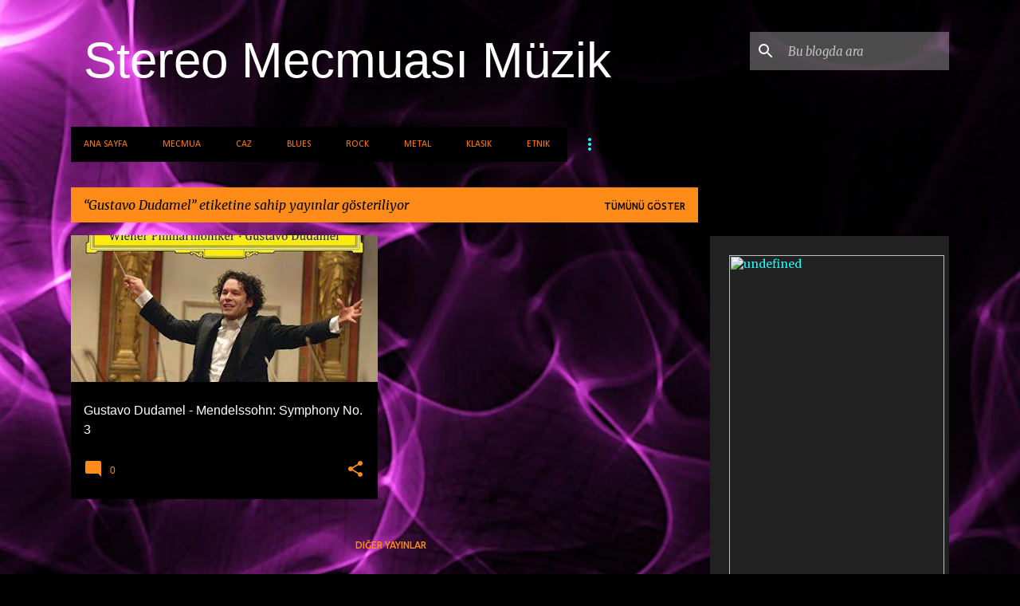

--- FILE ---
content_type: text/html; charset=UTF-8
request_url: http://muzik.stereomecmuasi.com/search/label/Gustavo%20Dudamel
body_size: 36119
content:
<!DOCTYPE html>
<html dir='ltr' xmlns='http://www.w3.org/1999/xhtml' xmlns:b='http://www.google.com/2005/gml/b' xmlns:data='http://www.google.com/2005/gml/data' xmlns:expr='http://www.google.com/2005/gml/expr'>
<head>
<script async='async' src='//pagead2.googlesyndication.com/pagead/js/adsbygoogle.js'></script>
<script>
     (adsbygoogle = window.adsbygoogle || []).push({
          google_ad_client: "ca-pub-2702297562175508",
          enable_page_level_ads: true
     });
</script>
<meta content='width=device-width, initial-scale=1' name='viewport'/>
<title>Stereo Mecmuası Müzik</title>
<meta content='text/html; charset=UTF-8' http-equiv='Content-Type'/>
<!-- Chrome, Firefox OS and Opera -->
<meta content='#000000' name='theme-color'/>
<!-- Windows Phone -->
<meta content='#000000' name='msapplication-navbutton-color'/>
<meta content='blogger' name='generator'/>
<link href='http://muzik.stereomecmuasi.com/favicon.ico' rel='icon' type='image/x-icon'/>
<link href='http://muzik.stereomecmuasi.com/search/label/Gustavo%20Dudamel' rel='canonical'/>
<link rel="alternate" type="application/atom+xml" title="Stereo Mecmuası Müzik - Atom" href="http://muzik.stereomecmuasi.com/feeds/posts/default" />
<link rel="alternate" type="application/rss+xml" title="Stereo Mecmuası Müzik - RSS" href="http://muzik.stereomecmuasi.com/feeds/posts/default?alt=rss" />
<link rel="service.post" type="application/atom+xml" title="Stereo Mecmuası Müzik - Atom" href="https://www.blogger.com/feeds/2262967564985852576/posts/default" />
<!--Can't find substitution for tag [blog.ieCssRetrofitLinks]-->
<meta content='Stereo Mecmuası Müzik sitesi. CD ve plak incelemeleri' name='description'/>
<meta content='http://muzik.stereomecmuasi.com/search/label/Gustavo%20Dudamel' property='og:url'/>
<meta content='Stereo Mecmuası Müzik' property='og:title'/>
<meta content='Stereo Mecmuası Müzik sitesi. CD ve plak incelemeleri' property='og:description'/>
<meta content='https://blogger.googleusercontent.com/img/b/R29vZ2xl/AVvXsEgLEiajK-ybHXGRCXi-mBl8CWSRfDBRDmS9mHHLltlY8v20pjMXUHFmmz4Cix31HB9WVLnq0nUFsUo1ipweyfopxKrlOTJhQ-qOD1JYAuvG1mnrqgntMTSSdKGNfEMg9JsJYXjpB-OSUf0/w1200-h630-p-k-no-nu/gustavo.jpg' property='og:image'/>
<style type='text/css'>@font-face{font-family:'Calibri';font-style:normal;font-weight:400;font-display:swap;src:url(//fonts.gstatic.com/l/font?kit=J7afnpV-BGlaFfdAhLEY67FIEjg&skey=a1029226f80653a8&v=v15)format('woff2');unicode-range:U+0000-00FF,U+0131,U+0152-0153,U+02BB-02BC,U+02C6,U+02DA,U+02DC,U+0304,U+0308,U+0329,U+2000-206F,U+20AC,U+2122,U+2191,U+2193,U+2212,U+2215,U+FEFF,U+FFFD;}@font-face{font-family:'Merriweather';font-style:italic;font-weight:300;font-stretch:100%;font-display:swap;src:url(//fonts.gstatic.com/s/merriweather/v33/u-4c0qyriQwlOrhSvowK_l5-eTxCVx0ZbwLvKH2Gk9hLmp0v5yA-xXPqCzLvF-adrHOg7iDTFw.woff2)format('woff2');unicode-range:U+0460-052F,U+1C80-1C8A,U+20B4,U+2DE0-2DFF,U+A640-A69F,U+FE2E-FE2F;}@font-face{font-family:'Merriweather';font-style:italic;font-weight:300;font-stretch:100%;font-display:swap;src:url(//fonts.gstatic.com/s/merriweather/v33/u-4c0qyriQwlOrhSvowK_l5-eTxCVx0ZbwLvKH2Gk9hLmp0v5yA-xXPqCzLvF--drHOg7iDTFw.woff2)format('woff2');unicode-range:U+0301,U+0400-045F,U+0490-0491,U+04B0-04B1,U+2116;}@font-face{font-family:'Merriweather';font-style:italic;font-weight:300;font-stretch:100%;font-display:swap;src:url(//fonts.gstatic.com/s/merriweather/v33/u-4c0qyriQwlOrhSvowK_l5-eTxCVx0ZbwLvKH2Gk9hLmp0v5yA-xXPqCzLvF-SdrHOg7iDTFw.woff2)format('woff2');unicode-range:U+0102-0103,U+0110-0111,U+0128-0129,U+0168-0169,U+01A0-01A1,U+01AF-01B0,U+0300-0301,U+0303-0304,U+0308-0309,U+0323,U+0329,U+1EA0-1EF9,U+20AB;}@font-face{font-family:'Merriweather';font-style:italic;font-weight:300;font-stretch:100%;font-display:swap;src:url(//fonts.gstatic.com/s/merriweather/v33/u-4c0qyriQwlOrhSvowK_l5-eTxCVx0ZbwLvKH2Gk9hLmp0v5yA-xXPqCzLvF-WdrHOg7iDTFw.woff2)format('woff2');unicode-range:U+0100-02BA,U+02BD-02C5,U+02C7-02CC,U+02CE-02D7,U+02DD-02FF,U+0304,U+0308,U+0329,U+1D00-1DBF,U+1E00-1E9F,U+1EF2-1EFF,U+2020,U+20A0-20AB,U+20AD-20C0,U+2113,U+2C60-2C7F,U+A720-A7FF;}@font-face{font-family:'Merriweather';font-style:italic;font-weight:300;font-stretch:100%;font-display:swap;src:url(//fonts.gstatic.com/s/merriweather/v33/u-4c0qyriQwlOrhSvowK_l5-eTxCVx0ZbwLvKH2Gk9hLmp0v5yA-xXPqCzLvF-udrHOg7iA.woff2)format('woff2');unicode-range:U+0000-00FF,U+0131,U+0152-0153,U+02BB-02BC,U+02C6,U+02DA,U+02DC,U+0304,U+0308,U+0329,U+2000-206F,U+20AC,U+2122,U+2191,U+2193,U+2212,U+2215,U+FEFF,U+FFFD;}@font-face{font-family:'Merriweather';font-style:italic;font-weight:400;font-stretch:100%;font-display:swap;src:url(//fonts.gstatic.com/s/merriweather/v33/u-4c0qyriQwlOrhSvowK_l5-eTxCVx0ZbwLvKH2Gk9hLmp0v5yA-xXPqCzLvF-adrHOg7iDTFw.woff2)format('woff2');unicode-range:U+0460-052F,U+1C80-1C8A,U+20B4,U+2DE0-2DFF,U+A640-A69F,U+FE2E-FE2F;}@font-face{font-family:'Merriweather';font-style:italic;font-weight:400;font-stretch:100%;font-display:swap;src:url(//fonts.gstatic.com/s/merriweather/v33/u-4c0qyriQwlOrhSvowK_l5-eTxCVx0ZbwLvKH2Gk9hLmp0v5yA-xXPqCzLvF--drHOg7iDTFw.woff2)format('woff2');unicode-range:U+0301,U+0400-045F,U+0490-0491,U+04B0-04B1,U+2116;}@font-face{font-family:'Merriweather';font-style:italic;font-weight:400;font-stretch:100%;font-display:swap;src:url(//fonts.gstatic.com/s/merriweather/v33/u-4c0qyriQwlOrhSvowK_l5-eTxCVx0ZbwLvKH2Gk9hLmp0v5yA-xXPqCzLvF-SdrHOg7iDTFw.woff2)format('woff2');unicode-range:U+0102-0103,U+0110-0111,U+0128-0129,U+0168-0169,U+01A0-01A1,U+01AF-01B0,U+0300-0301,U+0303-0304,U+0308-0309,U+0323,U+0329,U+1EA0-1EF9,U+20AB;}@font-face{font-family:'Merriweather';font-style:italic;font-weight:400;font-stretch:100%;font-display:swap;src:url(//fonts.gstatic.com/s/merriweather/v33/u-4c0qyriQwlOrhSvowK_l5-eTxCVx0ZbwLvKH2Gk9hLmp0v5yA-xXPqCzLvF-WdrHOg7iDTFw.woff2)format('woff2');unicode-range:U+0100-02BA,U+02BD-02C5,U+02C7-02CC,U+02CE-02D7,U+02DD-02FF,U+0304,U+0308,U+0329,U+1D00-1DBF,U+1E00-1E9F,U+1EF2-1EFF,U+2020,U+20A0-20AB,U+20AD-20C0,U+2113,U+2C60-2C7F,U+A720-A7FF;}@font-face{font-family:'Merriweather';font-style:italic;font-weight:400;font-stretch:100%;font-display:swap;src:url(//fonts.gstatic.com/s/merriweather/v33/u-4c0qyriQwlOrhSvowK_l5-eTxCVx0ZbwLvKH2Gk9hLmp0v5yA-xXPqCzLvF-udrHOg7iA.woff2)format('woff2');unicode-range:U+0000-00FF,U+0131,U+0152-0153,U+02BB-02BC,U+02C6,U+02DA,U+02DC,U+0304,U+0308,U+0329,U+2000-206F,U+20AC,U+2122,U+2191,U+2193,U+2212,U+2215,U+FEFF,U+FFFD;}@font-face{font-family:'Merriweather';font-style:normal;font-weight:400;font-stretch:100%;font-display:swap;src:url(//fonts.gstatic.com/s/merriweather/v33/u-4D0qyriQwlOrhSvowK_l5UcA6zuSYEqOzpPe3HOZJ5eX1WtLaQwmYiScCmDxhtNOKl8yDr3icaGV31CPDaYKfFQn0.woff2)format('woff2');unicode-range:U+0460-052F,U+1C80-1C8A,U+20B4,U+2DE0-2DFF,U+A640-A69F,U+FE2E-FE2F;}@font-face{font-family:'Merriweather';font-style:normal;font-weight:400;font-stretch:100%;font-display:swap;src:url(//fonts.gstatic.com/s/merriweather/v33/u-4D0qyriQwlOrhSvowK_l5UcA6zuSYEqOzpPe3HOZJ5eX1WtLaQwmYiScCmDxhtNOKl8yDr3icaEF31CPDaYKfFQn0.woff2)format('woff2');unicode-range:U+0301,U+0400-045F,U+0490-0491,U+04B0-04B1,U+2116;}@font-face{font-family:'Merriweather';font-style:normal;font-weight:400;font-stretch:100%;font-display:swap;src:url(//fonts.gstatic.com/s/merriweather/v33/u-4D0qyriQwlOrhSvowK_l5UcA6zuSYEqOzpPe3HOZJ5eX1WtLaQwmYiScCmDxhtNOKl8yDr3icaG131CPDaYKfFQn0.woff2)format('woff2');unicode-range:U+0102-0103,U+0110-0111,U+0128-0129,U+0168-0169,U+01A0-01A1,U+01AF-01B0,U+0300-0301,U+0303-0304,U+0308-0309,U+0323,U+0329,U+1EA0-1EF9,U+20AB;}@font-face{font-family:'Merriweather';font-style:normal;font-weight:400;font-stretch:100%;font-display:swap;src:url(//fonts.gstatic.com/s/merriweather/v33/u-4D0qyriQwlOrhSvowK_l5UcA6zuSYEqOzpPe3HOZJ5eX1WtLaQwmYiScCmDxhtNOKl8yDr3icaGl31CPDaYKfFQn0.woff2)format('woff2');unicode-range:U+0100-02BA,U+02BD-02C5,U+02C7-02CC,U+02CE-02D7,U+02DD-02FF,U+0304,U+0308,U+0329,U+1D00-1DBF,U+1E00-1E9F,U+1EF2-1EFF,U+2020,U+20A0-20AB,U+20AD-20C0,U+2113,U+2C60-2C7F,U+A720-A7FF;}@font-face{font-family:'Merriweather';font-style:normal;font-weight:400;font-stretch:100%;font-display:swap;src:url(//fonts.gstatic.com/s/merriweather/v33/u-4D0qyriQwlOrhSvowK_l5UcA6zuSYEqOzpPe3HOZJ5eX1WtLaQwmYiScCmDxhtNOKl8yDr3icaFF31CPDaYKfF.woff2)format('woff2');unicode-range:U+0000-00FF,U+0131,U+0152-0153,U+02BB-02BC,U+02C6,U+02DA,U+02DC,U+0304,U+0308,U+0329,U+2000-206F,U+20AC,U+2122,U+2191,U+2193,U+2212,U+2215,U+FEFF,U+FFFD;}@font-face{font-family:'Ubuntu';font-style:normal;font-weight:400;font-display:swap;src:url(//fonts.gstatic.com/s/ubuntu/v21/4iCs6KVjbNBYlgoKcg72nU6AF7xm.woff2)format('woff2');unicode-range:U+0460-052F,U+1C80-1C8A,U+20B4,U+2DE0-2DFF,U+A640-A69F,U+FE2E-FE2F;}@font-face{font-family:'Ubuntu';font-style:normal;font-weight:400;font-display:swap;src:url(//fonts.gstatic.com/s/ubuntu/v21/4iCs6KVjbNBYlgoKew72nU6AF7xm.woff2)format('woff2');unicode-range:U+0301,U+0400-045F,U+0490-0491,U+04B0-04B1,U+2116;}@font-face{font-family:'Ubuntu';font-style:normal;font-weight:400;font-display:swap;src:url(//fonts.gstatic.com/s/ubuntu/v21/4iCs6KVjbNBYlgoKcw72nU6AF7xm.woff2)format('woff2');unicode-range:U+1F00-1FFF;}@font-face{font-family:'Ubuntu';font-style:normal;font-weight:400;font-display:swap;src:url(//fonts.gstatic.com/s/ubuntu/v21/4iCs6KVjbNBYlgoKfA72nU6AF7xm.woff2)format('woff2');unicode-range:U+0370-0377,U+037A-037F,U+0384-038A,U+038C,U+038E-03A1,U+03A3-03FF;}@font-face{font-family:'Ubuntu';font-style:normal;font-weight:400;font-display:swap;src:url(//fonts.gstatic.com/s/ubuntu/v21/4iCs6KVjbNBYlgoKcQ72nU6AF7xm.woff2)format('woff2');unicode-range:U+0100-02BA,U+02BD-02C5,U+02C7-02CC,U+02CE-02D7,U+02DD-02FF,U+0304,U+0308,U+0329,U+1D00-1DBF,U+1E00-1E9F,U+1EF2-1EFF,U+2020,U+20A0-20AB,U+20AD-20C0,U+2113,U+2C60-2C7F,U+A720-A7FF;}@font-face{font-family:'Ubuntu';font-style:normal;font-weight:400;font-display:swap;src:url(//fonts.gstatic.com/s/ubuntu/v21/4iCs6KVjbNBYlgoKfw72nU6AFw.woff2)format('woff2');unicode-range:U+0000-00FF,U+0131,U+0152-0153,U+02BB-02BC,U+02C6,U+02DA,U+02DC,U+0304,U+0308,U+0329,U+2000-206F,U+20AC,U+2122,U+2191,U+2193,U+2212,U+2215,U+FEFF,U+FFFD;}@font-face{font-family:'Ubuntu';font-style:normal;font-weight:500;font-display:swap;src:url(//fonts.gstatic.com/s/ubuntu/v21/4iCv6KVjbNBYlgoCjC3jvWyNPYZvg7UI.woff2)format('woff2');unicode-range:U+0460-052F,U+1C80-1C8A,U+20B4,U+2DE0-2DFF,U+A640-A69F,U+FE2E-FE2F;}@font-face{font-family:'Ubuntu';font-style:normal;font-weight:500;font-display:swap;src:url(//fonts.gstatic.com/s/ubuntu/v21/4iCv6KVjbNBYlgoCjC3jtGyNPYZvg7UI.woff2)format('woff2');unicode-range:U+0301,U+0400-045F,U+0490-0491,U+04B0-04B1,U+2116;}@font-face{font-family:'Ubuntu';font-style:normal;font-weight:500;font-display:swap;src:url(//fonts.gstatic.com/s/ubuntu/v21/4iCv6KVjbNBYlgoCjC3jvGyNPYZvg7UI.woff2)format('woff2');unicode-range:U+1F00-1FFF;}@font-face{font-family:'Ubuntu';font-style:normal;font-weight:500;font-display:swap;src:url(//fonts.gstatic.com/s/ubuntu/v21/4iCv6KVjbNBYlgoCjC3js2yNPYZvg7UI.woff2)format('woff2');unicode-range:U+0370-0377,U+037A-037F,U+0384-038A,U+038C,U+038E-03A1,U+03A3-03FF;}@font-face{font-family:'Ubuntu';font-style:normal;font-weight:500;font-display:swap;src:url(//fonts.gstatic.com/s/ubuntu/v21/4iCv6KVjbNBYlgoCjC3jvmyNPYZvg7UI.woff2)format('woff2');unicode-range:U+0100-02BA,U+02BD-02C5,U+02C7-02CC,U+02CE-02D7,U+02DD-02FF,U+0304,U+0308,U+0329,U+1D00-1DBF,U+1E00-1E9F,U+1EF2-1EFF,U+2020,U+20A0-20AB,U+20AD-20C0,U+2113,U+2C60-2C7F,U+A720-A7FF;}@font-face{font-family:'Ubuntu';font-style:normal;font-weight:500;font-display:swap;src:url(//fonts.gstatic.com/s/ubuntu/v21/4iCv6KVjbNBYlgoCjC3jsGyNPYZvgw.woff2)format('woff2');unicode-range:U+0000-00FF,U+0131,U+0152-0153,U+02BB-02BC,U+02C6,U+02DA,U+02DC,U+0304,U+0308,U+0329,U+2000-206F,U+20AC,U+2122,U+2191,U+2193,U+2212,U+2215,U+FEFF,U+FFFD;}</style>
<style id='page-skin-1' type='text/css'><!--
/*! normalize.css v3.0.1 | MIT License | git.io/normalize */html{font-family:sans-serif;-ms-text-size-adjust:100%;-webkit-text-size-adjust:100%}body{margin:0}article,aside,details,figcaption,figure,footer,header,hgroup,main,nav,section,summary{display:block}audio,canvas,progress,video{display:inline-block;vertical-align:baseline}audio:not([controls]){display:none;height:0}[hidden],template{display:none}a{background:transparent}a:active,a:hover{outline:0}abbr[title]{border-bottom:1px dotted}b,strong{font-weight:bold}dfn{font-style:italic}h1{font-size:2em;margin:.67em 0}mark{background:#ff0;color:#000}small{font-size:80%}sub,sup{font-size:75%;line-height:0;position:relative;vertical-align:baseline}sup{top:-0.5em}sub{bottom:-0.25em}img{border:0}svg:not(:root){overflow:hidden}figure{margin:1em 40px}hr{-moz-box-sizing:content-box;box-sizing:content-box;height:0}pre{overflow:auto}code,kbd,pre,samp{font-family:monospace,monospace;font-size:1em}button,input,optgroup,select,textarea{color:inherit;font:inherit;margin:0}button{overflow:visible}button,select{text-transform:none}button,html input[type="button"],input[type="reset"],input[type="submit"]{-webkit-appearance:button;cursor:pointer}button[disabled],html input[disabled]{cursor:default}button::-moz-focus-inner,input::-moz-focus-inner{border:0;padding:0}input{line-height:normal}input[type="checkbox"],input[type="radio"]{box-sizing:border-box;padding:0}input[type="number"]::-webkit-inner-spin-button,input[type="number"]::-webkit-outer-spin-button{height:auto}input[type="search"]{-webkit-appearance:textfield;-moz-box-sizing:content-box;-webkit-box-sizing:content-box;box-sizing:content-box}input[type="search"]::-webkit-search-cancel-button,input[type="search"]::-webkit-search-decoration{-webkit-appearance:none}fieldset{border:1px solid #c0c0c0;margin:0 2px;padding:.35em .625em .75em}legend{border:0;padding:0}textarea{overflow:auto}optgroup{font-weight:bold}table{border-collapse:collapse;border-spacing:0}td,th{padding:0}
/*!************************************************
* Blogger Template Style
* Name: Emporio
**************************************************/
body {
overflow-wrap: break-word;
word-break: break-word;
word-wrap: break-word;
}
.hidden {
display: none;
}
.invisible {
visibility: hidden;
}
.container::after,
.float-container::after {
clear: both;
content: '';
display: table;
}
.clearboth {
clear: both;
}
.dim-overlay {
background-color: rgba(0, 0, 0, 0.54);
height: 100vh;
left: 0;
position: fixed;
top: 0;
width: 100%;
}
#sharing-dim-overlay {
background-color: transparent;
}
.loading-spinner-large {
-webkit-animation: mspin-rotate 1568.63ms infinite linear;
animation: mspin-rotate 1568.63ms infinite linear;
height: 48px;
overflow: hidden;
position: absolute;
width: 48px;
z-index: 200;
}
.loading-spinner-large > div {
-webkit-animation: mspin-revrot 5332ms infinite steps(4);
animation: mspin-revrot 5332ms infinite steps(4);
}
.loading-spinner-large > div > div {
-webkit-animation: mspin-singlecolor-large-film 1333ms infinite steps(81);
animation: mspin-singlecolor-large-film 1333ms infinite steps(81);
background-size: 100%;
height: 48px;
width: 3888px;
}
.mspin-black-large > div > div,
.mspin-grey_54-large > div > div {
background-image: url(https://www.blogblog.com/indie/mspin_black_large.svg);
}
.mspin-white-large > div > div {
background-image: url(https://www.blogblog.com/indie/mspin_white_large.svg);
}
.mspin-grey_54-large {
opacity: .54;
}
@-webkit-keyframes mspin-singlecolor-large-film {
from {
-webkit-transform: translateX(0);
transform: translateX(0);
}
to {
-webkit-transform: translateX(-3888px);
transform: translateX(-3888px);
}
}
@keyframes mspin-singlecolor-large-film {
from {
-webkit-transform: translateX(0);
transform: translateX(0);
}
to {
-webkit-transform: translateX(-3888px);
transform: translateX(-3888px);
}
}
@-webkit-keyframes mspin-rotate {
from {
-webkit-transform: rotate(0deg);
transform: rotate(0deg);
}
to {
-webkit-transform: rotate(360deg);
transform: rotate(360deg);
}
}
@keyframes mspin-rotate {
from {
-webkit-transform: rotate(0deg);
transform: rotate(0deg);
}
to {
-webkit-transform: rotate(360deg);
transform: rotate(360deg);
}
}
@-webkit-keyframes mspin-revrot {
from {
-webkit-transform: rotate(0deg);
transform: rotate(0deg);
}
to {
-webkit-transform: rotate(-360deg);
transform: rotate(-360deg);
}
}
@keyframes mspin-revrot {
from {
-webkit-transform: rotate(0deg);
transform: rotate(0deg);
}
to {
-webkit-transform: rotate(-360deg);
transform: rotate(-360deg);
}
}
input::-ms-clear {
display: none;
}
.blogger-logo,
.svg-icon-24.blogger-logo {
fill: #ff9800;
opacity: 1.0;
}
.skip-navigation {
background-color: #fff;
box-sizing: border-box;
color: #000;
display: block;
height: 0;
left: 0;
line-height: 50px;
overflow: hidden;
padding-top: 0;
position: fixed;
text-align: center;
top: 0;
-webkit-transition: box-shadow 0.3s, height 0.3s, padding-top 0.3s;
transition: box-shadow 0.3s, height 0.3s, padding-top 0.3s;
width: 100%;
z-index: 900;
}
.skip-navigation:focus {
box-shadow: 0 4px 5px 0 rgba(0, 0, 0, 0.14), 0 1px 10px 0 rgba(0, 0, 0, 0.12), 0 2px 4px -1px rgba(0, 0, 0, 0.2);
height: 50px;
}
#main {
outline: none;
}
.main-heading {
position: absolute;
clip: rect(1px, 1px, 1px, 1px);
padding: 0;
border: 0;
height: 1px;
width: 1px;
overflow: hidden;
}
.widget.Attribution {
margin-top: 1em;
text-align: center;
}
.widget.Attribution .blogger img,
.widget.Attribution .blogger svg {
vertical-align: bottom;
}
.widget.Attribution .blogger img {
margin-right: 0.5em;
}
.widget.Attribution div {
line-height: 24px;
margin-top: 0.5em;
}
.widget.Attribution .image-attribution,
.widget.Attribution .copyright {
font-size: 0.7em;
margin-top: 1.5em;
}
.item-control {
display: none;
}
.BLOG_mobile_video_class {
display: none;
}
.bg-photo {
background-attachment: scroll !important;
}
body .CSS_LIGHTBOX {
z-index: 900;
}
.extendable .show-more,
.extendable .show-less {
border-color: #ff8b18;
color: #ff8b18;
margin-top: 8px;
}
.extendable .show-more.hidden,
.extendable .show-less.hidden {
display: none;
}
.inline-ad {
display: none;
max-width: 100%;
overflow: hidden;
}
.adsbygoogle {
display: block;
}
#cookieChoiceInfo {
bottom: 0;
top: auto;
}
iframe.b-hbp-video {
border: 0;
}
.post-body img {
max-width: 100%;
}
.post-body iframe {
max-width: 100%;
}
.post-body a[imageanchor="1"] {
display: inline-block;
}
.byline {
margin-right: 1em;
}
.byline:last-child {
margin-right: 0;
}
.paging-control-container {
margin-bottom: 16px;
}
.paging-control-container .paging-control {
display: inline-block;
}
.paging-control-container .paging-control,
.paging-control-container .comment-range-text::after {
color: #ff8b18;
}
.paging-control-container .paging-control,
.paging-control-container .comment-range-text {
margin-right: 8px;
}
.paging-control-container .paging-control::after,
.paging-control-container .comment-range-text::after {
content: '\00B7';
cursor: default;
padding-left: 8px;
pointer-events: none;
}
.paging-control-container .paging-control:last-child::after,
.paging-control-container .comment-range-text:last-child::after {
content: none;
}
.byline.reactions iframe {
height: 20px;
}
.b-notification {
color: #000;
background-color: #fff;
border-bottom: solid 1px #000;
box-sizing: border-box;
padding: 16px 32px;
text-align: center;
}
.b-notification.visible {
-webkit-transition: margin-top 0.3s cubic-bezier(0.4, 0, 0.2, 1);
transition: margin-top 0.3s cubic-bezier(0.4, 0, 0.2, 1);
}
.b-notification.invisible {
position: absolute;
}
.b-notification-close {
position: absolute;
right: 8px;
top: 8px;
}
.no-posts-message {
line-height: 40px;
text-align: center;
}
@media screen and (max-width: 745px) {
body.item-view .post-body a[imageanchor="1"][style*="float: left;"],
body.item-view .post-body a[imageanchor="1"][style*="float: right;"] {
float: none !important;
clear: none !important;
}
body.item-view .post-body a[imageanchor="1"] img {
display: block;
height: auto;
margin: 0 auto;
}
body.item-view .post-body > .separator:first-child > a[imageanchor="1"]:first-child {
margin-top: 20px;
}
.post-body a[imageanchor] {
display: block;
}
body.item-view .post-body a[imageanchor="1"] {
margin-left: 0 !important;
margin-right: 0 !important;
}
body.item-view .post-body a[imageanchor="1"] + a[imageanchor="1"] {
margin-top: 16px;
}
}
#comments {
border-top: 1px dashed rgba(0, 0, 0, 0.54);
margin-top: 20px;
padding: 20px;
}
#comments .comment-thread ol {
margin: 0;
padding-left: 0;
}
#comments .comment-thread ol {
padding-left: 0;
}
#comments .comment-thread .comment-replies,
#comments .comment .comment-replybox-single {
margin-left: 60px;
}
#comments .comment-thread .thread-count {
display: none;
}
#comments .comment {
list-style-type: none;
padding: 0 0 30px 0;
position: relative;
}
#comments .comment .comment {
padding-bottom: 8px;
}
.comment .avatar-image-container {
position: absolute;
}
.comment .avatar-image-container img {
border-radius: 50%;
}
.avatar-image-container svg,
.comment .avatar-image-container .avatar-icon {
border-radius: 50%;
border: solid 1px #ff8b18;
box-sizing: border-box;
fill: #ff8b18;
height: 35px;
margin: 0;
padding: 7px;
width: 35px;
}
.comment .comment-block {
margin-top: 10px;
padding-bottom: 0;
}
.comment .comment-block {
margin-left: 60px;
}
#comments .comment-author-header-wrapper {
margin-left: 40px;
}
#comments .comment .thread-expanded .comment-block {
padding-bottom: 20px;
}
#comments .comment .comment-header .user,
#comments .comment .comment-header .user a {
color: #ffffff;
font-style: normal;
font-weight: bold;
}
#comments .comment .comment-actions {
background: transparent;
border: 0;
box-shadow: none;
color: #ff8b18;
cursor: pointer;
font-size: 14px;
font-weight: bold;
outline: none;
text-decoration: none;
text-transform: uppercase;
width: auto;
bottom: 0;
margin-bottom: 15px;
position: absolute;
}
#comments .comment .comment-actions > * {
margin-right: 8px;
}
#comments .comment .comment-header .datetime {
bottom: 0;
color: rgba(255,255,255,0.54);
display: inline-block;
font-size: 13px;
font-style: italic;
}
#comments .comment .comment-header .datetime {
margin-left: 8px;
}
#comments .comment .comment-header .datetime a,
#comments .comment .comment-footer .comment-timestamp a {
color: rgba(255,255,255,0.54);
}
.comment .comment-body,
#comments .comment .comment-content {
margin-top: 12px;
word-break: break-word;
}
.comment-body {
margin-bottom: 12px;
}
#comments.embed[data-num-comments="0"] {
border: none;
margin-top: 0;
padding-top: 0;
}
#comments.embed[data-num-comments="0"] #comment-post-message,
#comments.embed[data-num-comments="0"] div.comment-form > p,
#comments.embed[data-num-comments="0"] p.comment-footer {
display: none;
}
#comment-editor-src {
display: none;
}
.comments .comments-content .loadmore.loaded {
max-height: 0;
opacity: 0;
overflow: hidden;
}
.extendable .remaining-items {
height: 0;
overflow: hidden;
-webkit-transition: height 0.3s cubic-bezier(0.4, 0, 0.2, 1);
transition: height 0.3s cubic-bezier(0.4, 0, 0.2, 1);
}
.extendable .remaining-items.expanded {
height: auto;
}
.svg-icon-24,
.svg-icon-24-button {
cursor: pointer;
height: 24px;
width: 24px;
min-width: 24px;
}
.touch-icon {
margin: -12px;
padding: 12px;
}
.touch-icon:focus, .touch-icon:active {
background-color: rgba(153, 153, 153, 0.4);
border-radius: 50%;
}
svg:not(:root).touch-icon {
overflow: visible;
}
html[dir=rtl] .rtl-reversible-icon {
-webkit-transform: scaleX(-1);
-ms-transform: scaleX(-1);
transform: scaleX(-1);
}
.touch-icon-button,
.svg-icon-24-button {
background: transparent;
border: 0;
margin: 0;
outline: none;
padding: 0;
}
.touch-icon-button .touch-icon:focus,
.touch-icon-button .touch-icon:active {
background-color: transparent;
}
.touch-icon-button:focus .touch-icon,
.touch-icon-button:active .touch-icon {
background-color: rgba(153, 153, 153, 0.4);
border-radius: 50%;
}
.Profile .default-avatar-wrapper .avatar-icon {
border-radius: 50%;
border: solid 1px #18ffff;
box-sizing: border-box;
fill: #18ffff;
margin: 0;
}
.Profile .individual .default-avatar-wrapper .avatar-icon {
padding: 25px;
}
.Profile .individual .profile-img,
.Profile .individual .avatar-icon {
height: 90px;
width: 90px;
}
.Profile .team .default-avatar-wrapper .avatar-icon {
padding: 8px;
}
.Profile .team .profile-img,
.Profile .team .avatar-icon,
.Profile .team .default-avatar-wrapper {
height: 40px;
width: 40px;
}
.snippet-container {
margin: 0;
position: relative;
overflow: hidden;
}
.snippet-fade {
bottom: 0;
box-sizing: border-box;
position: absolute;
width: 96px;
}
.snippet-fade {
right: 0;
}
.snippet-fade:after {
content: '\2026';
}
.snippet-fade:after {
float: right;
}
.centered-top-container.sticky {
left: 0;
position: fixed;
right: 0;
top: 0;
width: auto;
z-index: 8;
-webkit-transition-property: opacity, -webkit-transform;
transition-property: opacity, -webkit-transform;
transition-property: transform, opacity;
transition-property: transform, opacity, -webkit-transform;
-webkit-transition-duration: 0.2s;
transition-duration: 0.2s;
-webkit-transition-timing-function: cubic-bezier(0.4, 0, 0.2, 1);
transition-timing-function: cubic-bezier(0.4, 0, 0.2, 1);
}
.centered-top-placeholder {
display: none;
}
.collapsed-header .centered-top-placeholder {
display: block;
}
.centered-top-container .Header .replaced h1,
.centered-top-placeholder .Header .replaced h1 {
display: none;
}
.centered-top-container.sticky .Header .replaced h1 {
display: block;
}
.centered-top-container.sticky .Header .header-widget {
background: none;
}
.centered-top-container.sticky .Header .header-image-wrapper {
display: none;
}
.centered-top-container img,
.centered-top-placeholder img {
max-width: 100%;
}
.collapsible {
-webkit-transition: height 0.3s cubic-bezier(0.4, 0, 0.2, 1);
transition: height 0.3s cubic-bezier(0.4, 0, 0.2, 1);
}
.collapsible,
.collapsible > summary {
display: block;
overflow: hidden;
}
.collapsible > :not(summary) {
display: none;
}
.collapsible[open] > :not(summary) {
display: block;
}
.collapsible:focus,
.collapsible > summary:focus {
outline: none;
}
.collapsible > summary {
cursor: pointer;
display: block;
padding: 0;
}
.collapsible:focus > summary,
.collapsible > summary:focus {
background-color: transparent;
}
.collapsible > summary::-webkit-details-marker {
display: none;
}
.collapsible-title {
-webkit-box-align: center;
-webkit-align-items: center;
-ms-flex-align: center;
align-items: center;
display: -webkit-box;
display: -webkit-flex;
display: -ms-flexbox;
display: flex;
}
.collapsible-title .title {
-webkit-box-flex: 1;
-webkit-flex: 1 1 auto;
-ms-flex: 1 1 auto;
flex: 1 1 auto;
-webkit-box-ordinal-group: 1;
-webkit-order: 0;
-ms-flex-order: 0;
order: 0;
overflow: hidden;
text-overflow: ellipsis;
white-space: nowrap;
}
.collapsible-title .chevron-down,
.collapsible[open] .collapsible-title .chevron-up {
display: block;
}
.collapsible-title .chevron-up,
.collapsible[open] .collapsible-title .chevron-down {
display: none;
}
.flat-button {
cursor: pointer;
display: inline-block;
font-weight: bold;
text-transform: uppercase;
border-radius: 2px;
padding: 8px;
margin: -8px;
}
.flat-icon-button {
background: transparent;
border: 0;
margin: 0;
outline: none;
padding: 0;
margin: -12px;
padding: 12px;
cursor: pointer;
box-sizing: content-box;
display: inline-block;
line-height: 0;
}
.flat-icon-button,
.flat-icon-button .splash-wrapper {
border-radius: 50%;
}
.flat-icon-button .splash.animate {
-webkit-animation-duration: 0.3s;
animation-duration: 0.3s;
}
body#layout .bg-photo-overlay,
body#layout .bg-photo {
display: none;
}
body#layout .page_body {
padding: 0;
position: relative;
top: 0;
}
body#layout .page {
display: inline-block;
left: inherit;
position: relative;
vertical-align: top;
width: 540px;
}
body#layout .centered {
max-width: 954px;
}
body#layout .navigation {
display: none;
}
body#layout .sidebar-container {
display: inline-block;
width: 40%;
}
body#layout .hamburger-menu,
body#layout .search {
display: none;
}
.overflowable-container {
max-height: 44px;
overflow: hidden;
position: relative;
}
.overflow-button {
cursor: pointer;
}
#overflowable-dim-overlay {
background: transparent;
}
.overflow-popup {
box-shadow: 0 2px 2px 0 rgba(0, 0, 0, 0.14), 0 3px 1px -2px rgba(0, 0, 0, 0.2), 0 1px 5px 0 rgba(0, 0, 0, 0.12);
background-color: #000000;
left: 0;
max-width: calc(100% - 32px);
position: absolute;
top: 0;
visibility: hidden;
z-index: 101;
}
.overflow-popup ul {
list-style: none;
}
.overflow-popup li,
.overflow-popup .tabs li {
display: block;
height: auto;
}
.overflow-popup .tabs li {
padding-left: 0;
padding-right: 0;
}
.overflow-button.hidden,
.overflow-popup li.hidden,
.overflow-popup .tabs li.hidden {
display: none;
}
.widget.Sharing .sharing-button {
display: none;
}
.widget.Sharing .sharing-buttons li {
padding: 0;
}
.widget.Sharing .sharing-buttons li span {
display: none;
}
.post-share-buttons {
position: relative;
}
.share-buttons .svg-icon-24,
.centered-bottom .share-buttons .svg-icon-24 {
fill: #ff8b18;
}
.sharing-open.touch-icon-button:focus .touch-icon,
.sharing-open.touch-icon-button:active .touch-icon {
background-color: transparent;
}
.share-buttons {
background-color: #000000;
border-radius: 2px;
box-shadow: 0 2px 2px 0 rgba(0, 0, 0, 0.14), 0 3px 1px -2px rgba(0, 0, 0, 0.2), 0 1px 5px 0 rgba(0, 0, 0, 0.12);
color: #ffffff;
list-style: none;
margin: 0;
padding: 8px 0;
position: absolute;
top: -11px;
min-width: 200px;
z-index: 101;
}
.share-buttons.hidden {
display: none;
}
.sharing-button {
background: transparent;
border: 0;
margin: 0;
outline: none;
padding: 0;
cursor: pointer;
}
.share-buttons li {
margin: 0;
height: 48px;
}
.share-buttons li:last-child {
margin-bottom: 0;
}
.share-buttons li .sharing-platform-button {
box-sizing: border-box;
cursor: pointer;
display: block;
height: 100%;
margin-bottom: 0;
padding: 0 16px;
position: relative;
width: 100%;
}
.share-buttons li .sharing-platform-button:focus,
.share-buttons li .sharing-platform-button:hover {
background-color: rgba(128, 128, 128, 0.1);
outline: none;
}
.share-buttons li svg[class^="sharing-"],
.share-buttons li svg[class*=" sharing-"] {
position: absolute;
top: 10px;
}
.share-buttons li span.sharing-platform-button,
.share-buttons li span.sharing-platform-button {
position: relative;
top: 0;
}
.share-buttons li .platform-sharing-text {
display: block;
font-size: 16px;
line-height: 48px;
white-space: nowrap;
}
.share-buttons li .platform-sharing-text {
margin-left: 56px;
}
.sidebar-container {
background-color: #212121;
max-width: 300px;
overflow-y: auto;
-webkit-transition-property: -webkit-transform;
transition-property: -webkit-transform;
transition-property: transform;
transition-property: transform, -webkit-transform;
-webkit-transition-duration: .3s;
transition-duration: .3s;
-webkit-transition-timing-function: cubic-bezier(0, 0, 0.2, 1);
transition-timing-function: cubic-bezier(0, 0, 0.2, 1);
width: 300px;
z-index: 101;
-webkit-overflow-scrolling: touch;
}
.sidebar-container .navigation {
line-height: 0;
padding: 16px;
}
.sidebar-container .sidebar-back {
cursor: pointer;
}
.sidebar-container .widget {
background: none;
margin: 0 16px;
padding: 16px 0;
}
.sidebar-container .widget .title {
color: #ffffff;
margin: 0;
}
.sidebar-container .widget ul {
list-style: none;
margin: 0;
padding: 0;
}
.sidebar-container .widget ul ul {
margin-left: 1em;
}
.sidebar-container .widget li {
font-size: 16px;
line-height: normal;
}
.sidebar-container .widget + .widget {
border-top: 1px solid rgba(248, 248, 248, 0.12);
}
.BlogArchive li {
margin: 16px 0;
}
.BlogArchive li:last-child {
margin-bottom: 0;
}
.Label li a {
display: inline-block;
}
.Label .label-count,
.BlogArchive .post-count {
float: right;
margin-left: .25em;
}
.Label .label-count::before,
.BlogArchive .post-count::before {
content: '(';
}
.Label .label-count::after,
.BlogArchive .post-count::after {
content: ')';
}
.widget.Translate .skiptranslate > div {
display: block !important;
}
.widget.Profile .profile-link {
background-image: none !important;
display: -webkit-box;
display: -webkit-flex;
display: -ms-flexbox;
display: flex;
}
.widget.Profile .team-member .profile-img,
.widget.Profile .team-member .default-avatar-wrapper {
-webkit-box-flex: 0;
-webkit-flex: 0 0 auto;
-ms-flex: 0 0 auto;
flex: 0 0 auto;
margin-right: 1em;
}
.widget.Profile .individual .profile-link {
-webkit-box-orient: vertical;
-webkit-box-direction: normal;
-webkit-flex-direction: column;
-ms-flex-direction: column;
flex-direction: column;
}
.widget.Profile .team .profile-link .profile-name {
-webkit-align-self: center;
-ms-flex-item-align: center;
-ms-grid-row-align: center;
align-self: center;
display: block;
-webkit-box-flex: 1;
-webkit-flex: 1 1 auto;
-ms-flex: 1 1 auto;
flex: 1 1 auto;
}
.dim-overlay {
background-color: rgba(0, 0, 0, 0.54);
z-index: 100;
}
body.sidebar-visible {
overflow-y: hidden;
}
@media screen and (max-width: 701px) {
.sidebar-container {
bottom: 0;
position: fixed;
top: 0;
left: auto;
right: 0;
}
.sidebar-container.sidebar-invisible {
-webkit-transition-timing-function: cubic-bezier(0.4, 0, 0.6, 1);
transition-timing-function: cubic-bezier(0.4, 0, 0.6, 1);
-webkit-transform: translateX(100%);
-ms-transform: translateX(100%);
transform: translateX(100%);
}
}
.dialog {
box-shadow: 0 2px 2px 0 rgba(0, 0, 0, 0.14), 0 3px 1px -2px rgba(0, 0, 0, 0.2), 0 1px 5px 0 rgba(0, 0, 0, 0.12);
background: #000000;
box-sizing: border-box;
padding: 30px;
position: fixed;
text-align: center;
width: calc(100% - 24px);
z-index: 101;
}
.dialog input[type=text],
.dialog input[type=email] {
background-color: transparent;
border: 0;
border-bottom: solid 1px rgba(255,255,255,0.12);
color: #ffffff;
display: block;
font-family: Ubuntu, sans-serif;
font-size: 16px;
line-height: 24px;
margin: auto;
padding-bottom: 7px;
outline: none;
text-align: center;
width: 100%;
}
.dialog input[type=text]::-webkit-input-placeholder,
.dialog input[type=email]::-webkit-input-placeholder {
color: rgba(255,255,255,0.5);
}
.dialog input[type=text]::-moz-placeholder,
.dialog input[type=email]::-moz-placeholder {
color: rgba(255,255,255,0.5);
}
.dialog input[type=text]:-ms-input-placeholder,
.dialog input[type=email]:-ms-input-placeholder {
color: rgba(255,255,255,0.5);
}
.dialog input[type=text]::placeholder,
.dialog input[type=email]::placeholder {
color: rgba(255,255,255,0.5);
}
.dialog input[type=text]:focus,
.dialog input[type=email]:focus {
border-bottom: solid 2px #ff8b18;
padding-bottom: 6px;
}
.dialog input.no-cursor {
color: transparent;
text-shadow: 0 0 0 #ffffff;
}
.dialog input.no-cursor:focus {
outline: none;
}
.dialog input.no-cursor:focus {
outline: none;
}
.dialog input[type=submit] {
font-family: Ubuntu, sans-serif;
}
.subscribe-popup {
max-width: 364px;
}
.subscribe-popup h3 {
color: #ffffff;
font-size: 1.8em;
margin-top: 0;
}
.subscribe-popup .FollowByEmail h3 {
display: none;
}
.subscribe-popup .FollowByEmail .follow-by-email-submit {
background: transparent;
border: 0;
box-shadow: none;
color: #ff8b18;
cursor: pointer;
font-size: 14px;
font-weight: bold;
outline: none;
text-decoration: none;
text-transform: uppercase;
width: auto;
color: #ff8b18;
display: inline-block;
margin: 0 auto;
margin-top: 24px;
width: auto;
white-space: normal;
}
.subscribe-popup .FollowByEmail .follow-by-email-submit:disabled {
cursor: default;
opacity: .3;
}
@media (max-width: 800px) {
.blog-name div.widget.Subscribe {
margin-bottom: 16px;
}
body.item-view .blog-name div.widget.Subscribe {
margin: 8px auto 16px auto;
width: 100%;
}
}
.sidebar-container .svg-icon-24 {
fill: #18ffff;
}
.centered-top .svg-icon-24 {
fill: #18ffff;
}
.centered-bottom a .svg-icon-24,
.centered-bottom button .svg-icon-24,
.centered-bottom .svg-icon-24.touch-icon {
fill: #ff8b18;
}
.post-wrapper a .svg-icon-24,
.post-wrapper button .svg-icon-24,
.post-wrapper .svg-icon-24.touch-icon {
fill: #ff8b18;
}
.share-buttons .svg-icon-24,
.centered-bottom .share-buttons .svg-icon-24 {
fill: #ff8b18;
}
.svg-icon-24.hamburger-menu {
fill: #ff8b18;
}
body#layout .page_body {
padding: 0;
position: relative;
top: 0;
}
body#layout .page {
display: inline-block;
left: inherit;
position: relative;
vertical-align: top;
width: 540px;
}
body {
background: #000000 url(//themes.googleusercontent.com/image?id=19aLMMHI-WXcxsojpERe8MlodYlS7yd1qQU1wcTStU21I3bbY7bmlrvVCWE474_XXwWjd) no-repeat scroll top center /* Credit: fpm (http://www.istockphoto.com/file_closeup.php?id=2849344&platform=blogger) */;
background-color: #000000;
background-size: cover;
color: #ffffff;
font: 400 16px Ubuntu, sans-serif;
margin: 0;
min-height: 100vh;
}
h3,
h3.title {
color: #ffffff;
}
.post-wrapper .post-title,
.post-wrapper .post-title a,
.post-wrapper .post-title a:visited,
.post-wrapper .post-title a:hover {
color: #ffffff;
}
a {
color: #ff8b18;
font-style: normal;
text-decoration: none;
}
a:visited {
color: #ff8b18;
}
a:hover {
color: #ff8b18;
}
blockquote {
color: #7f7f7f;
font: normal normal 8px 'Times New Roman', Times, FreeSerif, serif;
font-size: x-large;
font-style: italic;
font-weight: 300;
text-align: center;
}
.dim-overlay {
z-index: 100;
}
.page {
box-sizing: border-box;
display: -webkit-box;
display: -webkit-flex;
display: -ms-flexbox;
display: flex;
-webkit-box-orient: vertical;
-webkit-box-direction: normal;
-webkit-flex-direction: column;
-ms-flex-direction: column;
flex-direction: column;
min-height: 100vh;
padding-bottom: 1em;
}
.page > * {
-webkit-box-flex: 0;
-webkit-flex: 0 0 auto;
-ms-flex: 0 0 auto;
flex: 0 0 auto;
}
.page > #footer {
margin-top: auto;
}
.bg-photo-container {
overflow: hidden;
}
.bg-photo-container,
.bg-photo-container .bg-photo {
height: 464px;
width: 100%;
}
.bg-photo-container .bg-photo {
background-position: center;
background-size: cover;
z-index: -1;
}
.centered {
margin: 0 auto;
position: relative;
}
.centered .main-container,
.centered .main {
float: left;
}
.centered .main {
padding-bottom: 1em;
width: 100%;
}
.centered .centered-bottom::after {
clear: both;
content: '';
display: table;
}
.widget .title {
font-size: 18px;
line-height: 28px;
margin: 18px 0;
}
.extendable .show-more,
.extendable .show-less {
color: #ff8b18;
font: 500 12px Ubuntu, sans-serif;
cursor: pointer;
text-transform: uppercase;
margin: 0 -16px;
padding: 16px;
}
.widget.Profile {
font: 400 16px Ubuntu, sans-serif;
}
.sidebar-container .widget.Profile {
padding: 16px;
}
.widget.Profile h2 {
display: none;
}
.widget.Profile .title {
margin: 16px 32px;
}
.widget.Profile .profile-img {
border-radius: 50%;
}
.widget.Profile .individual {
display: -webkit-box;
display: -webkit-flex;
display: -ms-flexbox;
display: flex;
}
.widget.Profile .individual .profile-info {
-webkit-align-self: center;
-ms-flex-item-align: center;
-ms-grid-row-align: center;
align-self: center;
margin-left: 16px;
}
.widget.Profile .profile-datablock {
margin-top: 0;
margin-bottom: .75em;
}
.widget.Profile .profile-link {
background-image: none !important;
font-family: inherit;
overflow: hidden;
max-width: 100%;
}
.widget.Profile .individual .profile-link {
margin: 0 -10px;
padding: 0 10px;
display: block;
}
.widget.Profile .individual .profile-data a.profile-link.g-profile,
.widget.Profile .team a.profile-link.g-profile .profile-name {
font: 500 16px Ubuntu, sans-serif;
color: #ffffff;
margin-bottom: .75em;
}
.widget.Profile .individual .profile-data a.profile-link.g-profile {
line-height: 1.25;
}
.widget.Profile .individual > a:first-child {
-webkit-flex-shrink: 0;
-ms-flex-negative: 0;
flex-shrink: 0;
}
.widget.Profile .profile-textblock {
display: none;
}
.widget.Profile dd {
margin: 0;
}
.widget.Profile ul {
list-style: none;
padding: 0;
}
.widget.Profile ul li {
margin: 10px 0 30px;
}
.widget.Profile .team .extendable,
.widget.Profile .team .extendable .first-items,
.widget.Profile .team .extendable .remaining-items {
margin: 0;
padding: 0;
max-width: 100%;
}
.widget.Profile .team-member .profile-name-container {
-webkit-box-flex: 0;
-webkit-flex: 0 1 auto;
-ms-flex: 0 1 auto;
flex: 0 1 auto;
}
.widget.Profile .team .extendable .show-more,
.widget.Profile .team .extendable .show-less {
position: relative;
left: 56px;
}
.post-wrapper a,
#comments a {
color: #ff8b18;
}
div.widget.Blog .blog-posts .post-outer {
border: 0;
}
div.widget.Blog .post-outer {
padding-bottom: 0;
}
.post .thumb {
float: left;
height: 20%;
width: 20%;
}
.no-posts-message {
margin: 10px 0;
}
.blog-pager {
text-align: center;
}
.post-title {
margin: 0;
}
.post-title,
.post-title a {
font: normal normal 24px Impact, sans-serif;
}
.post-body {
color: #ffffff;
display: block;
font: 400 16px Merriweather, Georgia, serif;
line-height: 32px;
margin: 0;
}
.post-snippet {
color: #ffffff;
font: normal normal 12px Merriweather, Georgia, serif;
line-height: 24px;
margin: 8px 0;
max-height: 72px;
}
.post-snippet .snippet-fade {
background: -webkit-linear-gradient(left, #000000 0%, #000000 20%, rgba(0, 0, 0, 0) 100%);
background: linear-gradient(to left, #000000 0%, #000000 20%, rgba(0, 0, 0, 0) 100%);
color: #ffffff;
bottom: 0;
position: absolute;
}
.post-body img {
height: inherit;
max-width: 100%;
}
.byline,
.byline.post-timestamp a,
.byline.post-author a {
color: #ffffff;
font: italic 400 12px Merriweather, Georgia, serif;
}
.byline.post-author {
text-transform: lowercase;
}
.byline.post-author a {
text-transform: none;
}
.post-header .byline,
.item-byline .byline {
margin-right: 0;
}
.post-share-buttons .share-buttons {
background: #000000;
color: #ffffff;
font: normal normal 14px Impact, sans-serif;
}
.tr-caption {
color: #ff8b18;
font: normal normal 10px 'Times New Roman', Times, FreeSerif, serif;
font-size: 1.1em;
font-style: italic;
}
.post-filter-message {
background-color: #ff8b18;
box-sizing: border-box;
color: #000000;
display: -webkit-box;
display: -webkit-flex;
display: -ms-flexbox;
display: flex;
font: italic normal 16px Merriweather, Georgia, serif;
margin-bottom: 16px;
margin-top: 32px;
padding: 12px 16px;
}
.post-filter-message > div:first-child {
-webkit-box-flex: 1;
-webkit-flex: 1 0 auto;
-ms-flex: 1 0 auto;
flex: 1 0 auto;
}
.post-filter-message a {
color: #ff8b18;
font: 500 12px Ubuntu, sans-serif;
cursor: pointer;
text-transform: uppercase;
color: #000000;
padding-left: 30px;
white-space: nowrap;
}
.post-filter-message .search-label,
.post-filter-message .search-query {
font-style: italic;
quotes: '\201c' '\201d' '\2018' '\2019';
}
.post-filter-message .search-label::before,
.post-filter-message .search-query::before {
content: open-quote;
}
.post-filter-message .search-label::after,
.post-filter-message .search-query::after {
content: close-quote;
}
#blog-pager {
margin-top: 2em;
margin-bottom: 1em;
}
#blog-pager a {
color: #ff8b18;
font: 500 12px Ubuntu, sans-serif;
cursor: pointer;
text-transform: uppercase;
}
.Label {
overflow-x: hidden;
}
.Label ul {
list-style: none;
padding: 0;
}
.Label li {
display: inline-block;
overflow: hidden;
max-width: 100%;
text-overflow: ellipsis;
white-space: nowrap;
}
.Label .first-ten {
margin-top: 16px;
}
.Label .show-all {
border-color: #ff8b18;
color: #ff8b18;
cursor: pointer;
display: inline-block;
font-style: normal;
margin-top: 8px;
text-transform: uppercase;
}
.Label .show-all.hidden {
display: inline-block;
}
.Label li a,
.Label span.label-size,
.byline.post-labels a {
background-color: rgba(24,255,255,0.1);
border-radius: 2px;
color: #18ffff;
cursor: pointer;
display: inline-block;
font: normal normal 14px Ubuntu, sans-serif;
line-height: 1.5;
margin: 4px 4px 4px 0;
padding: 4px 8px;
text-transform: uppercase;
vertical-align: middle;
}
body.item-view .byline.post-labels a {
background-color: rgba(255,139,24,0.1);
color: #ff8b18;
}
.FeaturedPost .item-thumbnail img {
max-width: 100%;
}
.sidebar-container .FeaturedPost .post-title a {
color: #18ffff;
font: 500 14px Ubuntu, sans-serif;
}
body.item-view .PopularPosts {
display: inline-block;
overflow-y: auto;
vertical-align: top;
width: 280px;
}
.PopularPosts h3.title {
font: 500 16px Ubuntu, sans-serif;
}
.PopularPosts .post-title {
margin: 0 0 16px;
}
.PopularPosts .post-title a {
color: #18ffff;
font: 500 14px Ubuntu, sans-serif;
line-height: 24px;
}
.PopularPosts .item-thumbnail {
clear: both;
height: 152px;
overflow-y: hidden;
width: 100%;
}
.PopularPosts .item-thumbnail img {
padding: 0;
width: 100%;
}
.PopularPosts .popular-posts-snippet {
color: #e7e7e7;
font: italic 400 14px Merriweather, Georgia, serif;
line-height: 24px;
max-height: calc(24px * 4);
overflow: hidden;
}
.PopularPosts .popular-posts-snippet .snippet-fade {
color: #e7e7e7;
}
.PopularPosts .post {
margin: 30px 0;
position: relative;
}
.PopularPosts .post + .post {
padding-top: 1em;
}
.popular-posts-snippet .snippet-fade {
background: -webkit-linear-gradient(left, #000000 0%, #000000 20%, rgba(0, 0, 0, 0) 100%);
background: linear-gradient(to left, #000000 0%, #000000 20%, rgba(0, 0, 0, 0) 100%);
right: 0;
height: 24px;
line-height: 24px;
position: absolute;
top: calc(24px * 3);
width: 96px;
}
.Attribution {
color: #ffffff;
}
.Attribution a,
.Attribution a:hover,
.Attribution a:visited {
color: #ffffff;
}
.Attribution svg {
fill: #ffffff;
}
.inline-ad {
margin-bottom: 16px;
}
.item-view .inline-ad {
display: block;
}
.vertical-ad-container {
float: left;
margin-right: 15px;
min-height: 1px;
width: 128px;
}
.item-view .vertical-ad-container {
margin-top: 30px;
}
.vertical-ad-placeholder,
.inline-ad-placeholder {
background: #000000;
border: 1px solid #000;
opacity: .9;
vertical-align: middle;
text-align: center;
}
.vertical-ad-placeholder span,
.inline-ad-placeholder span {
margin-top: 290px;
display: block;
text-transform: uppercase;
font-weight: bold;
color: #ffffff;
}
.vertical-ad-placeholder {
height: 600px;
}
.vertical-ad-placeholder span {
margin-top: 290px;
padding: 0 40px;
}
.inline-ad-placeholder {
height: 90px;
}
.inline-ad-placeholder span {
margin-top: 35px;
}
.centered-top-container.sticky, .sticky .centered-top {
background-color: #000000;
}
.centered-top {
-webkit-box-align: start;
-webkit-align-items: flex-start;
-ms-flex-align: start;
align-items: flex-start;
display: -webkit-box;
display: -webkit-flex;
display: -ms-flexbox;
display: flex;
-webkit-flex-wrap: wrap;
-ms-flex-wrap: wrap;
flex-wrap: wrap;
margin: 0 auto;
padding-top: 40px;
max-width: 1503px;
}
.page_body.vertical-ads .centered-top {
max-width: 1646px;
}
.centered-top .blog-name,
.centered-top .search,
.centered-top .hamburger-section {
margin-left: 16px;
}
.centered-top .return_link {
-webkit-box-flex: 0;
-webkit-flex: 0 0 auto;
-ms-flex: 0 0 auto;
flex: 0 0 auto;
height: 24px;
-webkit-box-ordinal-group: 1;
-webkit-order: 0;
-ms-flex-order: 0;
order: 0;
width: 24px;
}
.centered-top .blog-name {
-webkit-box-flex: 1;
-webkit-flex: 1 1 0;
-ms-flex: 1 1 0px;
flex: 1 1 0;
-webkit-box-ordinal-group: 2;
-webkit-order: 1;
-ms-flex-order: 1;
order: 1;
}
.centered-top .search {
-webkit-box-flex: 0;
-webkit-flex: 0 0 auto;
-ms-flex: 0 0 auto;
flex: 0 0 auto;
-webkit-box-ordinal-group: 3;
-webkit-order: 2;
-ms-flex-order: 2;
order: 2;
}
.centered-top .hamburger-section {
display: none;
-webkit-box-flex: 0;
-webkit-flex: 0 0 auto;
-ms-flex: 0 0 auto;
flex: 0 0 auto;
-webkit-box-ordinal-group: 4;
-webkit-order: 3;
-ms-flex-order: 3;
order: 3;
}
.centered-top .subscribe-section-container {
-webkit-box-flex: 1;
-webkit-flex: 1 0 100%;
-ms-flex: 1 0 100%;
flex: 1 0 100%;
-webkit-box-ordinal-group: 5;
-webkit-order: 4;
-ms-flex-order: 4;
order: 4;
}
.centered-top .top-nav {
-webkit-box-flex: 1;
-webkit-flex: 1 0 100%;
-ms-flex: 1 0 100%;
flex: 1 0 100%;
margin-top: 32px;
-webkit-box-ordinal-group: 6;
-webkit-order: 5;
-ms-flex-order: 5;
order: 5;
}
.sticky .centered-top {
-webkit-box-align: center;
-webkit-align-items: center;
-ms-flex-align: center;
align-items: center;
box-sizing: border-box;
-webkit-flex-wrap: nowrap;
-ms-flex-wrap: nowrap;
flex-wrap: nowrap;
padding: 0 16px;
}
.sticky .centered-top .blog-name {
-webkit-box-flex: 0;
-webkit-flex: 0 1 auto;
-ms-flex: 0 1 auto;
flex: 0 1 auto;
max-width: none;
min-width: 0;
}
.sticky .centered-top .subscribe-section-container {
border-left: 1px solid rgba(248, 248, 248, 0.30);
-webkit-box-flex: 1;
-webkit-flex: 1 0 auto;
-ms-flex: 1 0 auto;
flex: 1 0 auto;
margin: 0 16px;
-webkit-box-ordinal-group: 3;
-webkit-order: 2;
-ms-flex-order: 2;
order: 2;
}
.sticky .centered-top .search {
-webkit-box-flex: 1;
-webkit-flex: 1 0 auto;
-ms-flex: 1 0 auto;
flex: 1 0 auto;
-webkit-box-ordinal-group: 4;
-webkit-order: 3;
-ms-flex-order: 3;
order: 3;
}
.sticky .centered-top .hamburger-section {
-webkit-box-ordinal-group: 5;
-webkit-order: 4;
-ms-flex-order: 4;
order: 4;
}
.sticky .centered-top .top-nav {
display: none;
}
.search {
position: relative;
width: 250px;
}
.search,
.search .search-expand,
.search .section {
height: 48px;
}
.search .search-expand {
background: transparent;
border: 0;
margin: 0;
outline: none;
padding: 0;
display: none;
margin-left: auto;
}
.search .search-expand-text {
display: none;
}
.search .search-expand .svg-icon-24,
.search .search-submit-container .svg-icon-24 {
fill: #ffffff;
-webkit-transition: 0.3s fill cubic-bezier(0.4, 0, 0.2, 1);
transition: 0.3s fill cubic-bezier(0.4, 0, 0.2, 1);
}
.search h3 {
display: none;
}
.search .section {
background-color: rgba(248, 248, 248, 0.30);
box-sizing: border-box;
right: 0;
line-height: 24px;
overflow-x: hidden;
position: absolute;
top: 0;
-webkit-transition-duration: 0.3s;
transition-duration: 0.3s;
-webkit-transition-property: background-color, width;
transition-property: background-color, width;
-webkit-transition-timing-function: cubic-bezier(0.4, 0, 0.2, 1);
transition-timing-function: cubic-bezier(0.4, 0, 0.2, 1);
width: 250px;
z-index: 8;
}
.search.focused .section {
background-color: rgba(248, 248, 248, 0.30);
}
.search form {
display: -webkit-box;
display: -webkit-flex;
display: -ms-flexbox;
display: flex;
}
.search form .search-submit-container {
-webkit-box-align: center;
-webkit-align-items: center;
-ms-flex-align: center;
align-items: center;
display: -webkit-box;
display: -webkit-flex;
display: -ms-flexbox;
display: flex;
-webkit-box-flex: 0;
-webkit-flex: 0 0 auto;
-ms-flex: 0 0 auto;
flex: 0 0 auto;
height: 48px;
-webkit-box-ordinal-group: 1;
-webkit-order: 0;
-ms-flex-order: 0;
order: 0;
}
.search form .search-input {
-webkit-box-flex: 1;
-webkit-flex: 1 1 auto;
-ms-flex: 1 1 auto;
flex: 1 1 auto;
-webkit-box-ordinal-group: 2;
-webkit-order: 1;
-ms-flex-order: 1;
order: 1;
}
.search form .search-input input {
box-sizing: border-box;
height: 48px;
width: 100%;
}
.search .search-submit-container input[type="submit"] {
display: none;
}
.search .search-submit-container .search-icon {
margin: 0;
padding: 12px 8px;
}
.search .search-input input {
background: none;
border: 0;
color: #ffffff;
font: 400 16px Merriweather, Georgia, serif;
outline: none;
padding: 0 8px;
}
.search .search-input input::-webkit-input-placeholder {
color: rgba(255, 255, 255, 0.66);
font: italic 400 15px Merriweather, Georgia, serif;
line-height: 48px;
}
.search .search-input input::-moz-placeholder {
color: rgba(255, 255, 255, 0.66);
font: italic 400 15px Merriweather, Georgia, serif;
line-height: 48px;
}
.search .search-input input:-ms-input-placeholder {
color: rgba(255, 255, 255, 0.66);
font: italic 400 15px Merriweather, Georgia, serif;
line-height: 48px;
}
.search .search-input input::placeholder {
color: rgba(255, 255, 255, 0.66);
font: italic 400 15px Merriweather, Georgia, serif;
line-height: 48px;
}
.search .dim-overlay {
background-color: transparent;
}
.centered-top .Header h1 {
box-sizing: border-box;
color: #ffffff;
font: normal normal 62px Impact, sans-serif;
margin: 0;
padding: 0;
}
.centered-top .Header h1 a,
.centered-top .Header h1 a:visited,
.centered-top .Header h1 a:hover {
color: inherit;
font-size: inherit;
}
.centered-top .Header p {
color: #ffffff;
font: italic 300 14px Merriweather, Georgia, serif;
line-height: 1.7;
margin: 16px 0;
padding: 0;
}
.sticky .centered-top .Header h1 {
color: #ffffff;
font-size: 32px;
margin: 16px 0;
padding: 0;
overflow: hidden;
text-overflow: ellipsis;
white-space: nowrap;
}
.sticky .centered-top .Header p {
display: none;
}
.subscribe-section-container {
border-left: 0;
margin: 0;
}
.subscribe-section-container .subscribe-button {
background: transparent;
border: 0;
margin: 0;
outline: none;
padding: 0;
color: #ff8b18;
cursor: pointer;
display: inline-block;
font: normal normal 12px Calibri;
margin: 0 auto;
padding: 16px;
text-transform: uppercase;
white-space: nowrap;
}
.top-nav .PageList h3 {
margin-left: 16px;
}
.top-nav .PageList ul {
list-style: none;
margin: 0;
padding: 0;
}
.top-nav .PageList ul li {
color: #ff8b18;
font: 500 12px Ubuntu, sans-serif;
cursor: pointer;
text-transform: uppercase;
font: normal normal 12px Calibri;
}
.top-nav .PageList ul li a {
background-color: #000000;
color: #ff7e00;
display: block;
height: 44px;
line-height: 44px;
overflow: hidden;
padding: 0 22px;
text-overflow: ellipsis;
vertical-align: middle;
}
.top-nav .PageList ul li.selected a {
color: #ff7e00;
}
.top-nav .PageList ul li:first-child a {
padding-left: 16px;
}
.top-nav .PageList ul li:last-child a {
padding-right: 16px;
}
.top-nav .PageList .dim-overlay {
opacity: 0;
}
.top-nav .overflowable-contents li {
float: left;
max-width: 100%;
}
.top-nav .overflow-button {
-webkit-box-align: center;
-webkit-align-items: center;
-ms-flex-align: center;
align-items: center;
display: -webkit-box;
display: -webkit-flex;
display: -ms-flexbox;
display: flex;
height: 44px;
-webkit-box-flex: 0;
-webkit-flex: 0 0 auto;
-ms-flex: 0 0 auto;
flex: 0 0 auto;
padding: 0 16px;
position: relative;
-webkit-transition: opacity 0.3s cubic-bezier(0.4, 0, 0.2, 1);
transition: opacity 0.3s cubic-bezier(0.4, 0, 0.2, 1);
width: 24px;
}
.top-nav .overflow-button.hidden {
display: none;
}
.top-nav .overflow-button svg {
margin-top: 0;
}
@media (max-width: 1245px) {
.search {
width: 24px;
}
.search .search-expand {
display: block;
position: relative;
z-index: 8;
}
.search .search-expand .search-expand-icon {
fill: transparent;
}
.search .section {
background-color: rgba(248, 248, 248, 0);
width: 32px;
z-index: 7;
}
.search.focused .section {
width: 250px;
z-index: 8;
}
.search .search-submit-container .svg-icon-24 {
fill: #18ffff;
}
.search.focused .search-submit-container .svg-icon-24 {
fill: #ffffff;
}
.blog-name,
.subscribe-section-container,
.return_link {
opacity: 1;
-webkit-transition: opacity 0.3s cubic-bezier(0.4, 0, 0.2, 1);
transition: opacity 0.3s cubic-bezier(0.4, 0, 0.2, 1);
}
.centered-top.search-focused .blog-name, .centered-top.search-focused
.subscribe-section-container, .centered-top.search-focused
.return_link {
opacity: 0;
}
body.search-view .centered-top.search-focused .blog-name .section,
body.search-view .centered-top.search-focused .subscribe-section-container {
display: none;
}
}
@media (max-width: 745px) {
.top-nav .section.no-items#page_list_top {
display: none;
}
.centered-top {
padding-top: 16px;
}
.centered-top .header_container {
margin: 0 auto;
max-width: 600px;
}
.widget.Header h1 {
font: 500 36px Ubuntu, sans-serif;
padding: 0;
}
.top-nav .PageList {
max-width: 100%;
overflow-x: auto;
}
.centered-top-container.sticky .centered-top {
-webkit-flex-wrap: wrap;
-ms-flex-wrap: wrap;
flex-wrap: wrap;
}
.centered-top-container.sticky .blog-name {
-webkit-box-flex: 1;
-webkit-flex: 1 1 0;
-ms-flex: 1 1 0px;
flex: 1 1 0;
}
.centered-top-container.sticky .search {
-webkit-box-flex: 0;
-webkit-flex: 0 0 auto;
-ms-flex: 0 0 auto;
flex: 0 0 auto;
}
.centered-top-container.sticky .hamburger-section,
.centered-top-container.sticky .search {
margin-bottom: 8px;
margin-top: 8px;
}
.centered-top-container.sticky .subscribe-section-container {
border: 0;
-webkit-box-flex: 1;
-webkit-flex: 1 0 100%;
-ms-flex: 1 0 100%;
flex: 1 0 100%;
margin: -16px 0 0;
-webkit-box-ordinal-group: 6;
-webkit-order: 5;
-ms-flex-order: 5;
order: 5;
}
body.item-view .centered-top-container.sticky .subscribe-section-container {
margin-left: 24px;
}
.centered-top-container.sticky .subscribe-button {
padding: 8px 16px 16px;
margin-bottom: 0;
}
.centered-top-container.sticky .widget.Header h1 {
font-size: 16px;
margin: 0;
}
}
body.sidebar-visible .page {
overflow-y: scroll;
}
.sidebar-container a {
font: 400 14px Merriweather, Georgia, serif;
color: #18ffff;
}
.sidebar-container .navigation {
display: none;
}
.sidebar-container .widget {
margin: auto 0;
padding: 24px;
}
.sidebar-container .widget .title {
font: 500 16px Ubuntu, sans-serif;
}
.post-wrapper {
background-color: #000000;
position: relative;
}
.feed-view .centered {
width: 1503px;
}
.feed-view .centered .main-container {
width: 1203px;
}
.feed-view .page_body.vertical-ads .centered {
width: 1646px;
}
.feed-view .top-nav .section,
.feed-view .post-filter-message {
max-width: 1188px;
}
.feed-view .post-wrapper {
border-radius: 0px;
float: left;
overflow: hidden;
-webkit-transition: 0.3s box-shadow cubic-bezier(0.4, 0, 0.2, 1);
transition: 0.3s box-shadow cubic-bezier(0.4, 0, 0.2, 1);
width: 385px;
}
.feed-view .post-wrapper:hover {
box-shadow: 0 4px 5px 0 rgba(0, 0, 0, 0.14), 0 1px 10px 0 rgba(0, 0, 0, 0.12), 0 2px 4px -1px rgba(0, 0, 0, 0.2);
}
.feed-view .post-wrapper.hero {
background-position: center;
background-size: cover;
position: relative;
width: 1188px;
}
.feed-view .post-wrapper .post,
.feed-view .post-wrapper .post .snippet-thumbnail {
background-color: #000000;
padding: 24px 16px;
}
.feed-view .post-wrapper .snippet-thumbnail {
-webkit-transition: 0.3s opacity cubic-bezier(0.4, 0, 0.2, 1);
transition: 0.3s opacity cubic-bezier(0.4, 0, 0.2, 1);
}
.feed-view .post-wrapper.has-labels.image .snippet-thumbnail-container {
background-color: rgba(255, 255, 255, 1);
}
.feed-view .post-wrapper.has-labels:hover .snippet-thumbnail {
opacity: .7;
}
.feed-view .post-wrapper,
.feed-view .inline-ad {
margin-bottom: 15px;
margin-top: 0;
margin-right: 15px;
margin-left: 0;
}
.feed-view .post-wrapper.hero .post-title a {
font-size: 20px;
line-height: 24px;
}
.feed-view .post-wrapper.not-hero .post-title a {
font-size: 16px;
line-height: 24px;
}
.feed-view .post-wrapper .post-title a {
display: block;
margin: -296px -16px;
padding: 296px 16px;
position: relative;
text-overflow: ellipsis;
z-index: 2;
}
.feed-view .post-wrapper .byline,
.feed-view .post-wrapper .comment-link {
position: relative;
z-index: 3;
}
.feed-view .not-hero.post-wrapper.no-image .post-title-container {
position: relative;
top: -90px;
}
.feed-view .post-wrapper .post-header {
padding: 5px 0;
}
.feed-view .byline {
line-height: 12px;
}
.feed-view .hero .byline {
line-height: 15.6px;
}
.feed-view .hero .byline,
.feed-view .hero .byline.post-timestamp a,
.feed-view .hero .byline.post-author a {
font-size: 14px;
}
.feed-view .post-comment-link {
float: left;
}
.feed-view .post-share-buttons {
float: right;
}
.feed-view .header-buttons-byline {
margin-top: 16px;
height: 24px;
}
.feed-view .header-buttons-byline .byline {
height: 24px;
}
.feed-view .post-header-right-buttons .post-comment-link,
.feed-view .post-header-right-buttons .post-jump-link {
display: block;
float: left;
margin-left: 16px;
}
.feed-view .post .num_comments {
display: inline-block;
font: normal normal 24px Impact, sans-serif;
font-size: 12px;
margin: -14px 6px 0;
vertical-align: middle;
}
.feed-view .post-wrapper .post-jump-link {
float: right;
}
.feed-view .post-wrapper .post-footer {
margin-top: 15px;
}
.feed-view .post-wrapper .snippet-thumbnail-container,
.feed-view .post-wrapper .snippet-thumbnail {
height: 184px;
overflow-y: hidden;
}
.feed-view .post-wrapper .snippet-thumbnail {
display: block;
background-position: center;
background-size: cover;
width: 100%;
}
.feed-view .post-wrapper.hero .snippet-thumbnail-container,
.feed-view .post-wrapper.hero .snippet-thumbnail {
height: 272px;
overflow-y: hidden;
}
@media (min-width: 702px) {
.feed-view .post-title a .snippet-container {
height: 48px;
max-height: 48px;
}
.feed-view .post-title a .snippet-fade {
background: -webkit-linear-gradient(left, #000000 0%, #000000 20%, rgba(0, 0, 0, 0) 100%);
background: linear-gradient(to left, #000000 0%, #000000 20%, rgba(0, 0, 0, 0) 100%);
color: transparent;
height: 24px;
width: 96px;
}
.feed-view .hero .post-title-container .post-title a .snippet-container {
height: 24px;
max-height: 24px;
}
.feed-view .hero .post-title a .snippet-fade {
height: 24px;
}
.feed-view .post-header-left-buttons {
position: relative;
}
.feed-view .post-header-left-buttons:hover .touch-icon {
opacity: 1;
}
.feed-view .hero.post-wrapper.no-image .post-title-container,
.feed-view .hero.post-wrapper.no-image .post-authordate {
position: relative;
top: -150px;
}
.feed-view .hero.post-wrapper.no-image .post-title-container {
text-align: center;
}
.feed-view .hero.post-wrapper.no-image .post-authordate {
-webkit-box-pack: center;
-webkit-justify-content: center;
-ms-flex-pack: center;
justify-content: center;
}
.feed-view .labels-outer-container {
margin: 0 -4px;
opacity: 0;
position: absolute;
top: 20px;
-webkit-transition: 0.2s opacity;
transition: 0.2s opacity;
width: calc(100% - 2 * 16px);
}
.feed-view .post-wrapper.has-labels:hover .labels-outer-container {
opacity: 1;
}
.feed-view .labels-container {
max-height: calc(29px + 2 * 4px);
overflow: hidden;
}
.feed-view .labels-container .overflow-button-container,
.feed-view .labels-container .labels-more {
display: inline-block;
float: right;
}
.feed-view .labels-items {
padding: 0 4px;
}
.feed-view .labels-container a {
display: inline-block;
max-width: calc(100% - 16px);
overflow-x: hidden;
text-overflow: ellipsis;
white-space: nowrap;
vertical-align: top;
}
.feed-view .labels-more {
min-width: 29px;
padding: 0;
width: 29px;
}
.feed-view .labels-more {
margin-left: 8px;
}
.feed-view .byline.post-labels {
margin: 0;
}
.feed-view .byline.post-labels a,
.feed-view .labels-more a {
background-color: #000000;
color: #ff8b18;
box-shadow: 0 0 2px 0 rgba(0, 0, 0, 0.18);
opacity: .9;
}
.feed-view .labels-more a {
border-radius: 50%;
display: inline-block;
font: normal normal 14px Ubuntu, sans-serif;
line-height: 29px;
height: 29px;
padding: 0;
text-align: center;
width: 29px;
max-width: 29px;
}
}
@media (max-width: 1503px) {
.feed-view .hero.post-wrapper {
width: 787px;
}
.feed-view .centered {
width: 1102px;
}
.feed-view .centered .main-container {
width: 802px;
}
.feed-view .top-nav .section,
.feed-view .post-filter-message {
max-width: 787px;
}
.blog-pager {
width: 802px;
}
}
@media (max-width: 1646px) {
.feed-view .page_body.vertical-ads .hero.post-wrapper {
width: 787px;
}
.feed-view .page_body.vertical-ads .centered {
width: 1245px;
}
.feed-view .page_body.vertical-ads .centered .main {
width: auto;
}
.feed-view .page_body.vertical-ads .centered .main-container {
width: 802px;
}
.feed-view .page_body.vertical-ads .blog-pager {
width: 802px;
}
}
@media (max-width: 1245px) {
.feed-view .centered .main-container {
float: none;
}
.feed-view .centered .main-container,
.feed-view .centered .main,
.feed-view .page_body.vertical-ads .centered .main-container,
.feed-view .page_body.vertical-ads .centered .main {
width: auto;
}
.feed-view .hero.post-wrapper,
.feed-view .page_body.vertical-ads .hero.post-wrapper {
width: 701px;
}
.feed-view .post-wrapper,
.feed-view .page_body.vertical-ads .post-wrapper {
float: none;
}
.feed-view .page_body .centered,
.feed-view .page_body.vertical-ads .centered {
padding-right: 0;
width: 701px;
}
.feed-view div.widget.Blog,
.feed-view .page_body .centered div.widget.FeaturedPost {
width: 401px;
}
.feed-view .post-filter-message {
max-width: 100%;
}
.feed-view .blog-pager,
.feed-view .page_body.vertical-ads .blog-pager {
width: 385px;
}
.top-nav,
.post-filter-message {
margin-top: 32px;
}
.widget.Header h1 {
font: 500 36px Ubuntu, sans-serif;
}
.post-filter-message {
display: block;
}
.post-filter-message a {
display: block;
margin-top: 8px;
padding-left: 0;
}
.feed-view .not-hero .post-title-container .post-title a .snippet-container {
height: auto;
}
.feed-view .vertical-ad-container {
display: none;
}
.feed-view .blog-posts .inline-ad {
display: block;
}
}
@media (max-width: 701px) {
.feed-view .centered-top .hamburger-section {
-webkit-box-align: center;
-webkit-align-items: center;
-ms-flex-align: center;
align-items: center;
display: -webkit-box;
display: -webkit-flex;
display: -ms-flexbox;
display: flex;
height: 48px;
margin-right: 24px;
}
.feed-view .page_body .centered .centered-bottom,
.feed-view .page_body.vertical-ads .centered .centered-bottom {
max-width: 600px;
width: auto;
}
.feed-view .centered-bottom .post-wrapper,
.feed-view .centered-bottom .hero.post-wrapper,
.feed-view .page_body.vertical-ads .centered-bottom .post-wrapper {
max-width: 600px;
width: auto;
}
.feed-view .page_body .centered,
.feed-view .page_body.vertical-ads .centered {
max-width: 600px;
width: 100%;
}
.feed-view .page_body .centered .main {
float: none;
}
.feed-view .page_body #header,
.feed-view .page_body.vertical-ads #header {
width: auto;
}
.feed-view .centered .main,
.feed-view .page_body.vertical-ads .centered .main {
width: 100%;
}
.feed-view div.widget.Blog,
.feed-view .page_body .centered div.widget.FeaturedPost {
top: 50px;
width: 100%;
z-index: 6;
}
.feed-view .main > .widget .title,
.feed-view .post-filter-message {
margin-left: 8px;
margin-right: 8px;
}
.feed-view .blog-pager,
.feed-view .page_body.vertical-ads .blog-pager {
width: 100%;
}
.feed-view .hero.post-wrapper {
background-color: #ff8b18;
border-radius: 0;
height: 416px;
}
.feed-view .hero.post-wrapper .post {
bottom: 0;
box-sizing: border-box;
margin: 16px;
position: absolute;
width: calc(100% - 32px);
}
.feed-view .hero.no-image.post-wrapper .post {
box-shadow: 0 0 16px rgba(0, 0, 0, 0.2);
padding-top: 120px;
top: 0;
}
.feed-view .hero.no-image.post-wrapper .post-footer {
position: absolute;
bottom: 16px;
width: calc(100% - 32px);
}
.hero.post-wrapper h3 {
white-space: normal;
}
.feed-view .post-wrapper h3,
.feed-view .post-wrapper:hover h3 {
width: auto;
}
.feed-view .hero.post-wrapper {
margin: 0 0 15px 0;
}
.feed-view .post-wrapper,
.feed-view .inline-ad {
margin: 0 8px 16px;
}
.feed-view .post-labels {
display: none;
}
.feed-view .post-wrapper .snippet-thumbnail {
background-size: cover;
display: block;
height: 184px;
margin: 0;
max-height: 184px;
width: 100%;
}
.feed-view .post-wrapper.hero .snippet-thumbnail-container,
.feed-view .post-wrapper.hero .snippet-thumbnail {
height: 416px;
max-height: 416px;
}
.feed-view .header-author-byline {
display: none;
}
.feed-view .hero .header-author-byline {
display: block;
}
.feed-view .sidebar-container {
max-width: none;
width: 100%;
}
.feed-view .sidebar-container .navigation {
display: block;
padding: 24px;
}
.feed-view .sidebar-container .sidebar-back {
float: right;
}
.feed-view .sidebar-container .navigation + .sidebar.section {
clear: both;
}
.feed-view .sidebar-container .widget {
padding-left: 32px;
}
.feed-view .sidebar-container .widget.Profile {
padding-left: 24px;
}
}
.item-view .page_body {
padding-top: 70px;
}
.item-view .centered,
.item-view .centered .main-container {
width: 100%;
}
.item-view .centered .main-container {
max-width: 890px;
margin-right: 15px;
}
.item-view .centered-bottom {
max-width: 1185px;
margin-left: auto;
margin-right: auto;
padding-right: 0;
padding-top: 0;
width: 100%;
}
.item-view .page_body.vertical-ads .centered-bottom {
max-width: 1328px;
width: 100%;
}
.item-view .bg-photo {
-webkit-filter: blur(12px);
filter: blur(12px);
-webkit-transform: scale(1.05);
-ms-transform: scale(1.05);
transform: scale(1.05);
}
.item-view .bg-photo-container + .centered .centered-bottom {
margin-top: 0;
}
.item-view .bg-photo-container + .centered .centered-bottom .post-wrapper {
margin-top: -368px;
}
.item-view .bg-photo-container + .centered-bottom {
margin-top: 0;
}
.item-view .inline-ad {
margin-bottom: 0;
margin-top: 30px;
padding-bottom: 16px;
}
.item-view .post-wrapper {
border-radius: 0px 0px 0 0;
float: none;
height: auto;
margin: 0;
padding: 32px;
width: auto;
}
.item-view .post-outer {
padding: 8px;
}
.item-view .comments {
border-radius: 0 0 0px 0px;
color: #ffffff;
margin: 0 8px 8px;
}
.item-view .post-title {
font: normal normal 24px Impact, sans-serif;
}
.item-view .post-header {
display: block;
width: auto;
}
.item-view .post-share-buttons {
display: block;
margin-bottom: 40px;
margin-top: 20px;
}
.item-view .post-footer {
display: block;
}
.item-view .post-footer a {
color: #ff8b18;
font: 500 12px Ubuntu, sans-serif;
cursor: pointer;
text-transform: uppercase;
color: #ff8b18;
}
.item-view .post-footer-line {
border: 0;
}
.item-view .sidebar-container {
box-sizing: border-box;
float: left;
margin-top: 15px;
max-width: 280px;
padding: 0;
width: 280px;
}
.item-view .sidebar-container .widget {
padding: 15px 0;
}
@media (max-width: 1328px) {
.item-view .centered {
width: 100%;
}
.item-view .centered .centered-bottom {
margin-left: auto;
margin-right: auto;
padding-right: 0;
padding-top: 0;
width: 100%;
}
.item-view .centered .main-container {
float: none;
margin: 0 auto;
}
.item-view div.section.main div.widget.PopularPosts {
margin: 0 2.5%;
position: relative;
top: 0;
width: 95%;
}
.item-view .bg-photo-container + .centered .main {
margin-top: 0;
}
.item-view div.widget.Blog {
margin: auto;
width: 100%;
}
.item-view .post-share-buttons {
margin-bottom: 32px;
}
.item-view .sidebar-container {
max-width: none;
width: 100%;
float: none;
margin: 0;
max-height: none;
padding: 0 15px;
position: static;
}
.item-view .sidebar-container .section {
margin: 15px auto;
max-width: 480px;
}
.item-view .sidebar-container .section .widget {
position: static;
width: 100%;
}
.item-view .vertical-ad-container {
display: none;
}
.item-view .blog-posts .inline-ad {
display: block;
}
}
@media (max-width: 745px) {
.item-view.has-subscribe .bg-photo-container,
.item-view.has-subscribe .centered-bottom {
padding-top: 88px;
}
.item-view .bg-photo-container,
.item-view .bg-photo {
width: auto;
height: 296px;
}
.item-view .bg-photo-container + .centered .centered-bottom .post-wrapper {
margin-top: -240px;
}
.item-view .bg-photo-container + .centered .centered-bottom,
.item-view .page_body.has-subscribe .bg-photo-container + .centered .centered-bottom {
margin-top: 0;
}
.item-view .post-outer {
background: #000000;
}
.item-view .post-outer .post-wrapper {
padding: 16px;
}
.item-view .comments {
margin: 0;
}
}
#comments {
background: #000000;
border-top: 1px solid rgba(248, 248, 248, 0.12);
margin-top: 0;
padding: 32px;
}
#comments h3.title,
#comments .comment-form .title {
position: absolute;
clip: rect(1px, 1px, 1px, 1px);
padding: 0;
border: 0;
height: 1px;
width: 1px;
overflow: hidden;
}
#comments .comment-form {
border-bottom: 1px solid rgba(248, 248, 248, 0.12);
border-top: 1px solid rgba(248, 248, 248, 0.12);
}
.item-view #comments .comment-form h4 {
position: absolute;
clip: rect(1px, 1px, 1px, 1px);
padding: 0;
border: 0;
height: 1px;
width: 1px;
overflow: hidden;
}
#comment-holder .continue {
display: none;
}

--></style>
<style id='template-skin-1' type='text/css'><!--
body#layout .hidden,
body#layout .invisible {
display: inherit;
}
body#layout .centered-bottom {
position: relative;
}
body#layout .section.featured-post,
body#layout .section.main,
body#layout .section.vertical-ad-container {
float: left;
width: 55%;
}
body#layout .sidebar-container {
display: inline-block;
width: 39%;
}
body#layout .centered-bottom:after {
clear: both;
content: "";
display: table;
}
body#layout .hamburger-menu,
body#layout .search {
display: none;
}
--></style>
<style>
    body {background-image:url(\/\/themes.googleusercontent.com\/image?id=19aLMMHI-WXcxsojpERe8MlodYlS7yd1qQU1wcTStU21I3bbY7bmlrvVCWE474_XXwWjd);}
    
@media (max-width: 200px) { body {background-image:url(\/\/themes.googleusercontent.com\/image?id=19aLMMHI-WXcxsojpERe8MlodYlS7yd1qQU1wcTStU21I3bbY7bmlrvVCWE474_XXwWjd&options=w200);}}
@media (max-width: 400px) and (min-width: 201px) { body {background-image:url(\/\/themes.googleusercontent.com\/image?id=19aLMMHI-WXcxsojpERe8MlodYlS7yd1qQU1wcTStU21I3bbY7bmlrvVCWE474_XXwWjd&options=w400);}}
@media (max-width: 800px) and (min-width: 401px) { body {background-image:url(\/\/themes.googleusercontent.com\/image?id=19aLMMHI-WXcxsojpERe8MlodYlS7yd1qQU1wcTStU21I3bbY7bmlrvVCWE474_XXwWjd&options=w800);}}
@media (max-width: 1200px) and (min-width: 801px) { body {background-image:url(\/\/themes.googleusercontent.com\/image?id=19aLMMHI-WXcxsojpERe8MlodYlS7yd1qQU1wcTStU21I3bbY7bmlrvVCWE474_XXwWjd&options=w1200);}}
/* Last tag covers anything over one higher than the previous max-size cap. */
@media (min-width: 1201px) { body {background-image:url(\/\/themes.googleusercontent.com\/image?id=19aLMMHI-WXcxsojpERe8MlodYlS7yd1qQU1wcTStU21I3bbY7bmlrvVCWE474_XXwWjd&options=w1600);}}
  </style>
<script type='text/javascript'>
        (function(i,s,o,g,r,a,m){i['GoogleAnalyticsObject']=r;i[r]=i[r]||function(){
        (i[r].q=i[r].q||[]).push(arguments)},i[r].l=1*new Date();a=s.createElement(o),
        m=s.getElementsByTagName(o)[0];a.async=1;a.src=g;m.parentNode.insertBefore(a,m)
        })(window,document,'script','https://www.google-analytics.com/analytics.js','ga');
        ga('create', 'UA-1057571-11', 'auto', 'blogger');
        ga('blogger.send', 'pageview');
      </script>
<script async='async' src='https://www.gstatic.com/external_hosted/clipboardjs/clipboard.min.js'></script>
<meta name='google-adsense-platform-account' content='ca-host-pub-1556223355139109'/>
<meta name='google-adsense-platform-domain' content='blogspot.com'/>

<!-- data-ad-client=ca-pub-2702297562175508 -->

</head>
<body class='feed-view label-view version-1-1-1 variant-vegeclub_darkaqua'>
<a class='skip-navigation' href='#main' tabindex='0'>
Ana içeriğe atla
</a>
<div class='page'>
<div class='page_body'>
<div class='centered'>
<div class='centered-top-placeholder'></div>
<header class='centered-top-container' role='banner'>
<div class='centered-top'>
<div class='hamburger-section'>
<svg class='svg-icon-24 touch-icon hamburger-menu'>
<use xlink:href='/responsive/sprite_v1_6.css.svg#ic_menu_black_24dp' xmlns:xlink='http://www.w3.org/1999/xlink'></use>
</svg>
</div>
<div class='blog-name'>
<div class='section' id='header' name='Başlık'><div class='widget Header' data-version='2' id='Header1'>
<div class='header-widget'>
<div>
<h1>
<a href='http://muzik.stereomecmuasi.com/'>
Stereo Mecmuası Müzik
</a>
</h1>
</div>
<p>
</p>
</div>
</div></div>
</div>
<div class='search'>
<button aria-label='Ara' class='search-expand touch-icon-button'>
<div class='search-expand-text'>Ara</div>
<svg class='svg-icon-24 touch-icon search-expand-icon'>
<use xlink:href='/responsive/sprite_v1_6.css.svg#ic_search_black_24dp' xmlns:xlink='http://www.w3.org/1999/xlink'></use>
</svg>
</button>
<div class='section' id='search_top' name='Search (Top)'><div class='widget BlogSearch' data-version='2' id='BlogSearch1'>
<h3 class='title'>
Bu Blogda Ara
</h3>
<div class='widget-content' role='search'>
<form action='http://muzik.stereomecmuasi.com/search' target='_top'>
<div class='search-input'>
<input aria-label='Bu blogda ara' autocomplete='off' name='q' placeholder='Bu blogda ara' value=''/>
</div>
<label class='search-submit-container'>
<input type='submit'/>
<svg class='svg-icon-24 touch-icon search-icon'>
<use xlink:href='/responsive/sprite_v1_6.css.svg#ic_search_black_24dp' xmlns:xlink='http://www.w3.org/1999/xlink'></use>
</svg>
</label>
</form>
</div>
</div></div>
</div>
<nav class='top-nav' role='navigation'>
<div class='section' id='page_list_top' name='Sayfa Listesi (Üst)'><div class='widget PageList' data-version='2' id='PageList1'>
<div class='widget-content'>
<div class='overflowable-container'>
<div class='overflowable-contents'>
<div class='container'>
<ul class='tabs'>
<li class='overflowable-item'>
<a href='http://muzik.stereomecmuasi.com/'>Ana Sayfa</a>
</li>
<li class='overflowable-item'>
<a href='http://stereomecmuasi.com'>Mecmua</a>
</li>
<li class='overflowable-item'>
<a href='http://muzik.stereomecmuasi.com/search/label/Caz'>Caz</a>
</li>
<li class='overflowable-item'>
<a href='http://muzik.stereomecmuasi.com/search/label/Blues'>Blues</a>
</li>
<li class='overflowable-item'>
<a href='http://muzik.stereomecmuasi.com/search/label/Rock'>Rock</a>
</li>
<li class='overflowable-item'>
<a href='http://muzik.stereomecmuasi.com/search/label/Extreme%20T%C3%BCrler'>Metal</a>
</li>
<li class='overflowable-item'>
<a href='http://muzik.stereomecmuasi.com/search/label/Klasik%20M%C3%BCzik'>Klasik</a>
</li>
<li class='overflowable-item'>
<a href='http://muzik.stereomecmuasi.com/search/label/Etnik%20Pagan%20World%20ve%20Folk'>Etnik</a>
</li>
<li class='overflowable-item'>
<a href='http://muzik.stereomecmuasi.com/search/label/Biyografiler%20ve%20Fazlas%C4%B1'>Biyografiler</a>
</li>
<li class='overflowable-item'>
<a href='http://muzik.stereomecmuasi.com/search/label/T%C3%BCrkiye%27den'>Türkiye'den</a>
</li>
<li class='overflowable-item'>
<a href='http://muzik.stereomecmuasi.com/search/label/Funk%20Soul%20ve%20RnB'>Funk</a>
</li>
<li class='overflowable-item'>
<a href='http://muzik.stereomecmuasi.com/search/label/Di%C4%9Fer'>Diğer</a>
</li>
<li class='overflowable-item'>
<a href='http://muzik.stereomecmuasi.com/p/uzun-soluklu-yaz-dizilerimiz.html'>Diziler</a>
</li>
<li class='overflowable-item'>
<a href='http://stereomecmuasi.com/iletisim'>İletişim</a>
</li>
</ul>
</div>
</div>
<div class='overflow-button hidden'>
<svg class='svg-icon-24'>
<use xlink:href='/responsive/sprite_v1_6.css.svg#ic_more_vert_black_24dp' xmlns:xlink='http://www.w3.org/1999/xlink'></use>
</svg>
</div>
</div>
</div>
</div></div>
</nav>
</div>
</header>
<div class='centered-bottom'>
<div class='post-filter-message'>
<div>
<span class='search-label'>Gustavo Dudamel</span> etiketine sahip yayınlar gösteriliyor
</div>
<div>
<a href='http://muzik.stereomecmuasi.com/'>Tümünü göster</a>
</div>
</div>
<main class='main-container' id='main' role='main' tabindex='-1'>
<h2 class='main-heading'>Kayıtlar</h2>
<div class='featured-post no-items section' id='featured_post' name='Featured Post'>
</div>
<div class='main section' id='page_body' name='Sayfa Gövdesi'><div class='widget Blog' data-version='2' id='Blog1'>
<div class='blog-posts hfeed container'>
<article class='post-outer-container'>
<div class='post-outer'>
<div class='post-wrapper not-hero post-8197555698950569610 image has-labels'>
<style>
              .post-thumb-8197555698950569610 {background-image:url(https\:\/\/blogger.googleusercontent.com\/img\/b\/R29vZ2xl\/AVvXsEgLEiajK-ybHXGRCXi-mBl8CWSRfDBRDmS9mHHLltlY8v20pjMXUHFmmz4Cix31HB9WVLnq0nUFsUo1ipweyfopxKrlOTJhQ-qOD1JYAuvG1mnrqgntMTSSdKGNfEMg9JsJYXjpB-OSUf0\/w385-h184-p-k-no-nu\/gustavo.jpg);}
            </style>
<div class='snippet-thumbnail-container'>
<div class='snippet-thumbnail post-thumb-8197555698950569610'></div>
</div>
<div class='slide'>
<div class='post'>
<script type='application/ld+json'>{
  "@context": "http://schema.org",
  "@type": "BlogPosting",
  "mainEntityOfPage": {
    "@type": "WebPage",
    "@id": "http://muzik.stereomecmuasi.com/2013/06/gustavo-dudamel-mendelssohn-symphony-no.html"
  },
  "headline": "Gustavo Dudamel - Mendelssohn: Symphony No. 3","description": "Gustavo Dudamel - Mendelssohn: Symphony No. 3  Deutsche Grammophon   No. 3 in A minor, Op. 56, İsmi İskoç olarak bilinen ve Felix Mendelsso...","datePublished": "2013-06-20T19:00:00+03:00",
  "dateModified": "2016-10-01T22:58:12+03:00","image": {
    "@type": "ImageObject","url": "https://blogger.googleusercontent.com/img/b/R29vZ2xl/AVvXsEgLEiajK-ybHXGRCXi-mBl8CWSRfDBRDmS9mHHLltlY8v20pjMXUHFmmz4Cix31HB9WVLnq0nUFsUo1ipweyfopxKrlOTJhQ-qOD1JYAuvG1mnrqgntMTSSdKGNfEMg9JsJYXjpB-OSUf0/w1200-h630-p-k-no-nu/gustavo.jpg",
    "height": 630,
    "width": 1200},"publisher": {
    "@type": "Organization",
    "name": "Blogger",
    "logo": {
      "@type": "ImageObject",
      "url": "https://blogger.googleusercontent.com/img/b/U2hvZWJveA/AVvXsEgfMvYAhAbdHksiBA24JKmb2Tav6K0GviwztID3Cq4VpV96HaJfy0viIu8z1SSw_G9n5FQHZWSRao61M3e58ImahqBtr7LiOUS6m_w59IvDYwjmMcbq3fKW4JSbacqkbxTo8B90dWp0Cese92xfLMPe_tg11g/h60/",
      "width": 206,
      "height": 60
    }
  },"author": {
    "@type": "Person",
    "name": "Hakan Cezayirli"
  }
}</script>
<div class='post-title-container'>
<a name='8197555698950569610'></a>
<h3 class='post-title entry-title'>
<a href='http://muzik.stereomecmuasi.com/2013/06/gustavo-dudamel-mendelssohn-symphony-no.html'>
<div class='snippet-container r-snippet-container'>
<div class='r-snippetized'>
Gustavo Dudamel - Mendelssohn: Symphony No. 3
</div>
<div class='snippet-fade r-snippet-fade hidden'></div>
</div>
</a>
</h3>
</div>
<div class='post-header'>
<div class='post-header-line-1'>
<div class='labels-outer-container'>
<div class='labels-container overflowable-container'>
<div class='labels-items overflowable-contents byline post-labels'>
<span class='overflowable-item'>
<a href='http://muzik.stereomecmuasi.com/search/label/Gustavo%20Dudamel' rel='tag'>Gustavo Dudamel</a>
</span>
<span class='overflowable-item'>
<a href='http://muzik.stereomecmuasi.com/search/label/Klasik%20M%C3%BCzik' rel='tag'>Klasik Müzik</a>
</span>
</div>
<span class='labels-more overflow-button hidden'>
<a href=''>+<span class='overflow-count'></span></a>
</span>
</div>
</div>
</div>
</div>
<div class='post-body entry-content' id='post-snippet-8197555698950569610'>
<div style='clear: both;'></div>
</div>
<div class='post-footer container'>
<div class='post-footer-line post-footer-line-0'>
<span class='byline post-comment-link container'>
<a class='comment-link' href='http://muzik.stereomecmuasi.com/2013/06/gustavo-dudamel-mendelssohn-symphony-no.html#comments' onclick=''>
<svg class='svg-icon-24'>
<use xlink:href='/responsive/sprite_v1_6.css.svg#ic_mode_comment_black_24dp' xmlns:xlink='http://www.w3.org/1999/xlink'></use>
</svg>
<span class='num_comments'>
0
</span>
</a>
</span>
</div>
<div class='post-share-buttons post-share-buttons-bottom'>
<div class='byline post-share-buttons goog-inline-block'>
<div aria-owns='sharing-popup-Blog1-byline-8197555698950569610' class='sharing' data-title='Gustavo Dudamel - Mendelssohn: Symphony No. 3'>
<button aria-controls='sharing-popup-Blog1-byline-8197555698950569610' aria-label='Paylaş' class='sharing-button touch-icon-button' id='sharing-button-Blog1-byline-8197555698950569610' role='button'>
<div class='flat-icon-button ripple'>
<svg class='svg-icon-24'>
<use xlink:href='/responsive/sprite_v1_6.css.svg#ic_share_black_24dp' xmlns:xlink='http://www.w3.org/1999/xlink'></use>
</svg>
</div>
</button>
<div class='share-buttons-container'>
<ul aria-hidden='true' aria-label='Paylaş' class='share-buttons hidden' id='sharing-popup-Blog1-byline-8197555698950569610' role='menu'>
<li>
<span aria-label='Bağlantıyı al' class='sharing-platform-button sharing-element-link' data-href='https://www.blogger.com/share-post.g?blogID=2262967564985852576&postID=8197555698950569610&target=' data-url='http://muzik.stereomecmuasi.com/2013/06/gustavo-dudamel-mendelssohn-symphony-no.html' role='menuitem' tabindex='-1' title='Bağlantıyı al'>
<svg class='svg-icon-24 touch-icon sharing-link'>
<use xlink:href='/responsive/sprite_v1_6.css.svg#ic_24_link_dark' xmlns:xlink='http://www.w3.org/1999/xlink'></use>
</svg>
<span class='platform-sharing-text'>Bağlantıyı al</span>
</span>
</li>
<li>
<span aria-label='Facebook platformunda paylaş' class='sharing-platform-button sharing-element-facebook' data-href='https://www.blogger.com/share-post.g?blogID=2262967564985852576&postID=8197555698950569610&target=facebook' data-url='http://muzik.stereomecmuasi.com/2013/06/gustavo-dudamel-mendelssohn-symphony-no.html' role='menuitem' tabindex='-1' title='Facebook platformunda paylaş'>
<svg class='svg-icon-24 touch-icon sharing-facebook'>
<use xlink:href='/responsive/sprite_v1_6.css.svg#ic_24_facebook_dark' xmlns:xlink='http://www.w3.org/1999/xlink'></use>
</svg>
<span class='platform-sharing-text'>Facebook</span>
</span>
</li>
<li>
<span aria-label='X platformunda paylaş' class='sharing-platform-button sharing-element-twitter' data-href='https://www.blogger.com/share-post.g?blogID=2262967564985852576&postID=8197555698950569610&target=twitter' data-url='http://muzik.stereomecmuasi.com/2013/06/gustavo-dudamel-mendelssohn-symphony-no.html' role='menuitem' tabindex='-1' title='X platformunda paylaş'>
<svg class='svg-icon-24 touch-icon sharing-twitter'>
<use xlink:href='/responsive/sprite_v1_6.css.svg#ic_24_twitter_dark' xmlns:xlink='http://www.w3.org/1999/xlink'></use>
</svg>
<span class='platform-sharing-text'>X</span>
</span>
</li>
<li>
<span aria-label='Pinterest platformunda paylaş' class='sharing-platform-button sharing-element-pinterest' data-href='https://www.blogger.com/share-post.g?blogID=2262967564985852576&postID=8197555698950569610&target=pinterest' data-url='http://muzik.stereomecmuasi.com/2013/06/gustavo-dudamel-mendelssohn-symphony-no.html' role='menuitem' tabindex='-1' title='Pinterest platformunda paylaş'>
<svg class='svg-icon-24 touch-icon sharing-pinterest'>
<use xlink:href='/responsive/sprite_v1_6.css.svg#ic_24_pinterest_dark' xmlns:xlink='http://www.w3.org/1999/xlink'></use>
</svg>
<span class='platform-sharing-text'>Pinterest</span>
</span>
</li>
<li>
<span aria-label='E-posta' class='sharing-platform-button sharing-element-email' data-href='https://www.blogger.com/share-post.g?blogID=2262967564985852576&postID=8197555698950569610&target=email' data-url='http://muzik.stereomecmuasi.com/2013/06/gustavo-dudamel-mendelssohn-symphony-no.html' role='menuitem' tabindex='-1' title='E-posta'>
<svg class='svg-icon-24 touch-icon sharing-email'>
<use xlink:href='/responsive/sprite_v1_6.css.svg#ic_24_email_dark' xmlns:xlink='http://www.w3.org/1999/xlink'></use>
</svg>
<span class='platform-sharing-text'>E-posta</span>
</span>
</li>
<li aria-hidden='true' class='hidden'>
<span aria-label='Diğer uygulamalarla paylaşın' class='sharing-platform-button sharing-element-other' data-url='http://muzik.stereomecmuasi.com/2013/06/gustavo-dudamel-mendelssohn-symphony-no.html' role='menuitem' tabindex='-1' title='Diğer uygulamalarla paylaşın'>
<svg class='svg-icon-24 touch-icon sharing-sharingOther'>
<use xlink:href='/responsive/sprite_v1_6.css.svg#ic_more_horiz_black_24dp' xmlns:xlink='http://www.w3.org/1999/xlink'></use>
</svg>
<span class='platform-sharing-text'>Diğer Uygulamalar</span>
</span>
</li>
</ul>
</div>
</div>
</div>
</div>
</div>
</div>
</div>
</div>
</div>
</article>
</div>
<div class='blog-pager container' id='blog-pager'>
<a class='blog-pager-older-link' href='http://muzik.stereomecmuasi.com/search/label/Gustavo%20Dudamel?updated-max=2013-06-20T19:00:00%2B03:00&max-results=20&start=20&by-date=false' title='Diğer yayınlar'>
Diğer yayınlar
</a>
</div>
<style>
    .post-body a.b-tooltip-container {
      position: relative;
      display: inline-block;
    }

    .post-body a.b-tooltip-container .b-tooltip {
      display: block !important;
      position: absolute;
      top: 100%;
      left: 50%;
      transform: translate(-20%, 1px);
      visibility: hidden;
      opacity: 0;
      z-index: 1;
      transition: opacity 0.2s ease-in-out;
    }

    .post-body a.b-tooltip-container .b-tooltip iframe {
      width: 200px;
      height: 198px;
      max-width: none;
      border: none;
      border-radius: 20px;
      box-shadow: 1px 1px 3px 1px rgba(0, 0, 0, 0.2);
    }

    @media (hover: hover) {
      .post-body a.b-tooltip-container:hover .b-tooltip {
        visibility: visible;
        opacity: 1;
      }
    }
  </style>
</div></div>
</main>
<div class='vertical-ad-container no-items section' id='ads' name='Reklamlar'>
</div>
<aside class='sidebar-container container sidebar-invisible' role='complementary'>
<!-- Display different sidebars for feed page / item page. -->
<div class='navigation'>
<svg class='svg-icon-24 touch-icon sidebar-back'>
<use xlink:href='/responsive/sprite_v1_6.css.svg#ic_close_black_24dp' xmlns:xlink='http://www.w3.org/1999/xlink'></use>
</svg>
</div>
<div class='sidebar section' id='sidebar_feed' name='Kenar Çubuğu'><div class='widget HTML' data-version='2' id='HTML1'>
<div class='widget-content'>
<script type="text/javascript">
var imgs1 = new Array("http://stereomecmuasi.com/wp-content/Cimy_Header_Images/0/bl-muzik-stereo-mecmuasi-banner-2.jpg", "http://stereomecmuasi.com/wp-content/Cimy_Header_Images/0/artofsound.jpg", "http://stereomecmuasi.com/wp-content/Cimy_Header_Images/0/270x600adl.jpeg","http://stereomecmuasi.com/wp-content/Cimy_Header_Images/0/dynaudio.jpg","http://stereomecmuasi.com/wp-content/Cimy_Header_Images/0/canhifi.jpg","http://stereomecmuasi.com/wp-content/Cimy_Header_Images/0/dukkan_hifi1.jpg","http://stereomecmuasi.com/wp-content/Cimy_Header_Images/0/elektrahifi.jpg","http://stereomecmuasi.com/wp-content/Cimy_Header_Images/0/extrem.jpg","http://stereomecmuasi.com/wp-content/Cimy_Header_Images/0/filelektronik.jpg","http://stereomecmuasi.com/wp-content/Cimy_Header_Images/0/forum_audio2.jpg","http://stereomecmuasi.com/wp-content/Cimy_Header_Images/0/ref3a.jpg","http://stereomecmuasi.com/wp-content/Cimy_Header_Images/0/thorens.jpg","http://stereomecmuasi.com/wp-content/Cimy_Header_Images/0/timpani.gif","http://stereomecmuasi.com/wp-content/Cimy_Header_Images/0/lotus.jpg");
var lnks1 = new Array("https://www.blmuzik.com","http://www.artofsound.com.tr","http://www.audioavm.com","http://www.select-hifi.com/","https://www.canhifi.com/","http://www.dukkanhifi.com/p-2841-Ara-Kablolar-High-Fidelity-Cables-CT-1-Interconnect-Ara-Baglanti-Kablosu-(RCA)-CT-1-i-.html","http://www.elektrahifiaudio.com/","https://www.extremeaudioshop.com/","http://www.filelektronik.com","http://www.forumaudio.com","http://www.emavihifi.com/","http://www.sigmases.com","http://www.timpani.com.tr","http://www.lotusconcept.com");
var alt1 = new Array();
var currentAd1 = 0;
var imgCt1 = 13;
function cycle1() {
  if (currentAd1 == imgCt1) {
    currentAd1 = 0;
  }
var banner1 = document.getElementById('adBanner1');
var link1 = document.getElementById('adLink1');
  banner1.src=imgs1[currentAd1]
  banner1.alt=alt1[currentAd1]
  document.getElementById('adLink1').href=lnks1[currentAd1]
  currentAd1++;
}
  window.setInterval("cycle1()",2000);
</script>
<a href=""x"" id="adLink1" target="_blank">
<img src="x" id="adBanner1" border="0" width="270" height="600" /></a>
</div>
</div><div class='widget BlogArchive' data-version='2' id='BlogArchive1'>
<details class='collapsible extendable'>
<summary>
<div class='collapsible-title'>
<h3 class='title'>
Yazı Arşivimiz
</h3>
<svg class='svg-icon-24 chevron-down'>
<use xlink:href='/responsive/sprite_v1_6.css.svg#ic_expand_more_black_24dp' xmlns:xlink='http://www.w3.org/1999/xlink'></use>
</svg>
<svg class='svg-icon-24 chevron-up'>
<use xlink:href='/responsive/sprite_v1_6.css.svg#ic_expand_less_black_24dp' xmlns:xlink='http://www.w3.org/1999/xlink'></use>
</svg>
</div>
</summary>
<div class='widget-content'>
<div id='ArchiveList'>
<div id='BlogArchive1_ArchiveList'>
<div class='first-items'>
<ul class='hierarchy'>
<li class='archivedate'>
<div class='hierarchy-title'>
<a class='post-count-link' href='http://muzik.stereomecmuasi.com/2019/'>
2019
<span class='post-count'>27</span>
</a>
</div>
<div class='hierarchy-content'>
<ul class='hierarchy'>
<li class='archivedate'>
<div class='hierarchy-title'>
<a class='post-count-link' href='http://muzik.stereomecmuasi.com/2019/12/'>
Aralık 2019
<span class='post-count'>1</span>
</a>
</div>
<div class='hierarchy-content'>
</div>
</li>
<li class='archivedate'>
<div class='hierarchy-title'>
<a class='post-count-link' href='http://muzik.stereomecmuasi.com/2019/11/'>
Kasım 2019
<span class='post-count'>1</span>
</a>
</div>
<div class='hierarchy-content'>
</div>
</li>
<li class='archivedate'>
<div class='hierarchy-title'>
<a class='post-count-link' href='http://muzik.stereomecmuasi.com/2019/10/'>
Ekim 2019
<span class='post-count'>3</span>
</a>
</div>
<div class='hierarchy-content'>
</div>
</li>
<li class='archivedate'>
<div class='hierarchy-title'>
<a class='post-count-link' href='http://muzik.stereomecmuasi.com/2019/08/'>
Ağustos 2019
<span class='post-count'>4</span>
</a>
</div>
<div class='hierarchy-content'>
</div>
</li>
<li class='archivedate'>
<div class='hierarchy-title'>
<a class='post-count-link' href='http://muzik.stereomecmuasi.com/2019/07/'>
Temmuz 2019
<span class='post-count'>1</span>
</a>
</div>
<div class='hierarchy-content'>
</div>
</li>
<li class='archivedate'>
<div class='hierarchy-title'>
<a class='post-count-link' href='http://muzik.stereomecmuasi.com/2019/06/'>
Haziran 2019
<span class='post-count'>5</span>
</a>
</div>
<div class='hierarchy-content'>
</div>
</li>
<li class='archivedate'>
<div class='hierarchy-title'>
<a class='post-count-link' href='http://muzik.stereomecmuasi.com/2019/05/'>
Mayıs 2019
<span class='post-count'>8</span>
</a>
</div>
<div class='hierarchy-content'>
</div>
</li>
<li class='archivedate'>
<div class='hierarchy-title'>
<a class='post-count-link' href='http://muzik.stereomecmuasi.com/2019/04/'>
Nisan 2019
<span class='post-count'>4</span>
</a>
</div>
<div class='hierarchy-content'>
</div>
</li>
</ul>
</div>
</li>
</ul>
</div>
<div class='remaining-items'>
<ul class='hierarchy'>
<li class='archivedate'>
<div class='hierarchy-title'>
<a class='post-count-link' href='http://muzik.stereomecmuasi.com/2018/'>
2018
<span class='post-count'>44</span>
</a>
</div>
<div class='hierarchy-content'>
<ul class='hierarchy'>
<li class='archivedate'>
<div class='hierarchy-title'>
<a class='post-count-link' href='http://muzik.stereomecmuasi.com/2018/12/'>
Aralık 2018
<span class='post-count'>2</span>
</a>
</div>
<div class='hierarchy-content'>
</div>
</li>
<li class='archivedate'>
<div class='hierarchy-title'>
<a class='post-count-link' href='http://muzik.stereomecmuasi.com/2018/11/'>
Kasım 2018
<span class='post-count'>1</span>
</a>
</div>
<div class='hierarchy-content'>
</div>
</li>
<li class='archivedate'>
<div class='hierarchy-title'>
<a class='post-count-link' href='http://muzik.stereomecmuasi.com/2018/10/'>
Ekim 2018
<span class='post-count'>1</span>
</a>
</div>
<div class='hierarchy-content'>
</div>
</li>
<li class='archivedate'>
<div class='hierarchy-title'>
<a class='post-count-link' href='http://muzik.stereomecmuasi.com/2018/08/'>
Ağustos 2018
<span class='post-count'>5</span>
</a>
</div>
<div class='hierarchy-content'>
</div>
</li>
<li class='archivedate'>
<div class='hierarchy-title'>
<a class='post-count-link' href='http://muzik.stereomecmuasi.com/2018/07/'>
Temmuz 2018
<span class='post-count'>2</span>
</a>
</div>
<div class='hierarchy-content'>
</div>
</li>
<li class='archivedate'>
<div class='hierarchy-title'>
<a class='post-count-link' href='http://muzik.stereomecmuasi.com/2018/05/'>
Mayıs 2018
<span class='post-count'>10</span>
</a>
</div>
<div class='hierarchy-content'>
</div>
</li>
<li class='archivedate'>
<div class='hierarchy-title'>
<a class='post-count-link' href='http://muzik.stereomecmuasi.com/2018/04/'>
Nisan 2018
<span class='post-count'>11</span>
</a>
</div>
<div class='hierarchy-content'>
</div>
</li>
<li class='archivedate'>
<div class='hierarchy-title'>
<a class='post-count-link' href='http://muzik.stereomecmuasi.com/2018/03/'>
Mart 2018
<span class='post-count'>3</span>
</a>
</div>
<div class='hierarchy-content'>
</div>
</li>
<li class='archivedate'>
<div class='hierarchy-title'>
<a class='post-count-link' href='http://muzik.stereomecmuasi.com/2018/02/'>
Şubat 2018
<span class='post-count'>6</span>
</a>
</div>
<div class='hierarchy-content'>
</div>
</li>
<li class='archivedate'>
<div class='hierarchy-title'>
<a class='post-count-link' href='http://muzik.stereomecmuasi.com/2018/01/'>
Ocak 2018
<span class='post-count'>3</span>
</a>
</div>
<div class='hierarchy-content'>
</div>
</li>
</ul>
</div>
</li>
<li class='archivedate'>
<div class='hierarchy-title'>
<a class='post-count-link' href='http://muzik.stereomecmuasi.com/2017/'>
2017
<span class='post-count'>91</span>
</a>
</div>
<div class='hierarchy-content'>
<ul class='hierarchy'>
<li class='archivedate'>
<div class='hierarchy-title'>
<a class='post-count-link' href='http://muzik.stereomecmuasi.com/2017/12/'>
Aralık 2017
<span class='post-count'>9</span>
</a>
</div>
<div class='hierarchy-content'>
</div>
</li>
<li class='archivedate'>
<div class='hierarchy-title'>
<a class='post-count-link' href='http://muzik.stereomecmuasi.com/2017/11/'>
Kasım 2017
<span class='post-count'>10</span>
</a>
</div>
<div class='hierarchy-content'>
</div>
</li>
<li class='archivedate'>
<div class='hierarchy-title'>
<a class='post-count-link' href='http://muzik.stereomecmuasi.com/2017/10/'>
Ekim 2017
<span class='post-count'>9</span>
</a>
</div>
<div class='hierarchy-content'>
</div>
</li>
<li class='archivedate'>
<div class='hierarchy-title'>
<a class='post-count-link' href='http://muzik.stereomecmuasi.com/2017/09/'>
Eylül 2017
<span class='post-count'>14</span>
</a>
</div>
<div class='hierarchy-content'>
</div>
</li>
<li class='archivedate'>
<div class='hierarchy-title'>
<a class='post-count-link' href='http://muzik.stereomecmuasi.com/2017/08/'>
Ağustos 2017
<span class='post-count'>5</span>
</a>
</div>
<div class='hierarchy-content'>
</div>
</li>
<li class='archivedate'>
<div class='hierarchy-title'>
<a class='post-count-link' href='http://muzik.stereomecmuasi.com/2017/07/'>
Temmuz 2017
<span class='post-count'>6</span>
</a>
</div>
<div class='hierarchy-content'>
</div>
</li>
<li class='archivedate'>
<div class='hierarchy-title'>
<a class='post-count-link' href='http://muzik.stereomecmuasi.com/2017/06/'>
Haziran 2017
<span class='post-count'>8</span>
</a>
</div>
<div class='hierarchy-content'>
</div>
</li>
<li class='archivedate'>
<div class='hierarchy-title'>
<a class='post-count-link' href='http://muzik.stereomecmuasi.com/2017/05/'>
Mayıs 2017
<span class='post-count'>8</span>
</a>
</div>
<div class='hierarchy-content'>
</div>
</li>
<li class='archivedate'>
<div class='hierarchy-title'>
<a class='post-count-link' href='http://muzik.stereomecmuasi.com/2017/04/'>
Nisan 2017
<span class='post-count'>2</span>
</a>
</div>
<div class='hierarchy-content'>
</div>
</li>
<li class='archivedate'>
<div class='hierarchy-title'>
<a class='post-count-link' href='http://muzik.stereomecmuasi.com/2017/03/'>
Mart 2017
<span class='post-count'>2</span>
</a>
</div>
<div class='hierarchy-content'>
</div>
</li>
<li class='archivedate'>
<div class='hierarchy-title'>
<a class='post-count-link' href='http://muzik.stereomecmuasi.com/2017/02/'>
Şubat 2017
<span class='post-count'>6</span>
</a>
</div>
<div class='hierarchy-content'>
</div>
</li>
<li class='archivedate'>
<div class='hierarchy-title'>
<a class='post-count-link' href='http://muzik.stereomecmuasi.com/2017/01/'>
Ocak 2017
<span class='post-count'>12</span>
</a>
</div>
<div class='hierarchy-content'>
</div>
</li>
</ul>
</div>
</li>
<li class='archivedate'>
<div class='hierarchy-title'>
<a class='post-count-link' href='http://muzik.stereomecmuasi.com/2016/'>
2016
<span class='post-count'>110</span>
</a>
</div>
<div class='hierarchy-content'>
<ul class='hierarchy'>
<li class='archivedate'>
<div class='hierarchy-title'>
<a class='post-count-link' href='http://muzik.stereomecmuasi.com/2016/12/'>
Aralık 2016
<span class='post-count'>22</span>
</a>
</div>
<div class='hierarchy-content'>
</div>
</li>
<li class='archivedate'>
<div class='hierarchy-title'>
<a class='post-count-link' href='http://muzik.stereomecmuasi.com/2016/11/'>
Kasım 2016
<span class='post-count'>17</span>
</a>
</div>
<div class='hierarchy-content'>
</div>
</li>
<li class='archivedate'>
<div class='hierarchy-title'>
<a class='post-count-link' href='http://muzik.stereomecmuasi.com/2016/10/'>
Ekim 2016
<span class='post-count'>17</span>
</a>
</div>
<div class='hierarchy-content'>
</div>
</li>
<li class='archivedate'>
<div class='hierarchy-title'>
<a class='post-count-link' href='http://muzik.stereomecmuasi.com/2016/09/'>
Eylül 2016
<span class='post-count'>4</span>
</a>
</div>
<div class='hierarchy-content'>
</div>
</li>
<li class='archivedate'>
<div class='hierarchy-title'>
<a class='post-count-link' href='http://muzik.stereomecmuasi.com/2016/08/'>
Ağustos 2016
<span class='post-count'>5</span>
</a>
</div>
<div class='hierarchy-content'>
</div>
</li>
<li class='archivedate'>
<div class='hierarchy-title'>
<a class='post-count-link' href='http://muzik.stereomecmuasi.com/2016/07/'>
Temmuz 2016
<span class='post-count'>5</span>
</a>
</div>
<div class='hierarchy-content'>
</div>
</li>
<li class='archivedate'>
<div class='hierarchy-title'>
<a class='post-count-link' href='http://muzik.stereomecmuasi.com/2016/06/'>
Haziran 2016
<span class='post-count'>3</span>
</a>
</div>
<div class='hierarchy-content'>
</div>
</li>
<li class='archivedate'>
<div class='hierarchy-title'>
<a class='post-count-link' href='http://muzik.stereomecmuasi.com/2016/04/'>
Nisan 2016
<span class='post-count'>3</span>
</a>
</div>
<div class='hierarchy-content'>
</div>
</li>
<li class='archivedate'>
<div class='hierarchy-title'>
<a class='post-count-link' href='http://muzik.stereomecmuasi.com/2016/03/'>
Mart 2016
<span class='post-count'>11</span>
</a>
</div>
<div class='hierarchy-content'>
</div>
</li>
<li class='archivedate'>
<div class='hierarchy-title'>
<a class='post-count-link' href='http://muzik.stereomecmuasi.com/2016/02/'>
Şubat 2016
<span class='post-count'>20</span>
</a>
</div>
<div class='hierarchy-content'>
</div>
</li>
<li class='archivedate'>
<div class='hierarchy-title'>
<a class='post-count-link' href='http://muzik.stereomecmuasi.com/2016/01/'>
Ocak 2016
<span class='post-count'>3</span>
</a>
</div>
<div class='hierarchy-content'>
</div>
</li>
</ul>
</div>
</li>
<li class='archivedate'>
<div class='hierarchy-title'>
<a class='post-count-link' href='http://muzik.stereomecmuasi.com/2015/'>
2015
<span class='post-count'>58</span>
</a>
</div>
<div class='hierarchy-content'>
<ul class='hierarchy'>
<li class='archivedate'>
<div class='hierarchy-title'>
<a class='post-count-link' href='http://muzik.stereomecmuasi.com/2015/12/'>
Aralık 2015
<span class='post-count'>5</span>
</a>
</div>
<div class='hierarchy-content'>
</div>
</li>
<li class='archivedate'>
<div class='hierarchy-title'>
<a class='post-count-link' href='http://muzik.stereomecmuasi.com/2015/11/'>
Kasım 2015
<span class='post-count'>3</span>
</a>
</div>
<div class='hierarchy-content'>
</div>
</li>
<li class='archivedate'>
<div class='hierarchy-title'>
<a class='post-count-link' href='http://muzik.stereomecmuasi.com/2015/10/'>
Ekim 2015
<span class='post-count'>1</span>
</a>
</div>
<div class='hierarchy-content'>
</div>
</li>
<li class='archivedate'>
<div class='hierarchy-title'>
<a class='post-count-link' href='http://muzik.stereomecmuasi.com/2015/09/'>
Eylül 2015
<span class='post-count'>3</span>
</a>
</div>
<div class='hierarchy-content'>
</div>
</li>
<li class='archivedate'>
<div class='hierarchy-title'>
<a class='post-count-link' href='http://muzik.stereomecmuasi.com/2015/08/'>
Ağustos 2015
<span class='post-count'>1</span>
</a>
</div>
<div class='hierarchy-content'>
</div>
</li>
<li class='archivedate'>
<div class='hierarchy-title'>
<a class='post-count-link' href='http://muzik.stereomecmuasi.com/2015/07/'>
Temmuz 2015
<span class='post-count'>1</span>
</a>
</div>
<div class='hierarchy-content'>
</div>
</li>
<li class='archivedate'>
<div class='hierarchy-title'>
<a class='post-count-link' href='http://muzik.stereomecmuasi.com/2015/06/'>
Haziran 2015
<span class='post-count'>4</span>
</a>
</div>
<div class='hierarchy-content'>
</div>
</li>
<li class='archivedate'>
<div class='hierarchy-title'>
<a class='post-count-link' href='http://muzik.stereomecmuasi.com/2015/05/'>
Mayıs 2015
<span class='post-count'>6</span>
</a>
</div>
<div class='hierarchy-content'>
</div>
</li>
<li class='archivedate'>
<div class='hierarchy-title'>
<a class='post-count-link' href='http://muzik.stereomecmuasi.com/2015/04/'>
Nisan 2015
<span class='post-count'>14</span>
</a>
</div>
<div class='hierarchy-content'>
</div>
</li>
<li class='archivedate'>
<div class='hierarchy-title'>
<a class='post-count-link' href='http://muzik.stereomecmuasi.com/2015/03/'>
Mart 2015
<span class='post-count'>6</span>
</a>
</div>
<div class='hierarchy-content'>
</div>
</li>
<li class='archivedate'>
<div class='hierarchy-title'>
<a class='post-count-link' href='http://muzik.stereomecmuasi.com/2015/02/'>
Şubat 2015
<span class='post-count'>8</span>
</a>
</div>
<div class='hierarchy-content'>
</div>
</li>
<li class='archivedate'>
<div class='hierarchy-title'>
<a class='post-count-link' href='http://muzik.stereomecmuasi.com/2015/01/'>
Ocak 2015
<span class='post-count'>6</span>
</a>
</div>
<div class='hierarchy-content'>
</div>
</li>
</ul>
</div>
</li>
<li class='archivedate'>
<div class='hierarchy-title'>
<a class='post-count-link' href='http://muzik.stereomecmuasi.com/2014/'>
2014
<span class='post-count'>123</span>
</a>
</div>
<div class='hierarchy-content'>
<ul class='hierarchy'>
<li class='archivedate'>
<div class='hierarchy-title'>
<a class='post-count-link' href='http://muzik.stereomecmuasi.com/2014/12/'>
Aralık 2014
<span class='post-count'>3</span>
</a>
</div>
<div class='hierarchy-content'>
</div>
</li>
<li class='archivedate'>
<div class='hierarchy-title'>
<a class='post-count-link' href='http://muzik.stereomecmuasi.com/2014/11/'>
Kasım 2014
<span class='post-count'>10</span>
</a>
</div>
<div class='hierarchy-content'>
</div>
</li>
<li class='archivedate'>
<div class='hierarchy-title'>
<a class='post-count-link' href='http://muzik.stereomecmuasi.com/2014/10/'>
Ekim 2014
<span class='post-count'>9</span>
</a>
</div>
<div class='hierarchy-content'>
</div>
</li>
<li class='archivedate'>
<div class='hierarchy-title'>
<a class='post-count-link' href='http://muzik.stereomecmuasi.com/2014/09/'>
Eylül 2014
<span class='post-count'>5</span>
</a>
</div>
<div class='hierarchy-content'>
</div>
</li>
<li class='archivedate'>
<div class='hierarchy-title'>
<a class='post-count-link' href='http://muzik.stereomecmuasi.com/2014/08/'>
Ağustos 2014
<span class='post-count'>1</span>
</a>
</div>
<div class='hierarchy-content'>
</div>
</li>
<li class='archivedate'>
<div class='hierarchy-title'>
<a class='post-count-link' href='http://muzik.stereomecmuasi.com/2014/07/'>
Temmuz 2014
<span class='post-count'>16</span>
</a>
</div>
<div class='hierarchy-content'>
</div>
</li>
<li class='archivedate'>
<div class='hierarchy-title'>
<a class='post-count-link' href='http://muzik.stereomecmuasi.com/2014/06/'>
Haziran 2014
<span class='post-count'>13</span>
</a>
</div>
<div class='hierarchy-content'>
</div>
</li>
<li class='archivedate'>
<div class='hierarchy-title'>
<a class='post-count-link' href='http://muzik.stereomecmuasi.com/2014/05/'>
Mayıs 2014
<span class='post-count'>17</span>
</a>
</div>
<div class='hierarchy-content'>
</div>
</li>
<li class='archivedate'>
<div class='hierarchy-title'>
<a class='post-count-link' href='http://muzik.stereomecmuasi.com/2014/04/'>
Nisan 2014
<span class='post-count'>21</span>
</a>
</div>
<div class='hierarchy-content'>
</div>
</li>
<li class='archivedate'>
<div class='hierarchy-title'>
<a class='post-count-link' href='http://muzik.stereomecmuasi.com/2014/03/'>
Mart 2014
<span class='post-count'>5</span>
</a>
</div>
<div class='hierarchy-content'>
</div>
</li>
<li class='archivedate'>
<div class='hierarchy-title'>
<a class='post-count-link' href='http://muzik.stereomecmuasi.com/2014/02/'>
Şubat 2014
<span class='post-count'>13</span>
</a>
</div>
<div class='hierarchy-content'>
</div>
</li>
<li class='archivedate'>
<div class='hierarchy-title'>
<a class='post-count-link' href='http://muzik.stereomecmuasi.com/2014/01/'>
Ocak 2014
<span class='post-count'>10</span>
</a>
</div>
<div class='hierarchy-content'>
</div>
</li>
</ul>
</div>
</li>
<li class='archivedate'>
<div class='hierarchy-title'>
<a class='post-count-link' href='http://muzik.stereomecmuasi.com/2013/'>
2013
<span class='post-count'>82</span>
</a>
</div>
<div class='hierarchy-content'>
<ul class='hierarchy'>
<li class='archivedate'>
<div class='hierarchy-title'>
<a class='post-count-link' href='http://muzik.stereomecmuasi.com/2013/12/'>
Aralık 2013
<span class='post-count'>7</span>
</a>
</div>
<div class='hierarchy-content'>
</div>
</li>
<li class='archivedate'>
<div class='hierarchy-title'>
<a class='post-count-link' href='http://muzik.stereomecmuasi.com/2013/11/'>
Kasım 2013
<span class='post-count'>5</span>
</a>
</div>
<div class='hierarchy-content'>
</div>
</li>
<li class='archivedate'>
<div class='hierarchy-title'>
<a class='post-count-link' href='http://muzik.stereomecmuasi.com/2013/10/'>
Ekim 2013
<span class='post-count'>11</span>
</a>
</div>
<div class='hierarchy-content'>
</div>
</li>
<li class='archivedate'>
<div class='hierarchy-title'>
<a class='post-count-link' href='http://muzik.stereomecmuasi.com/2013/09/'>
Eylül 2013
<span class='post-count'>18</span>
</a>
</div>
<div class='hierarchy-content'>
</div>
</li>
<li class='archivedate'>
<div class='hierarchy-title'>
<a class='post-count-link' href='http://muzik.stereomecmuasi.com/2013/06/'>
Haziran 2013
<span class='post-count'>7</span>
</a>
</div>
<div class='hierarchy-content'>
</div>
</li>
<li class='archivedate'>
<div class='hierarchy-title'>
<a class='post-count-link' href='http://muzik.stereomecmuasi.com/2013/05/'>
Mayıs 2013
<span class='post-count'>15</span>
</a>
</div>
<div class='hierarchy-content'>
</div>
</li>
<li class='archivedate'>
<div class='hierarchy-title'>
<a class='post-count-link' href='http://muzik.stereomecmuasi.com/2013/04/'>
Nisan 2013
<span class='post-count'>3</span>
</a>
</div>
<div class='hierarchy-content'>
</div>
</li>
<li class='archivedate'>
<div class='hierarchy-title'>
<a class='post-count-link' href='http://muzik.stereomecmuasi.com/2013/03/'>
Mart 2013
<span class='post-count'>10</span>
</a>
</div>
<div class='hierarchy-content'>
</div>
</li>
<li class='archivedate'>
<div class='hierarchy-title'>
<a class='post-count-link' href='http://muzik.stereomecmuasi.com/2013/01/'>
Ocak 2013
<span class='post-count'>6</span>
</a>
</div>
<div class='hierarchy-content'>
</div>
</li>
</ul>
</div>
</li>
<li class='archivedate'>
<div class='hierarchy-title'>
<a class='post-count-link' href='http://muzik.stereomecmuasi.com/2012/'>
2012
<span class='post-count'>19</span>
</a>
</div>
<div class='hierarchy-content'>
<ul class='hierarchy'>
<li class='archivedate'>
<div class='hierarchy-title'>
<a class='post-count-link' href='http://muzik.stereomecmuasi.com/2012/11/'>
Kasım 2012
<span class='post-count'>1</span>
</a>
</div>
<div class='hierarchy-content'>
</div>
</li>
<li class='archivedate'>
<div class='hierarchy-title'>
<a class='post-count-link' href='http://muzik.stereomecmuasi.com/2012/06/'>
Haziran 2012
<span class='post-count'>1</span>
</a>
</div>
<div class='hierarchy-content'>
</div>
</li>
<li class='archivedate'>
<div class='hierarchy-title'>
<a class='post-count-link' href='http://muzik.stereomecmuasi.com/2012/05/'>
Mayıs 2012
<span class='post-count'>1</span>
</a>
</div>
<div class='hierarchy-content'>
</div>
</li>
<li class='archivedate'>
<div class='hierarchy-title'>
<a class='post-count-link' href='http://muzik.stereomecmuasi.com/2012/04/'>
Nisan 2012
<span class='post-count'>4</span>
</a>
</div>
<div class='hierarchy-content'>
</div>
</li>
<li class='archivedate'>
<div class='hierarchy-title'>
<a class='post-count-link' href='http://muzik.stereomecmuasi.com/2012/03/'>
Mart 2012
<span class='post-count'>5</span>
</a>
</div>
<div class='hierarchy-content'>
</div>
</li>
<li class='archivedate'>
<div class='hierarchy-title'>
<a class='post-count-link' href='http://muzik.stereomecmuasi.com/2012/02/'>
Şubat 2012
<span class='post-count'>4</span>
</a>
</div>
<div class='hierarchy-content'>
</div>
</li>
<li class='archivedate'>
<div class='hierarchy-title'>
<a class='post-count-link' href='http://muzik.stereomecmuasi.com/2012/01/'>
Ocak 2012
<span class='post-count'>3</span>
</a>
</div>
<div class='hierarchy-content'>
</div>
</li>
</ul>
</div>
</li>
<li class='archivedate'>
<div class='hierarchy-title'>
<a class='post-count-link' href='http://muzik.stereomecmuasi.com/2011/'>
2011
<span class='post-count'>488</span>
</a>
</div>
<div class='hierarchy-content'>
<ul class='hierarchy'>
<li class='archivedate'>
<div class='hierarchy-title'>
<a class='post-count-link' href='http://muzik.stereomecmuasi.com/2011/12/'>
Aralık 2011
<span class='post-count'>2</span>
</a>
</div>
<div class='hierarchy-content'>
</div>
</li>
<li class='archivedate'>
<div class='hierarchy-title'>
<a class='post-count-link' href='http://muzik.stereomecmuasi.com/2011/11/'>
Kasım 2011
<span class='post-count'>2</span>
</a>
</div>
<div class='hierarchy-content'>
</div>
</li>
<li class='archivedate'>
<div class='hierarchy-title'>
<a class='post-count-link' href='http://muzik.stereomecmuasi.com/2011/10/'>
Ekim 2011
<span class='post-count'>4</span>
</a>
</div>
<div class='hierarchy-content'>
</div>
</li>
<li class='archivedate'>
<div class='hierarchy-title'>
<a class='post-count-link' href='http://muzik.stereomecmuasi.com/2011/09/'>
Eylül 2011
<span class='post-count'>480</span>
</a>
</div>
<div class='hierarchy-content'>
</div>
</li>
</ul>
</div>
</li>
</ul>
</div>
<span class='show-more flat-button'>Daha fazla göster</span>
<span class='show-less hidden flat-button'>Daha az göster</span>
</div>
</div>
</div>
</details>
</div><div class='widget Translate' data-version='2' id='Translate1'>
<h3 class='title'>
Translate
</h3>
<div id='google_translate_element'></div>
<script>
    function googleTranslateElementInit() {
      new google.translate.TranslateElement({
        pageLanguage: 'tr',
        autoDisplay: 'true',
        layout: google.translate.TranslateElement.InlineLayout.SIMPLE
      }, 'google_translate_element');
    }
  </script>
<script src='//translate.google.com/translate_a/element.js?cb=googleTranslateElementInit'></script>
</div>
<div class='widget HTML' data-version='2' id='HTML5'>
<div class='widget-content'>
<center>
<a href="http://www.equinox-music.com"target=blank_"><img src="http://stereomecmuasi.com/SM-Resimler/Reklamlar/equinox.jpg" style="width:270px; height:270px; border:0px;"  /></a></center>

<br />

<center>
<a href="http://www.opus3a.com/" target="blank" rel="nofollow"><img src="http://stereomecmuasi.com/SM-Resimler/Reklamlar/opus3a.jpg" style="width:270px; height:270px; border:0px;" alt="opus3a" /></a></center>
</div>
</div>
<div class='widget Label' data-version='2' id='Label1'>
<details class='collapsible extendable' open='open'>
<summary>
<div class='collapsible-title'>
<h3 class='title'>
Etiketler
</h3>
<svg class='svg-icon-24 chevron-down'>
<use xlink:href='/responsive/sprite_v1_6.css.svg#ic_expand_more_black_24dp' xmlns:xlink='http://www.w3.org/1999/xlink'></use>
</svg>
<svg class='svg-icon-24 chevron-up'>
<use xlink:href='/responsive/sprite_v1_6.css.svg#ic_expand_less_black_24dp' xmlns:xlink='http://www.w3.org/1999/xlink'></use>
</svg>
</div>
</summary>
<div class='widget-content list-label-widget-content'>
<div class='first-items'>
<ul>
<li><a class='label-name' href='http://muzik.stereomecmuasi.com/search/label/Caz'>Caz<span class='label-count'>312</span></a></li>
<li><a class='label-name' href='http://muzik.stereomecmuasi.com/search/label/Rock'>Rock<span class='label-count'>170</span></a></li>
<li><a class='label-name' href='http://muzik.stereomecmuasi.com/search/label/Klasik%20M%C3%BCzik'>Klasik Müzik<span class='label-count'>130</span></a></li>
<li><a class='label-name' href='http://muzik.stereomecmuasi.com/search/label/Biyografiler%20ve%20Fazlas%C4%B1'>Biyografiler ve Fazlası<span class='label-count'>106</span></a></li>
<li><a class='label-name' href='http://muzik.stereomecmuasi.com/search/label/Extreme%20T%C3%BCrler'>Extreme Türler<span class='label-count'>100</span></a></li>
<li><a class='label-name' href='http://muzik.stereomecmuasi.com/search/label/Makaleler'>Makaleler<span class='label-count'>85</span></a></li>
<li><a class='label-name' href='http://muzik.stereomecmuasi.com/search/label/T%C3%BCrkiye%27den'>Türkiye&#39;den<span class='label-count'>80</span></a></li>
<li><a class='label-name' href='http://muzik.stereomecmuasi.com/search/label/Blues'>Blues<span class='label-count'>71</span></a></li>
<li><a class='label-name' href='http://muzik.stereomecmuasi.com/search/label/Di%C4%9Fer'>Diğer<span class='label-count'>67</span></a></li>
<li><a class='label-name' href='http://muzik.stereomecmuasi.com/search/label/Country'>Country<span class='label-count'>64</span></a></li>
</ul>
</div>
<div class='remaining-items'>
<ul>
<li><a class='label-name' href='http://muzik.stereomecmuasi.com/search/label/Singer%20Songwriter'>Singer Songwriter<span class='label-count'>63</span></a></li>
<li><a class='label-name' href='http://muzik.stereomecmuasi.com/search/label/Etnik%20Pagan%20World%20ve%20Folk'>Etnik Pagan World ve Folk<span class='label-count'>51</span></a></li>
<li><a class='label-name' href='http://muzik.stereomecmuasi.com/search/label/Etnik'>Etnik<span class='label-count'>44</span></a></li>
<li><a class='label-name' href='http://muzik.stereomecmuasi.com/search/label/Pagan'>Pagan<span class='label-count'>44</span></a></li>
<li><a class='label-name' href='http://muzik.stereomecmuasi.com/search/label/World%20ve%20Folk'>World ve Folk<span class='label-count'>44</span></a></li>
<li><a class='label-name' href='http://muzik.stereomecmuasi.com/search/label/Aykut%20%C3%96%C4%9Fer'>Aykut Öğer<span class='label-count'>43</span></a></li>
<li><a class='label-name' href='http://muzik.stereomecmuasi.com/search/label/Funk%20Soul%20ve%20RnB'>Funk Soul ve RnB<span class='label-count'>43</span></a></li>
<li><a class='label-name' href='http://muzik.stereomecmuasi.com/search/label/pop'>pop<span class='label-count'>32</span></a></li>
<li><a class='label-name' href='http://muzik.stereomecmuasi.com/search/label/Tamer%20Tekelio%C4%9Flu'>Tamer Tekelioğlu<span class='label-count'>31</span></a></li>
<li><a class='label-name' href='http://muzik.stereomecmuasi.com/search/label/world%20m%C3%BCzik'>world müzik<span class='label-count'>31</span></a></li>
<li><a class='label-name' href='http://muzik.stereomecmuasi.com/search/label/biyografi'>biyografi<span class='label-count'>28</span></a></li>
<li><a class='label-name' href='http://muzik.stereomecmuasi.com/search/label/En%20%C4%B0yi%2025%20Caz%20Alb%C3%BCm%C3%BC'>En İyi 25 Caz Albümü<span class='label-count'>27</span></a></li>
<li><a class='label-name' href='http://muzik.stereomecmuasi.com/search/label/Black%20Metal'>Black Metal<span class='label-count'>25</span></a></li>
<li><a class='label-name' href='http://muzik.stereomecmuasi.com/search/label/Thrash%20Metal'>Thrash Metal<span class='label-count'>22</span></a></li>
<li><a class='label-name' href='http://muzik.stereomecmuasi.com/search/label/soundtrack'>soundtrack<span class='label-count'>18</span></a></li>
<li><a class='label-name' href='http://muzik.stereomecmuasi.com/search/label/progresif%20rock'>progresif rock<span class='label-count'>17</span></a></li>
<li><a class='label-name' href='http://muzik.stereomecmuasi.com/search/label/Miles%20Davis'>Miles Davis<span class='label-count'>15</span></a></li>
<li><a class='label-name' href='http://muzik.stereomecmuasi.com/search/label/Funk'>Funk<span class='label-count'>13</span></a></li>
<li><a class='label-name' href='http://muzik.stereomecmuasi.com/search/label/modern%20klasik'>modern klasik<span class='label-count'>12</span></a></li>
<li><a class='label-name' href='http://muzik.stereomecmuasi.com/search/label/Death%20Metal'>Death Metal<span class='label-count'>10</span></a></li>
<li><a class='label-name' href='http://muzik.stereomecmuasi.com/search/label/Jordi%20Savall'>Jordi Savall<span class='label-count'>10</span></a></li>
<li><a class='label-name' href='http://muzik.stereomecmuasi.com/search/label/T%C3%BCrk%20Sanat%20M%C3%BCzi%C4%9Fi'>Türk Sanat Müziği<span class='label-count'>10</span></a></li>
<li><a class='label-name' href='http://muzik.stereomecmuasi.com/search/label/KonstruKt'>KonstruKt<span class='label-count'>9</span></a></li>
<li><a class='label-name' href='http://muzik.stereomecmuasi.com/search/label/Mike%20Valentine'>Mike Valentine<span class='label-count'>9</span></a></li>
<li><a class='label-name' href='http://muzik.stereomecmuasi.com/search/label/T%C3%BCrk%20Pop'>Türk Pop<span class='label-count'>9</span></a></li>
<li><a class='label-name' href='http://muzik.stereomecmuasi.com/search/label/Elektronik%20M%C3%BCzik'>Elektronik Müzik<span class='label-count'>8</span></a></li>
<li><a class='label-name' href='http://muzik.stereomecmuasi.com/search/label/John%20Coltrane'>John Coltrane<span class='label-count'>8</span></a></li>
<li><a class='label-name' href='http://muzik.stereomecmuasi.com/search/label/Bill%20Evans'>Bill Evans<span class='label-count'>7</span></a></li>
<li><a class='label-name' href='http://muzik.stereomecmuasi.com/search/label/Charles%20Mingus'>Charles Mingus<span class='label-count'>7</span></a></li>
<li><a class='label-name' href='http://muzik.stereomecmuasi.com/search/label/Doom%20Metal'>Doom Metal<span class='label-count'>7</span></a></li>
<li><a class='label-name' href='http://muzik.stereomecmuasi.com/search/label/Frank%20Zappa'>Frank Zappa<span class='label-count'>7</span></a></li>
<li><a class='label-name' href='http://muzik.stereomecmuasi.com/search/label/Metallica'>Metallica<span class='label-count'>7</span></a></li>
<li><a class='label-name' href='http://muzik.stereomecmuasi.com/search/label/M%C3%BCzik%20Hayvan%C4%B1'>Müzik Hayvanı<span class='label-count'>7</span></a></li>
<li><a class='label-name' href='http://muzik.stereomecmuasi.com/search/label/Soul%20ve%20RnB'>Soul ve RnB<span class='label-count'>7</span></a></li>
<li><a class='label-name' href='http://muzik.stereomecmuasi.com/search/label/Sufi%20M%C3%BCzik%20D%C3%BCnyas%C4%B1nda%20Yolculuk'>Sufi Müzik Dünyasında Yolculuk<span class='label-count'>7</span></a></li>
<li><a class='label-name' href='http://muzik.stereomecmuasi.com/search/label/Duke%20Ellington'>Duke Ellington<span class='label-count'>6</span></a></li>
<li><a class='label-name' href='http://muzik.stereomecmuasi.com/search/label/Ferit%20Odman'>Ferit Odman<span class='label-count'>6</span></a></li>
<li><a class='label-name' href='http://muzik.stereomecmuasi.com/search/label/Heavy%20metal'>Heavy metal<span class='label-count'>6</span></a></li>
<li><a class='label-name' href='http://muzik.stereomecmuasi.com/search/label/Jimi%20Hendrix'>Jimi Hendrix<span class='label-count'>6</span></a></li>
<li><a class='label-name' href='http://muzik.stereomecmuasi.com/search/label/Keith%20Jarrett'>Keith Jarrett<span class='label-count'>6</span></a></li>
<li><a class='label-name' href='http://muzik.stereomecmuasi.com/search/label/Louis%20Armstrong'>Louis Armstrong<span class='label-count'>6</span></a></li>
<li><a class='label-name' href='http://muzik.stereomecmuasi.com/search/label/punk'>punk<span class='label-count'>6</span></a></li>
<li><a class='label-name' href='http://muzik.stereomecmuasi.com/search/label/soul'>soul<span class='label-count'>6</span></a></li>
<li><a class='label-name' href='http://muzik.stereomecmuasi.com/search/label/CD'>CD<span class='label-count'>5</span></a></li>
<li><a class='label-name' href='http://muzik.stereomecmuasi.com/search/label/Charlie%20Haden'>Charlie Haden<span class='label-count'>5</span></a></li>
<li><a class='label-name' href='http://muzik.stereomecmuasi.com/search/label/Ella%20Fitzgerald'>Ella Fitzgerald<span class='label-count'>5</span></a></li>
<li><a class='label-name' href='http://muzik.stereomecmuasi.com/search/label/Gy%C3%B6rgy%20Sandor%20Ligeti'>György Sandor Ligeti<span class='label-count'>5</span></a></li>
<li><a class='label-name' href='http://muzik.stereomecmuasi.com/search/label/Herbert%20von%20Karajan'>Herbert von Karajan<span class='label-count'>5</span></a></li>
<li><a class='label-name' href='http://muzik.stereomecmuasi.com/search/label/John%20Cage'>John Cage<span class='label-count'>5</span></a></li>
<li><a class='label-name' href='http://muzik.stereomecmuasi.com/search/label/Karlheinz%20Stockhausen'>Karlheinz Stockhausen<span class='label-count'>5</span></a></li>
<li><a class='label-name' href='http://muzik.stereomecmuasi.com/search/label/Stevie%20Wonder'>Stevie Wonder<span class='label-count'>5</span></a></li>
<li><a class='label-name' href='http://muzik.stereomecmuasi.com/search/label/Timu%C3%A7in%20%C5%9Eahin'>Timuçin Şahin<span class='label-count'>5</span></a></li>
<li><a class='label-name' href='http://muzik.stereomecmuasi.com/search/label/beatles'>beatles<span class='label-count'>5</span></a></li>
<li><a class='label-name' href='http://muzik.stereomecmuasi.com/search/label/Burzum'>Burzum<span class='label-count'>4</span></a></li>
<li><a class='label-name' href='http://muzik.stereomecmuasi.com/search/label/Compilation'>Compilation<span class='label-count'>4</span></a></li>
<li><a class='label-name' href='http://muzik.stereomecmuasi.com/search/label/Django%20Reinhardt'>Django Reinhardt<span class='label-count'>4</span></a></li>
<li><a class='label-name' href='http://muzik.stereomecmuasi.com/search/label/Esthema'>Esthema<span class='label-count'>4</span></a></li>
<li><a class='label-name' href='http://muzik.stereomecmuasi.com/search/label/Jack%20White'>Jack White<span class='label-count'>4</span></a></li>
<li><a class='label-name' href='http://muzik.stereomecmuasi.com/search/label/John%20Zorn'>John Zorn<span class='label-count'>4</span></a></li>
<li><a class='label-name' href='http://muzik.stereomecmuasi.com/search/label/Leonard%20Cohen'>Leonard Cohen<span class='label-count'>4</span></a></li>
<li><a class='label-name' href='http://muzik.stereomecmuasi.com/search/label/Mayhem'>Mayhem<span class='label-count'>4</span></a></li>
<li><a class='label-name' href='http://muzik.stereomecmuasi.com/search/label/Peter%20Br%C3%B6tzmann'>Peter Brötzmann<span class='label-count'>4</span></a></li>
<li><a class='label-name' href='http://muzik.stereomecmuasi.com/search/label/Rammstein'>Rammstein<span class='label-count'>4</span></a></li>
<li><a class='label-name' href='http://muzik.stereomecmuasi.com/search/label/Rock%20M%C3%BCzik%20Tarihi'>Rock Müzik Tarihi<span class='label-count'>4</span></a></li>
<li><a class='label-name' href='http://muzik.stereomecmuasi.com/search/label/Stevie%20Wonder%20Olgunluk%20D%C3%B6nemi'>Stevie Wonder Olgunluk Dönemi<span class='label-count'>4</span></a></li>
<li><a class='label-name' href='http://muzik.stereomecmuasi.com/search/label/Sun%20Ra'>Sun Ra<span class='label-count'>4</span></a></li>
<li><a class='label-name' href='http://muzik.stereomecmuasi.com/search/label/Van%20Morrison'>Van Morrison<span class='label-count'>4</span></a></li>
<li><a class='label-name' href='http://muzik.stereomecmuasi.com/search/label/Voivod'>Voivod<span class='label-count'>4</span></a></li>
<li><a class='label-name' href='http://muzik.stereomecmuasi.com/search/label/Zappa%20Biyografi'>Zappa Biyografi<span class='label-count'>4</span></a></li>
<li><a class='label-name' href='http://muzik.stereomecmuasi.com/search/label/Zeki%20M%C3%BCren'>Zeki Müren<span class='label-count'>4</span></a></li>
<li><a class='label-name' href='http://muzik.stereomecmuasi.com/search/label/alternative'>alternative<span class='label-count'>4</span></a></li>
<li><a class='label-name' href='http://muzik.stereomecmuasi.com/search/label/bob%20dylan'>bob dylan<span class='label-count'>4</span></a></li>
<li><a class='label-name' href='http://muzik.stereomecmuasi.com/search/label/indie%20rock'>indie rock<span class='label-count'>4</span></a></li>
<li><a class='label-name' href='http://muzik.stereomecmuasi.com/search/label/Ali%20Farka%20Tour%C3%A9'>Ali Farka Touré<span class='label-count'>3</span></a></li>
<li><a class='label-name' href='http://muzik.stereomecmuasi.com/search/label/Alper%20Maral'>Alper Maral<span class='label-count'>3</span></a></li>
<li><a class='label-name' href='http://muzik.stereomecmuasi.com/search/label/Art%20Blakey%20and%20the%20Jazz%20Messengers'>Art Blakey and the Jazz Messengers<span class='label-count'>3</span></a></li>
<li><a class='label-name' href='http://muzik.stereomecmuasi.com/search/label/Bathory'>Bathory<span class='label-count'>3</span></a></li>
<li><a class='label-name' href='http://muzik.stereomecmuasi.com/search/label/Cannonball%20Adderley'>Cannonball Adderley<span class='label-count'>3</span></a></li>
<li><a class='label-name' href='http://muzik.stereomecmuasi.com/search/label/Carlos%20Santana'>Carlos Santana<span class='label-count'>3</span></a></li>
<li><a class='label-name' href='http://muzik.stereomecmuasi.com/search/label/Charlie%20Parker'>Charlie Parker<span class='label-count'>3</span></a></li>
<li><a class='label-name' href='http://muzik.stereomecmuasi.com/search/label/Chet%20Baker'>Chet Baker<span class='label-count'>3</span></a></li>
<li><a class='label-name' href='http://muzik.stereomecmuasi.com/search/label/Country%20m%C3%BCzik'>Country müzik<span class='label-count'>3</span></a></li>
<li><a class='label-name' href='http://muzik.stereomecmuasi.com/search/label/Dimmu%20Borgir'>Dimmu Borgir<span class='label-count'>3</span></a></li>
<li><a class='label-name' href='http://muzik.stereomecmuasi.com/search/label/Eric%20Clapton'>Eric Clapton<span class='label-count'>3</span></a></li>
<li><a class='label-name' href='http://muzik.stereomecmuasi.com/search/label/Eric%20Dolphy'>Eric Dolphy<span class='label-count'>3</span></a></li>
<li><a class='label-name' href='http://muzik.stereomecmuasi.com/search/label/George%20Michael'>George Michael<span class='label-count'>3</span></a></li>
<li><a class='label-name' href='http://muzik.stereomecmuasi.com/search/label/Gothic'>Gothic<span class='label-count'>3</span></a></li>
<li><a class='label-name' href='http://muzik.stereomecmuasi.com/search/label/Grateful%20Dead'>Grateful Dead<span class='label-count'>3</span></a></li>
<li><a class='label-name' href='http://muzik.stereomecmuasi.com/search/label/Iannis%20Xenakis'>Iannis Xenakis<span class='label-count'>3</span></a></li>
<li><a class='label-name' href='http://muzik.stereomecmuasi.com/search/label/Iron%20Maiden'>Iron Maiden<span class='label-count'>3</span></a></li>
<li><a class='label-name' href='http://muzik.stereomecmuasi.com/search/label/James%20Taylor'>James Taylor<span class='label-count'>3</span></a></li>
<li><a class='label-name' href='http://muzik.stereomecmuasi.com/search/label/Jethro%20Tull'>Jethro Tull<span class='label-count'>3</span></a></li>
<li><a class='label-name' href='http://muzik.stereomecmuasi.com/search/label/Kudsi%20Erg%C3%BCner'>Kudsi Ergüner<span class='label-count'>3</span></a></li>
<li><a class='label-name' href='http://muzik.stereomecmuasi.com/search/label/Le%20Royaume%20Oublie'>Le Royaume Oublie<span class='label-count'>3</span></a></li>
<li><a class='label-name' href='http://muzik.stereomecmuasi.com/search/label/Led%20Zeppelin'>Led Zeppelin<span class='label-count'>3</span></a></li>
<li><a class='label-name' href='http://muzik.stereomecmuasi.com/search/label/Magma'>Magma<span class='label-count'>3</span></a></li>
<li><a class='label-name' href='http://muzik.stereomecmuasi.com/search/label/Mark%20Knopfler'>Mark Knopfler<span class='label-count'>3</span></a></li>
<li><a class='label-name' href='http://muzik.stereomecmuasi.com/search/label/Marvin%20Gaye'>Marvin Gaye<span class='label-count'>3</span></a></li>
<li><a class='label-name' href='http://muzik.stereomecmuasi.com/search/label/Mazhar%20Fuat%20%C3%96zkan'>Mazhar Fuat Özkan<span class='label-count'>3</span></a></li>
<li><a class='label-name' href='http://muzik.stereomecmuasi.com/search/label/Morbid%20Angel'>Morbid Angel<span class='label-count'>3</span></a></li>
<li><a class='label-name' href='http://muzik.stereomecmuasi.com/search/label/Motown%20Tamla'>Motown Tamla<span class='label-count'>3</span></a></li>
<li><a class='label-name' href='http://muzik.stereomecmuasi.com/search/label/Mstislav%20Rostropovich'>Mstislav Rostropovich<span class='label-count'>3</span></a></li>
<li><a class='label-name' href='http://muzik.stereomecmuasi.com/search/label/Myrkur'>Myrkur<span class='label-count'>3</span></a></li>
<li><a class='label-name' href='http://muzik.stereomecmuasi.com/search/label/Neil%20Young'>Neil Young<span class='label-count'>3</span></a></li>
<li><a class='label-name' href='http://muzik.stereomecmuasi.com/search/label/Pink%20Floyd'>Pink Floyd<span class='label-count'>3</span></a></li>
<li><a class='label-name' href='http://muzik.stereomecmuasi.com/search/label/Prince'>Prince<span class='label-count'>3</span></a></li>
<li><a class='label-name' href='http://muzik.stereomecmuasi.com/search/label/Robert%20Plant'>Robert Plant<span class='label-count'>3</span></a></li>
<li><a class='label-name' href='http://muzik.stereomecmuasi.com/search/label/Rolling%20Stones'>Rolling Stones<span class='label-count'>3</span></a></li>
<li><a class='label-name' href='http://muzik.stereomecmuasi.com/search/label/Sonny%20Rollins'>Sonny Rollins<span class='label-count'>3</span></a></li>
<li><a class='label-name' href='http://muzik.stereomecmuasi.com/search/label/Stereo%20Mecmuas%C4%B1'>Stereo Mecmuası<span class='label-count'>3</span></a></li>
<li><a class='label-name' href='http://muzik.stereomecmuasi.com/search/label/Van%20der%20Graaf%20Generator'>Van der Graaf Generator<span class='label-count'>3</span></a></li>
<li><a class='label-name' href='http://muzik.stereomecmuasi.com/search/label/Willie%20Nelson'>Willie Nelson<span class='label-count'>3</span></a></li>
<li><a class='label-name' href='http://muzik.stereomecmuasi.com/search/label/World%20Saxophone%20Quartet'>World Saxophone Quartet<span class='label-count'>3</span></a></li>
<li><a class='label-name' href='http://muzik.stereomecmuasi.com/search/label/Yakaza%20Ensemble'>Yakaza Ensemble<span class='label-count'>3</span></a></li>
<li><a class='label-name' href='http://muzik.stereomecmuasi.com/search/label/a-ha'>a-ha<span class='label-count'>3</span></a></li>
<li><a class='label-name' href='http://muzik.stereomecmuasi.com/search/label/film'>film<span class='label-count'>3</span></a></li>
<li><a class='label-name' href='http://muzik.stereomecmuasi.com/search/label/gerry%20mulligan'>gerry mulligan<span class='label-count'>3</span></a></li>
<li><a class='label-name' href='http://muzik.stereomecmuasi.com/search/label/konser'>konser<span class='label-count'>3</span></a></li>
<li><a class='label-name' href='http://muzik.stereomecmuasi.com/search/label/metal'>metal<span class='label-count'>3</span></a></li>
<li><a class='label-name' href='http://muzik.stereomecmuasi.com/search/label/oliver%20nelson'>oliver nelson<span class='label-count'>3</span></a></li>
<li><a class='label-name' href='http://muzik.stereomecmuasi.com/search/label/1900%20Efsanesi'>1900 Efsanesi<span class='label-count'>2</span></a></li>
<li><a class='label-name' href='http://muzik.stereomecmuasi.com/search/label/ABBA'>ABBA<span class='label-count'>2</span></a></li>
<li><a class='label-name' href='http://muzik.stereomecmuasi.com/search/label/Acid%20Jazz'>Acid Jazz<span class='label-count'>2</span></a></li>
<li><a class='label-name' href='http://muzik.stereomecmuasi.com/search/label/Ajda%20Pekkan'>Ajda Pekkan<span class='label-count'>2</span></a></li>
<li><a class='label-name' href='http://muzik.stereomecmuasi.com/search/label/Ak%C4%B1n%20ELDES'>Akın ELDES<span class='label-count'>2</span></a></li>
<li><a class='label-name' href='http://muzik.stereomecmuasi.com/search/label/Alfredo%20Rodriguez'>Alfredo Rodriguez<span class='label-count'>2</span></a></li>
<li><a class='label-name' href='http://muzik.stereomecmuasi.com/search/label/Andy%20Sheppard'>Andy Sheppard<span class='label-count'>2</span></a></li>
<li><a class='label-name' href='http://muzik.stereomecmuasi.com/search/label/Anthony%20Braxton'>Anthony Braxton<span class='label-count'>2</span></a></li>
<li><a class='label-name' href='http://muzik.stereomecmuasi.com/search/label/Antonius%20Rex'>Antonius Rex<span class='label-count'>2</span></a></li>
<li><a class='label-name' href='http://muzik.stereomecmuasi.com/search/label/Arabesk'>Arabesk<span class='label-count'>2</span></a></li>
<li><a class='label-name' href='http://muzik.stereomecmuasi.com/search/label/Aretha%20Franklin'>Aretha Franklin<span class='label-count'>2</span></a></li>
<li><a class='label-name' href='http://muzik.stereomecmuasi.com/search/label/Art%20Blakey'>Art Blakey<span class='label-count'>2</span></a></li>
<li><a class='label-name' href='http://muzik.stereomecmuasi.com/search/label/Art%20Tatum'>Art Tatum<span class='label-count'>2</span></a></li>
<li><a class='label-name' href='http://muzik.stereomecmuasi.com/search/label/Bar%20Kokhba%20Sextet'>Bar Kokhba Sextet<span class='label-count'>2</span></a></li>
<li><a class='label-name' href='http://muzik.stereomecmuasi.com/search/label/Batushka'>Batushka<span class='label-count'>2</span></a></li>
<li><a class='label-name' href='http://muzik.stereomecmuasi.com/search/label/Belphegor'>Belphegor<span class='label-count'>2</span></a></li>
<li><a class='label-name' href='http://muzik.stereomecmuasi.com/search/label/Black%20Sabbath'>Black Sabbath<span class='label-count'>2</span></a></li>
<li><a class='label-name' href='http://muzik.stereomecmuasi.com/search/label/Blut%20Aus%20Nord'>Blut Aus Nord<span class='label-count'>2</span></a></li>
<li><a class='label-name' href='http://muzik.stereomecmuasi.com/search/label/Bossa%20Nova'>Bossa Nova<span class='label-count'>2</span></a></li>
<li><a class='label-name' href='http://muzik.stereomecmuasi.com/search/label/Bruce%20Springsteen'>Bruce Springsteen<span class='label-count'>2</span></a></li>
<li><a class='label-name' href='http://muzik.stereomecmuasi.com/search/label/Buddy%20Guy'>Buddy Guy<span class='label-count'>2</span></a></li>
<li><a class='label-name' href='http://muzik.stereomecmuasi.com/search/label/Cannibal%20Corpse'>Cannibal Corpse<span class='label-count'>2</span></a></li>
<li><a class='label-name' href='http://muzik.stereomecmuasi.com/search/label/Carla%20Bley'>Carla Bley<span class='label-count'>2</span></a></li>
<li><a class='label-name' href='http://muzik.stereomecmuasi.com/search/label/Cat%20Stevens'>Cat Stevens<span class='label-count'>2</span></a></li>
<li><a class='label-name' href='http://muzik.stereomecmuasi.com/search/label/Chanson'>Chanson<span class='label-count'>2</span></a></li>
<li><a class='label-name' href='http://muzik.stereomecmuasi.com/search/label/Chic'>Chic<span class='label-count'>2</span></a></li>
<li><a class='label-name' href='http://muzik.stereomecmuasi.com/search/label/Dave%20Brubeck'>Dave Brubeck<span class='label-count'>2</span></a></li>
<li><a class='label-name' href='http://muzik.stereomecmuasi.com/search/label/Deep%20Purple'>Deep Purple<span class='label-count'>2</span></a></li>
<li><a class='label-name' href='http://muzik.stereomecmuasi.com/search/label/Diana%20Ross'>Diana Ross<span class='label-count'>2</span></a></li>
<li><a class='label-name' href='http://muzik.stereomecmuasi.com/search/label/Dizzy%20Gillespie'>Dizzy Gillespie<span class='label-count'>2</span></a></li>
<li><a class='label-name' href='http://muzik.stereomecmuasi.com/search/label/Dream%20Theatre'>Dream Theatre<span class='label-count'>2</span></a></li>
<li><a class='label-name' href='http://muzik.stereomecmuasi.com/search/label/Duman'>Duman<span class='label-count'>2</span></a></li>
<li><a class='label-name' href='http://muzik.stereomecmuasi.com/search/label/Emperor'>Emperor<span class='label-count'>2</span></a></li>
<li><a class='label-name' href='http://muzik.stereomecmuasi.com/search/label/Eric%20Bibb'>Eric Bibb<span class='label-count'>2</span></a></li>
<li><a class='label-name' href='http://muzik.stereomecmuasi.com/search/label/Erik%20Satie'>Erik Satie<span class='label-count'>2</span></a></li>
<li><a class='label-name' href='http://muzik.stereomecmuasi.com/search/label/Erkin%20Koray'>Erkin Koray<span class='label-count'>2</span></a></li>
<li><a class='label-name' href='http://muzik.stereomecmuasi.com/search/label/Erroll%20Garner'>Erroll Garner<span class='label-count'>2</span></a></li>
<li><a class='label-name' href='http://muzik.stereomecmuasi.com/search/label/Fairport%20Convention'>Fairport Convention<span class='label-count'>2</span></a></li>
<li><a class='label-name' href='http://muzik.stereomecmuasi.com/search/label/Foo%20Fighters'>Foo Fighters<span class='label-count'>2</span></a></li>
<li><a class='label-name' href='http://muzik.stereomecmuasi.com/search/label/Freddie%20Hubbard'>Freddie Hubbard<span class='label-count'>2</span></a></li>
<li><a class='label-name' href='http://muzik.stereomecmuasi.com/search/label/Gil%20Evans'>Gil Evans<span class='label-count'>2</span></a></li>
<li><a class='label-name' href='http://muzik.stereomecmuasi.com/search/label/Giorgio%20Gaslini'>Giorgio Gaslini<span class='label-count'>2</span></a></li>
<li><a class='label-name' href='http://muzik.stereomecmuasi.com/search/label/Glenn%20Gould'>Glenn Gould<span class='label-count'>2</span></a></li>
<li><a class='label-name' href='http://muzik.stereomecmuasi.com/search/label/Grinderman'>Grinderman<span class='label-count'>2</span></a></li>
<li><a class='label-name' href='http://muzik.stereomecmuasi.com/search/label/Heather%20Leigh'>Heather Leigh<span class='label-count'>2</span></a></li>
<li><a class='label-name' href='http://muzik.stereomecmuasi.com/search/label/Henry%20Cow'>Henry Cow<span class='label-count'>2</span></a></li>
<li><a class='label-name' href='http://muzik.stereomecmuasi.com/search/label/Henry%20Threadgill'>Henry Threadgill<span class='label-count'>2</span></a></li>
<li><a class='label-name' href='http://muzik.stereomecmuasi.com/search/label/Herbie%20Hancock'>Herbie Hancock<span class='label-count'>2</span></a></li>
<li><a class='label-name' href='http://muzik.stereomecmuasi.com/search/label/Herman%20Leonard'>Herman Leonard<span class='label-count'>2</span></a></li>
<li><a class='label-name' href='http://muzik.stereomecmuasi.com/search/label/Howlin%27%20Wolf'>Howlin&#39; Wolf<span class='label-count'>2</span></a></li>
<li><a class='label-name' href='http://muzik.stereomecmuasi.com/search/label/H%C3%BCseyin%20Ertun%C3%A7'>Hüseyin Ertunç<span class='label-count'>2</span></a></li>
<li><a class='label-name' href='http://muzik.stereomecmuasi.com/search/label/Igorrr'>Igorrr<span class='label-count'>2</span></a></li>
<li><a class='label-name' href='http://muzik.stereomecmuasi.com/search/label/Immortal'>Immortal<span class='label-count'>2</span></a></li>
<li><a class='label-name' href='http://muzik.stereomecmuasi.com/search/label/JJ%20Cale'>JJ Cale<span class='label-count'>2</span></a></li>
<li><a class='label-name' href='http://muzik.stereomecmuasi.com/search/label/James%20Brown'>James Brown<span class='label-count'>2</span></a></li>
<li><a class='label-name' href='http://muzik.stereomecmuasi.com/search/label/Jamiroquai'>Jamiroquai<span class='label-count'>2</span></a></li>
<li><a class='label-name' href='http://muzik.stereomecmuasi.com/search/label/Japanoise'>Japanoise<span class='label-count'>2</span></a></li>
<li><a class='label-name' href='http://muzik.stereomecmuasi.com/search/label/Jeroen%20van%20Veen'>Jeroen van Veen<span class='label-count'>2</span></a></li>
<li><a class='label-name' href='http://muzik.stereomecmuasi.com/search/label/Jim%20Black'>Jim Black<span class='label-count'>2</span></a></li>
<li><a class='label-name' href='http://muzik.stereomecmuasi.com/search/label/John%20Lee%20Hooker'>John Lee Hooker<span class='label-count'>2</span></a></li>
<li><a class='label-name' href='http://muzik.stereomecmuasi.com/search/label/John%20McLaughlin'>John McLaughlin<span class='label-count'>2</span></a></li>
<li><a class='label-name' href='http://muzik.stereomecmuasi.com/search/label/Johnny%20Cash'>Johnny Cash<span class='label-count'>2</span></a></li>
<li><a class='label-name' href='http://muzik.stereomecmuasi.com/search/label/Johnny%20Hartman'>Johnny Hartman<span class='label-count'>2</span></a></li>
<li><a class='label-name' href='http://muzik.stereomecmuasi.com/search/label/Keith%20Jarreth'>Keith Jarreth<span class='label-count'>2</span></a></li>
<li><a class='label-name' href='http://muzik.stereomecmuasi.com/search/label/Kraftwerk'>Kraftwerk<span class='label-count'>2</span></a></li>
<li><a class='label-name' href='http://muzik.stereomecmuasi.com/search/label/Kreator'>Kreator<span class='label-count'>2</span></a></li>
<li><a class='label-name' href='http://muzik.stereomecmuasi.com/search/label/Linkin%20Park'>Linkin Park<span class='label-count'>2</span></a></li>
<li><a class='label-name' href='http://muzik.stereomecmuasi.com/search/label/Madeleine%20Peyroux'>Madeleine Peyroux<span class='label-count'>2</span></a></li>
<li><a class='label-name' href='http://muzik.stereomecmuasi.com/search/label/Marianne%20Faithfull'>Marianne Faithfull<span class='label-count'>2</span></a></li>
<li><a class='label-name' href='http://muzik.stereomecmuasi.com/search/label/Marshall%20Allen'>Marshall Allen<span class='label-count'>2</span></a></li>
<li><a class='label-name' href='http://muzik.stereomecmuasi.com/search/label/Martha%20Argerich'>Martha Argerich<span class='label-count'>2</span></a></li>
<li><a class='label-name' href='http://muzik.stereomecmuasi.com/search/label/Mary%20Lou%20Williams'>Mary Lou Williams<span class='label-count'>2</span></a></li>
<li><a class='label-name' href='http://muzik.stereomecmuasi.com/search/label/Mavis%20Saples'>Mavis Saples<span class='label-count'>2</span></a></li>
<li><a class='label-name' href='http://muzik.stereomecmuasi.com/search/label/Max%20Richter'>Max Richter<span class='label-count'>2</span></a></li>
<li><a class='label-name' href='http://muzik.stereomecmuasi.com/search/label/Max%20Roach'>Max Roach<span class='label-count'>2</span></a></li>
<li><a class='label-name' href='http://muzik.stereomecmuasi.com/search/label/Max%20Roach%20Quartet'>Max Roach Quartet<span class='label-count'>2</span></a></li>
<li><a class='label-name' href='http://muzik.stereomecmuasi.com/search/label/Megadeth'>Megadeth<span class='label-count'>2</span></a></li>
<li><a class='label-name' href='http://muzik.stereomecmuasi.com/search/label/Melody%20Gardot'>Melody Gardot<span class='label-count'>2</span></a></li>
<li><a class='label-name' href='http://muzik.stereomecmuasi.com/search/label/Michael%20Jackson'>Michael Jackson<span class='label-count'>2</span></a></li>
<li><a class='label-name' href='http://muzik.stereomecmuasi.com/search/label/Model'>Model<span class='label-count'>2</span></a></li>
<li><a class='label-name' href='http://muzik.stereomecmuasi.com/search/label/Modern%20Talking'>Modern Talking<span class='label-count'>2</span></a></li>
<li><a class='label-name' href='http://muzik.stereomecmuasi.com/search/label/Moonspell'>Moonspell<span class='label-count'>2</span></a></li>
<li><a class='label-name' href='http://muzik.stereomecmuasi.com/search/label/Mothers%20of%20Invention'>Mothers of Invention<span class='label-count'>2</span></a></li>
<li><a class='label-name' href='http://muzik.stereomecmuasi.com/search/label/Muddy%20Waters'>Muddy Waters<span class='label-count'>2</span></a></li>
<li><a class='label-name' href='http://muzik.stereomecmuasi.com/search/label/Nick%20Cave'>Nick Cave<span class='label-count'>2</span></a></li>
<li><a class='label-name' href='http://muzik.stereomecmuasi.com/search/label/Nils%20Landgren'>Nils Landgren<span class='label-count'>2</span></a></li>
<li><a class='label-name' href='http://muzik.stereomecmuasi.com/search/label/Noise'>Noise<span class='label-count'>2</span></a></li>
<li><a class='label-name' href='http://muzik.stereomecmuasi.com/search/label/Ornette%20Coleman'>Ornette Coleman<span class='label-count'>2</span></a></li>
<li><a class='label-name' href='http://muzik.stereomecmuasi.com/search/label/Oscar%20Peterson'>Oscar Peterson<span class='label-count'>2</span></a></li>
<li><a class='label-name' href='http://muzik.stereomecmuasi.com/search/label/Pasl%C4%B1%20Bir%20B%C4%B1%C3%A7ak'>Paslı Bir Bıçak<span class='label-count'>2</span></a></li>
<li><a class='label-name' href='http://muzik.stereomecmuasi.com/search/label/Paul%20Bley'>Paul Bley<span class='label-count'>2</span></a></li>
<li><a class='label-name' href='http://muzik.stereomecmuasi.com/search/label/Paul%20Motian'>Paul Motian<span class='label-count'>2</span></a></li>
<li><a class='label-name' href='http://muzik.stereomecmuasi.com/search/label/Pearl%20Jam'>Pearl Jam<span class='label-count'>2</span></a></li>
<li><a class='label-name' href='http://muzik.stereomecmuasi.com/search/label/Pentagram'>Pentagram<span class='label-count'>2</span></a></li>
<li><a class='label-name' href='http://muzik.stereomecmuasi.com/search/label/Philip%20Glass'>Philip Glass<span class='label-count'>2</span></a></li>
<li><a class='label-name' href='http://muzik.stereomecmuasi.com/search/label/RB'>RB<span class='label-count'>2</span></a></li>
<li><a class='label-name' href='http://muzik.stereomecmuasi.com/search/label/Richard%20Thompson'>Richard Thompson<span class='label-count'>2</span></a></li>
<li><a class='label-name' href='http://muzik.stereomecmuasi.com/search/label/Roger%20Waters'>Roger Waters<span class='label-count'>2</span></a></li>
<li><a class='label-name' href='http://muzik.stereomecmuasi.com/search/label/Sarah%20Vaughan'>Sarah Vaughan<span class='label-count'>2</span></a></li>
<li><a class='label-name' href='http://muzik.stereomecmuasi.com/search/label/Sarp%20Keskiner'>Sarp Keskiner<span class='label-count'>2</span></a></li>
<li><a class='label-name' href='http://muzik.stereomecmuasi.com/search/label/Sezen%20Aksu'>Sezen Aksu<span class='label-count'>2</span></a></li>
<li><a class='label-name' href='http://muzik.stereomecmuasi.com/search/label/Sharon%20Jones'>Sharon Jones<span class='label-count'>2</span></a></li>
<li><a class='label-name' href='http://muzik.stereomecmuasi.com/search/label/Slayer'>Slayer<span class='label-count'>2</span></a></li>
<li><a class='label-name' href='http://muzik.stereomecmuasi.com/search/label/Stille%20Volk'>Stille Volk<span class='label-count'>2</span></a></li>
<li><a class='label-name' href='http://muzik.stereomecmuasi.com/search/label/Tab%20Benoit'>Tab Benoit<span class='label-count'>2</span></a></li>
<li><a class='label-name' href='http://muzik.stereomecmuasi.com/search/label/Tamer%20Temel'>Tamer Temel<span class='label-count'>2</span></a></li>
<li><a class='label-name' href='http://muzik.stereomecmuasi.com/search/label/Tango'>Tango<span class='label-count'>2</span></a></li>
<li><a class='label-name' href='http://muzik.stereomecmuasi.com/search/label/Testament'>Testament<span class='label-count'>2</span></a></li>
<li><a class='label-name' href='http://muzik.stereomecmuasi.com/search/label/The%20Who'>The Who<span class='label-count'>2</span></a></li>
<li><a class='label-name' href='http://muzik.stereomecmuasi.com/search/label/Thorens'>Thorens<span class='label-count'>2</span></a></li>
<li><a class='label-name' href='http://muzik.stereomecmuasi.com/search/label/Tim%20Berne'>Tim Berne<span class='label-count'>2</span></a></li>
<li><a class='label-name' href='http://muzik.stereomecmuasi.com/search/label/Tolga%20T%C3%BCz%C3%BCn'>Tolga Tüzün<span class='label-count'>2</span></a></li>
<li><a class='label-name' href='http://muzik.stereomecmuasi.com/search/label/Tom%20Waits'>Tom Waits<span class='label-count'>2</span></a></li>
<li><a class='label-name' href='http://muzik.stereomecmuasi.com/search/label/Trio%20Mediaeval'>Trio Mediaeval<span class='label-count'>2</span></a></li>
<li><a class='label-name' href='http://muzik.stereomecmuasi.com/search/label/Uriah%20Heep'>Uriah Heep<span class='label-count'>2</span></a></li>
<li><a class='label-name' href='http://muzik.stereomecmuasi.com/search/label/Venom'>Venom<span class='label-count'>2</span></a></li>
<li><a class='label-name' href='http://muzik.stereomecmuasi.com/search/label/Vijay%20Iyer'>Vijay Iyer<span class='label-count'>2</span></a></li>
<li><a class='label-name' href='http://muzik.stereomecmuasi.com/search/label/Wayne%20Shorter'>Wayne Shorter<span class='label-count'>2</span></a></li>
<li><a class='label-name' href='http://muzik.stereomecmuasi.com/search/label/billie%20holiday'>billie holiday<span class='label-count'>2</span></a></li>
<li><a class='label-name' href='http://muzik.stereomecmuasi.com/search/label/diana%20krall'>diana krall<span class='label-count'>2</span></a></li>
<li><a class='label-name' href='http://muzik.stereomecmuasi.com/search/label/folk'>folk<span class='label-count'>2</span></a></li>
<li><a class='label-name' href='http://muzik.stereomecmuasi.com/search/label/norah%20jones'>norah jones<span class='label-count'>2</span></a></li>
<li><a class='label-name' href='http://muzik.stereomecmuasi.com/search/label/plak'>plak<span class='label-count'>2</span></a></li>
<li><a class='label-name' href='http://muzik.stereomecmuasi.com/search/label/santana'>santana<span class='label-count'>2</span></a></li>
<li><a class='label-name' href='http://muzik.stereomecmuasi.com/search/label/%C4%B0dil%20Biret'>İdil Biret<span class='label-count'>2</span></a></li>
<li><a class='label-name' href='http://muzik.stereomecmuasi.com/search/label/%C5%9Eevval%20Sam'>Şevval Sam<span class='label-count'>2</span></a></li>
<li><a class='label-name' href='http://muzik.stereomecmuasi.com/search/label/21.%20Peron'>21. Peron<span class='label-count'>1</span></a></li>
<li><a class='label-name' href='http://muzik.stereomecmuasi.com/search/label/3%20H%C3%BCrel'>3 Hürel<span class='label-count'>1</span></a></li>
<li><a class='label-name' href='http://muzik.stereomecmuasi.com/search/label/AC%2FDC'>AC/DC<span class='label-count'>1</span></a></li>
<li><a class='label-name' href='http://muzik.stereomecmuasi.com/search/label/Acheron'>Acheron<span class='label-count'>1</span></a></li>
<li><a class='label-name' href='http://muzik.stereomecmuasi.com/search/label/Adele'>Adele<span class='label-count'>1</span></a></li>
<li><a class='label-name' href='http://muzik.stereomecmuasi.com/search/label/Agustin%20Barrios'>Agustin Barrios<span class='label-count'>1</span></a></li>
<li><a class='label-name' href='http://muzik.stereomecmuasi.com/search/label/Ah%20Kosmos'>Ah Kosmos<span class='label-count'>1</span></a></li>
<li><a class='label-name' href='http://muzik.stereomecmuasi.com/search/label/Ahmad%20Jamal'>Ahmad Jamal<span class='label-count'>1</span></a></li>
<li><a class='label-name' href='http://muzik.stereomecmuasi.com/search/label/Ahmet%20Ali%20Arslan'>Ahmet Ali Arslan<span class='label-count'>1</span></a></li>
<li><a class='label-name' href='http://muzik.stereomecmuasi.com/search/label/Ahmet%20S%C3%B6nmezler'>Ahmet Sönmezler<span class='label-count'>1</span></a></li>
<li><a class='label-name' href='http://muzik.stereomecmuasi.com/search/label/Akrep%20Nalan'>Akrep Nalan<span class='label-count'>1</span></a></li>
<li><a class='label-name' href='http://muzik.stereomecmuasi.com/search/label/Ak%C4%B1nc%C4%B1'>Akıncı<span class='label-count'>1</span></a></li>
<li><a class='label-name' href='http://muzik.stereomecmuasi.com/search/label/Al%20Green'>Al Green<span class='label-count'>1</span></a></li>
<li><a class='label-name' href='http://muzik.stereomecmuasi.com/search/label/Al%20Kooper'>Al Kooper<span class='label-count'>1</span></a></li>
<li><a class='label-name' href='http://muzik.stereomecmuasi.com/search/label/Albert%20Ayler'>Albert Ayler<span class='label-count'>1</span></a></li>
<li><a class='label-name' href='http://muzik.stereomecmuasi.com/search/label/Albert%20Lee'>Albert Lee<span class='label-count'>1</span></a></li>
<li><a class='label-name' href='http://muzik.stereomecmuasi.com/search/label/Alexander%20Ivashkin'>Alexander Ivashkin<span class='label-count'>1</span></a></li>
<li><a class='label-name' href='http://muzik.stereomecmuasi.com/search/label/Alexander%20O%27Neal'>Alexander O&#39;Neal<span class='label-count'>1</span></a></li>
<li><a class='label-name' href='http://muzik.stereomecmuasi.com/search/label/Alexis%20P.%20Suter'>Alexis P. Suter<span class='label-count'>1</span></a></li>
<li><a class='label-name' href='http://muzik.stereomecmuasi.com/search/label/Alfons%20and%20Aloys%20Kontarsky'>Alfons and Aloys Kontarsky<span class='label-count'>1</span></a></li>
<li><a class='label-name' href='http://muzik.stereomecmuasi.com/search/label/Alfred%20Schnittke'>Alfred Schnittke<span class='label-count'>1</span></a></li>
<li><a class='label-name' href='http://muzik.stereomecmuasi.com/search/label/Alice%20Coltrane'>Alice Coltrane<span class='label-count'>1</span></a></li>
<li><a class='label-name' href='http://muzik.stereomecmuasi.com/search/label/Alice%20Cooper'>Alice Cooper<span class='label-count'>1</span></a></li>
<li><a class='label-name' href='http://muzik.stereomecmuasi.com/search/label/Alice%20In%20Chains'>Alice In Chains<span class='label-count'>1</span></a></li>
<li><a class='label-name' href='http://muzik.stereomecmuasi.com/search/label/Alison%20Krauss'>Alison Krauss<span class='label-count'>1</span></a></li>
<li><a class='label-name' href='http://muzik.stereomecmuasi.com/search/label/Amancio%20D%27Silva'>Amancio D&#39;Silva<span class='label-count'>1</span></a></li>
<li><a class='label-name' href='http://muzik.stereomecmuasi.com/search/label/Anders%20Jormin'>Anders Jormin<span class='label-count'>1</span></a></li>
<li><a class='label-name' href='http://muzik.stereomecmuasi.com/search/label/Andrea%20Bocelli'>Andrea Bocelli<span class='label-count'>1</span></a></li>
<li><a class='label-name' href='http://muzik.stereomecmuasi.com/search/label/Angel%20Olsen'>Angel Olsen<span class='label-count'>1</span></a></li>
<li><a class='label-name' href='http://muzik.stereomecmuasi.com/search/label/Ann%20Peebles'>Ann Peebles<span class='label-count'>1</span></a></li>
<li><a class='label-name' href='http://muzik.stereomecmuasi.com/search/label/Anne-Sophie%20Mutter'>Anne-Sophie Mutter<span class='label-count'>1</span></a></li>
<li><a class='label-name' href='http://muzik.stereomecmuasi.com/search/label/Annie%20Lennox'>Annie Lennox<span class='label-count'>1</span></a></li>
<li><a class='label-name' href='http://muzik.stereomecmuasi.com/search/label/Anouar%20Brahem'>Anouar Brahem<span class='label-count'>1</span></a></li>
<li><a class='label-name' href='http://muzik.stereomecmuasi.com/search/label/Antonio%20Carlos%20Jobim'>Antonio Carlos Jobim<span class='label-count'>1</span></a></li>
<li><a class='label-name' href='http://muzik.stereomecmuasi.com/search/label/Arch%20Enemy'>Arch Enemy<span class='label-count'>1</span></a></li>
<li><a class='label-name' href='http://muzik.stereomecmuasi.com/search/label/Archie%20Shepp'>Archie Shepp<span class='label-count'>1</span></a></li>
<li><a class='label-name' href='http://muzik.stereomecmuasi.com/search/label/Arctic%20Monkeys'>Arctic Monkeys<span class='label-count'>1</span></a></li>
<li><a class='label-name' href='http://muzik.stereomecmuasi.com/search/label/Arianna%20Savall'>Arianna Savall<span class='label-count'>1</span></a></li>
<li><a class='label-name' href='http://muzik.stereomecmuasi.com/search/label/Arif%20Mardin'>Arif Mardin<span class='label-count'>1</span></a></li>
<li><a class='label-name' href='http://muzik.stereomecmuasi.com/search/label/Arrested%20Development'>Arrested Development<span class='label-count'>1</span></a></li>
<li><a class='label-name' href='http://muzik.stereomecmuasi.com/search/label/Art%20Pepper'>Art Pepper<span class='label-count'>1</span></a></li>
<li><a class='label-name' href='http://muzik.stereomecmuasi.com/search/label/Arthur%20Fiedler'>Arthur Fiedler<span class='label-count'>1</span></a></li>
<li><a class='label-name' href='http://muzik.stereomecmuasi.com/search/label/Arturo%20Sandoval'>Arturo Sandoval<span class='label-count'>1</span></a></li>
<li><a class='label-name' href='http://muzik.stereomecmuasi.com/search/label/Avenged%20Sevenfold'>Avenged Sevenfold<span class='label-count'>1</span></a></li>
<li><a class='label-name' href='http://muzik.stereomecmuasi.com/search/label/Ayten%20Alpman'>Ayten Alpman<span class='label-count'>1</span></a></li>
<li><a class='label-name' href='http://muzik.stereomecmuasi.com/search/label/A%C5%9Fa'>Aşa<span class='label-count'>1</span></a></li>
<li><a class='label-name' href='http://muzik.stereomecmuasi.com/search/label/B.B.King'>B.B.King<span class='label-count'>1</span></a></li>
<li><a class='label-name' href='http://muzik.stereomecmuasi.com/search/label/Babyface'>Babyface<span class='label-count'>1</span></a></li>
<li><a class='label-name' href='http://muzik.stereomecmuasi.com/search/label/Babymetal'>Babymetal<span class='label-count'>1</span></a></li>
<li><a class='label-name' href='http://muzik.stereomecmuasi.com/search/label/Bad%20Brains'>Bad Brains<span class='label-count'>1</span></a></li>
<li><a class='label-name' href='http://muzik.stereomecmuasi.com/search/label/Bad%20Religion'>Bad Religion<span class='label-count'>1</span></a></li>
<li><a class='label-name' href='http://muzik.stereomecmuasi.com/search/label/Barbara%20Hannigan'>Barbara Hannigan<span class='label-count'>1</span></a></li>
<li><a class='label-name' href='http://muzik.stereomecmuasi.com/search/label/Barbra%20Streisand'>Barbra Streisand<span class='label-count'>1</span></a></li>
<li><a class='label-name' href='http://muzik.stereomecmuasi.com/search/label/Barlas%20Tan%20%C3%96zemek'>Barlas Tan Özemek<span class='label-count'>1</span></a></li>
<li><a class='label-name' href='http://muzik.stereomecmuasi.com/search/label/Bar%C4%B1%C5%9F%20Man%C3%A7o'>Barış Manço<span class='label-count'>1</span></a></li>
<li><a class='label-name' href='http://muzik.stereomecmuasi.com/search/label/Bastille'>Bastille<span class='label-count'>1</span></a></li>
<li><a class='label-name' href='http://muzik.stereomecmuasi.com/search/label/Batur%20S%C3%B6nmez'>Batur Sönmez<span class='label-count'>1</span></a></li>
<li><a class='label-name' href='http://muzik.stereomecmuasi.com/search/label/Baylan'>Baylan<span class='label-count'>1</span></a></li>
<li><a class='label-name' href='http://muzik.stereomecmuasi.com/search/label/Bee%20Gees'>Bee Gees<span class='label-count'>1</span></a></li>
<li><a class='label-name' href='http://muzik.stereomecmuasi.com/search/label/Berliner%20Philharmoniker'>Berliner Philharmoniker<span class='label-count'>1</span></a></li>
<li><a class='label-name' href='http://muzik.stereomecmuasi.com/search/label/Bernhard%20Wambach'>Bernhard Wambach<span class='label-count'>1</span></a></li>
<li><a class='label-name' href='http://muzik.stereomecmuasi.com/search/label/Bette%20Midler'>Bette Midler<span class='label-count'>1</span></a></li>
<li><a class='label-name' href='http://muzik.stereomecmuasi.com/search/label/Big%20Lebowski'>Big Lebowski<span class='label-count'>1</span></a></li>
<li><a class='label-name' href='http://muzik.stereomecmuasi.com/search/label/Bill%20Carrothers'>Bill Carrothers<span class='label-count'>1</span></a></li>
<li><a class='label-name' href='http://muzik.stereomecmuasi.com/search/label/Bill%20Evans%20Trio'>Bill Evans Trio<span class='label-count'>1</span></a></li>
<li><a class='label-name' href='http://muzik.stereomecmuasi.com/search/label/Billy%20Bragg'>Billy Bragg<span class='label-count'>1</span></a></li>
<li><a class='label-name' href='http://muzik.stereomecmuasi.com/search/label/Bireli%20Lagrene'>Bireli Lagrene<span class='label-count'>1</span></a></li>
<li><a class='label-name' href='http://muzik.stereomecmuasi.com/search/label/Birsen%20Tezer'>Birsen Tezer<span class='label-count'>1</span></a></li>
<li><a class='label-name' href='http://muzik.stereomecmuasi.com/search/label/Bix%20Beiderbecke'>Bix Beiderbecke<span class='label-count'>1</span></a></li>
<li><a class='label-name' href='http://muzik.stereomecmuasi.com/search/label/Bj%C3%B6rk'>Björk<span class='label-count'>1</span></a></li>
<li><a class='label-name' href='http://muzik.stereomecmuasi.com/search/label/Blood%20Sweat%20Tears'>Blood Sweat Tears<span class='label-count'>1</span></a></li>
<li><a class='label-name' href='http://muzik.stereomecmuasi.com/search/label/Blues%20Brothers'>Blues Brothers<span class='label-count'>1</span></a></li>
<li><a class='label-name' href='http://muzik.stereomecmuasi.com/search/label/Blues%20Pills'>Blues Pills<span class='label-count'>1</span></a></li>
<li><a class='label-name' href='http://muzik.stereomecmuasi.com/search/label/Bob%20Brookmeyer'>Bob Brookmeyer<span class='label-count'>1</span></a></li>
<li><a class='label-name' href='http://muzik.stereomecmuasi.com/search/label/Bob%20Marley'>Bob Marley<span class='label-count'>1</span></a></li>
<li><a class='label-name' href='http://muzik.stereomecmuasi.com/search/label/Bobo%20Stenson%20Trio'>Bobo Stenson Trio<span class='label-count'>1</span></a></li>
<li><a class='label-name' href='http://muzik.stereomecmuasi.com/search/label/Bohuslan%20Big%20Band'>Bohuslan Big Band<span class='label-count'>1</span></a></li>
<li><a class='label-name' href='http://muzik.stereomecmuasi.com/search/label/Boney%20M.'>Boney M.<span class='label-count'>1</span></a></li>
<li><a class='label-name' href='http://muzik.stereomecmuasi.com/search/label/Boris%20Vian'>Boris Vian<span class='label-count'>1</span></a></li>
<li><a class='label-name' href='http://muzik.stereomecmuasi.com/search/label/Bosna%20Ekspres'>Bosna Ekspres<span class='label-count'>1</span></a></li>
<li><a class='label-name' href='http://muzik.stereomecmuasi.com/search/label/Brooks%20Smith'>Brooks Smith<span class='label-count'>1</span></a></li>
<li><a class='label-name' href='http://muzik.stereomecmuasi.com/search/label/Bud%20Powell'>Bud Powell<span class='label-count'>1</span></a></li>
<li><a class='label-name' href='http://muzik.stereomecmuasi.com/search/label/Bulut%20G%C3%BClen'>Bulut Gülen<span class='label-count'>1</span></a></li>
<li><a class='label-name' href='http://muzik.stereomecmuasi.com/search/label/Buzzcocks'>Buzzcocks<span class='label-count'>1</span></a></li>
<li><a class='label-name' href='http://muzik.stereomecmuasi.com/search/label/Byron%20Janis'>Byron Janis<span class='label-count'>1</span></a></li>
<li><a class='label-name' href='http://muzik.stereomecmuasi.com/search/label/B%C3%BClent%20Arel'>Bülent Arel<span class='label-count'>1</span></a></li>
<li><a class='label-name' href='http://muzik.stereomecmuasi.com/search/label/B%C3%BClent%20%C5%9Eaman'>Bülent Şaman<span class='label-count'>1</span></a></li>
<li><a class='label-name' href='http://muzik.stereomecmuasi.com/search/label/Camel'>Camel<span class='label-count'>1</span></a></li>
<li><a class='label-name' href='http://muzik.stereomecmuasi.com/search/label/Candan%20Er%C3%A7etin'>Candan Erçetin<span class='label-count'>1</span></a></li>
<li><a class='label-name' href='http://muzik.stereomecmuasi.com/search/label/Caravan'>Caravan<span class='label-count'>1</span></a></li>
<li><a class='label-name' href='http://muzik.stereomecmuasi.com/search/label/Cassandra%20Wilson'>Cassandra Wilson<span class='label-count'>1</span></a></li>
<li><a class='label-name' href='http://muzik.stereomecmuasi.com/search/label/Cecil%20Taylor'>Cecil Taylor<span class='label-count'>1</span></a></li>
<li><a class='label-name' href='http://muzik.stereomecmuasi.com/search/label/Cem%20Karaca'>Cem Karaca<span class='label-count'>1</span></a></li>
<li><a class='label-name' href='http://muzik.stereomecmuasi.com/search/label/Cem%20Karal'>Cem Karal<span class='label-count'>1</span></a></li>
<li><a class='label-name' href='http://muzik.stereomecmuasi.com/search/label/Cem%20Nasuho%C4%9Flu'>Cem Nasuhoğlu<span class='label-count'>1</span></a></li>
<li><a class='label-name' href='http://muzik.stereomecmuasi.com/search/label/Cenk%20Bosnal%C4%B1'>Cenk Bosnalı<span class='label-count'>1</span></a></li>
<li><a class='label-name' href='http://muzik.stereomecmuasi.com/search/label/Charlie%20Wilson'>Charlie Wilson<span class='label-count'>1</span></a></li>
<li><a class='label-name' href='http://muzik.stereomecmuasi.com/search/label/Chavela%20Vargas'>Chavela Vargas<span class='label-count'>1</span></a></li>
<li><a class='label-name' href='http://muzik.stereomecmuasi.com/search/label/Chick%20Corea'>Chick Corea<span class='label-count'>1</span></a></li>
<li><a class='label-name' href='http://muzik.stereomecmuasi.com/search/label/Chris%20Potter'>Chris Potter<span class='label-count'>1</span></a></li>
<li><a class='label-name' href='http://muzik.stereomecmuasi.com/search/label/Christian%20McBride'>Christian McBride<span class='label-count'>1</span></a></li>
<li><a class='label-name' href='http://muzik.stereomecmuasi.com/search/label/Christina%20Pluhar'>Christina Pluhar<span class='label-count'>1</span></a></li>
<li><a class='label-name' href='http://muzik.stereomecmuasi.com/search/label/Chuck%20Berry'>Chuck Berry<span class='label-count'>1</span></a></li>
<li><a class='label-name' href='http://muzik.stereomecmuasi.com/search/label/Claire%20Huangci'>Claire Huangci<span class='label-count'>1</span></a></li>
<li><a class='label-name' href='http://muzik.stereomecmuasi.com/search/label/Claudio%20Abbado'>Claudio Abbado<span class='label-count'>1</span></a></li>
<li><a class='label-name' href='http://muzik.stereomecmuasi.com/search/label/Clyde%20Stubblefield'>Clyde Stubblefield<span class='label-count'>1</span></a></li>
<li><a class='label-name' href='http://muzik.stereomecmuasi.com/search/label/Coldplay'>Coldplay<span class='label-count'>1</span></a></li>
<li><a class='label-name' href='http://muzik.stereomecmuasi.com/search/label/Compay%20Segundo'>Compay Segundo<span class='label-count'>1</span></a></li>
<li><a class='label-name' href='http://muzik.stereomecmuasi.com/search/label/Concha%20Buika'>Concha Buika<span class='label-count'>1</span></a></li>
<li><a class='label-name' href='http://muzik.stereomecmuasi.com/search/label/Co%C5%9Fkun%20Karademir'>Coşkun Karademir<span class='label-count'>1</span></a></li>
<li><a class='label-name' href='http://muzik.stereomecmuasi.com/search/label/Curtis%20Harding'>Curtis Harding<span class='label-count'>1</span></a></li>
<li><a class='label-name' href='http://muzik.stereomecmuasi.com/search/label/C%C3%A9line%20Bonacina%20Trio'>Céline Bonacina Trio<span class='label-count'>1</span></a></li>
<li><a class='label-name' href='http://muzik.stereomecmuasi.com/search/label/DAF'>DAF<span class='label-count'>1</span></a></li>
<li><a class='label-name' href='http://muzik.stereomecmuasi.com/search/label/DFA'>DFA<span class='label-count'>1</span></a></li>
<li><a class='label-name' href='http://muzik.stereomecmuasi.com/search/label/Daft%20Punk'>Daft Punk<span class='label-count'>1</span></a></li>
<li><a class='label-name' href='http://muzik.stereomecmuasi.com/search/label/Dagmar%20Krause'>Dagmar Krause<span class='label-count'>1</span></a></li>
<li><a class='label-name' href='http://muzik.stereomecmuasi.com/search/label/Danilo%20Perez'>Danilo Perez<span class='label-count'>1</span></a></li>
<li><a class='label-name' href='http://muzik.stereomecmuasi.com/search/label/Danilo%20Rea'>Danilo Rea<span class='label-count'>1</span></a></li>
<li><a class='label-name' href='http://muzik.stereomecmuasi.com/search/label/Darius%20Milhaud'>Darius Milhaud<span class='label-count'>1</span></a></li>
<li><a class='label-name' href='http://muzik.stereomecmuasi.com/search/label/Dave%20Brubeck%20Quintet'>Dave Brubeck Quintet<span class='label-count'>1</span></a></li>
<li><a class='label-name' href='http://muzik.stereomecmuasi.com/search/label/Dave%20Holland%20Octet'>Dave Holland Octet<span class='label-count'>1</span></a></li>
<li><a class='label-name' href='http://muzik.stereomecmuasi.com/search/label/David%20Bowie'>David Bowie<span class='label-count'>1</span></a></li>
<li><a class='label-name' href='http://muzik.stereomecmuasi.com/search/label/David%20Gilmour'>David Gilmour<span class='label-count'>1</span></a></li>
<li><a class='label-name' href='http://muzik.stereomecmuasi.com/search/label/David%20Lindley'>David Lindley<span class='label-count'>1</span></a></li>
<li><a class='label-name' href='http://muzik.stereomecmuasi.com/search/label/David%20Oistrakh'>David Oistrakh<span class='label-count'>1</span></a></li>
<li><a class='label-name' href='http://muzik.stereomecmuasi.com/search/label/David%20Russell'>David Russell<span class='label-count'>1</span></a></li>
<li><a class='label-name' href='http://muzik.stereomecmuasi.com/search/label/David%20S.%20Ware'>David S. Ware<span class='label-count'>1</span></a></li>
<li><a class='label-name' href='http://muzik.stereomecmuasi.com/search/label/David%20W.%20Niven'>David W. Niven<span class='label-count'>1</span></a></li>
<li><a class='label-name' href='http://muzik.stereomecmuasi.com/search/label/Dead%20Kennedys'>Dead Kennedys<span class='label-count'>1</span></a></li>
<li><a class='label-name' href='http://muzik.stereomecmuasi.com/search/label/Demonaz'>Demonaz<span class='label-count'>1</span></a></li>
<li><a class='label-name' href='http://muzik.stereomecmuasi.com/search/label/Dennis%20Wilson'>Dennis Wilson<span class='label-count'>1</span></a></li>
<li><a class='label-name' href='http://muzik.stereomecmuasi.com/search/label/Deodato'>Deodato<span class='label-count'>1</span></a></li>
<li><a class='label-name' href='http://muzik.stereomecmuasi.com/search/label/Der%20Weg%20einer%20Freiheit'>Der Weg einer Freiheit<span class='label-count'>1</span></a></li>
<li><a class='label-name' href='http://muzik.stereomecmuasi.com/search/label/Derdiyoklar'>Derdiyoklar<span class='label-count'>1</span></a></li>
<li><a class='label-name' href='http://muzik.stereomecmuasi.com/search/label/Derek%20Trucks'>Derek Trucks<span class='label-count'>1</span></a></li>
<li><a class='label-name' href='http://muzik.stereomecmuasi.com/search/label/Destruction'>Destruction<span class='label-count'>1</span></a></li>
<li><a class='label-name' href='http://muzik.stereomecmuasi.com/search/label/Devil%27s%20Anvil'>Devil&#39;s Anvil<span class='label-count'>1</span></a></li>
<li><a class='label-name' href='http://muzik.stereomecmuasi.com/search/label/Dewey%20Redman'>Dewey Redman<span class='label-count'>1</span></a></li>
<li><a class='label-name' href='http://muzik.stereomecmuasi.com/search/label/Diablo%20Swing%20Orchestra'>Diablo Swing Orchestra<span class='label-count'>1</span></a></li>
<li><a class='label-name' href='http://muzik.stereomecmuasi.com/search/label/Diamanda%20Galas'>Diamanda Galas<span class='label-count'>1</span></a></li>
<li><a class='label-name' href='http://muzik.stereomecmuasi.com/search/label/Dimitri%20Mitropoulos'>Dimitri Mitropoulos<span class='label-count'>1</span></a></li>
<li><a class='label-name' href='http://muzik.stereomecmuasi.com/search/label/Dinah%20Washington'>Dinah Washington<span class='label-count'>1</span></a></li>
<li><a class='label-name' href='http://muzik.stereomecmuasi.com/search/label/Dire%20Straits'>Dire Straits<span class='label-count'>1</span></a></li>
<li><a class='label-name' href='http://muzik.stereomecmuasi.com/search/label/Disturbed'>Disturbed<span class='label-count'>1</span></a></li>
<li><a class='label-name' href='http://muzik.stereomecmuasi.com/search/label/Django%20Unchained'>Django Unchained<span class='label-count'>1</span></a></li>
<li><a class='label-name' href='http://muzik.stereomecmuasi.com/search/label/Dmitri%20Shostakovich'>Dmitri Shostakovich<span class='label-count'>1</span></a></li>
<li><a class='label-name' href='http://muzik.stereomecmuasi.com/search/label/Don%20Henley'>Don Henley<span class='label-count'>1</span></a></li>
<li><a class='label-name' href='http://muzik.stereomecmuasi.com/search/label/Don%20Preston'>Don Preston<span class='label-count'>1</span></a></li>
<li><a class='label-name' href='http://muzik.stereomecmuasi.com/search/label/Don%20White'>Don White<span class='label-count'>1</span></a></li>
<li><a class='label-name' href='http://muzik.stereomecmuasi.com/search/label/Do%C4%9Fan%20Do%C4%9Fusel'>Doğan Doğusel<span class='label-count'>1</span></a></li>
<li><a class='label-name' href='http://muzik.stereomecmuasi.com/search/label/Dr.%20John'>Dr. John<span class='label-count'>1</span></a></li>
<li><a class='label-name' href='http://muzik.stereomecmuasi.com/search/label/Dream%20Theater'>Dream Theater<span class='label-count'>1</span></a></li>
<li><a class='label-name' href='http://muzik.stereomecmuasi.com/search/label/Dumal'>Dumal<span class='label-count'>1</span></a></li>
<li><a class='label-name' href='http://muzik.stereomecmuasi.com/search/label/Duster%20Bennett'>Duster Bennett<span class='label-count'>1</span></a></li>
<li><a class='label-name' href='http://muzik.stereomecmuasi.com/search/label/D%C3%BCnya%20M%C3%BCzi%C4%9Finden'>Dünya Müziğinden<span class='label-count'>1</span></a></li>
<li><a class='label-name' href='http://muzik.stereomecmuasi.com/search/label/ECM'>ECM<span class='label-count'>1</span></a></li>
<li><a class='label-name' href='http://muzik.stereomecmuasi.com/search/label/ELP'>ELP<span class='label-count'>1</span></a></li>
<li><a class='label-name' href='http://muzik.stereomecmuasi.com/search/label/Earth%20Wind%20%26%20Fire'>Earth Wind &amp; Fire<span class='label-count'>1</span></a></li>
<li><a class='label-name' href='http://muzik.stereomecmuasi.com/search/label/Eberhard%20Weber'>Eberhard Weber<span class='label-count'>1</span></a></li>
<li><a class='label-name' href='http://muzik.stereomecmuasi.com/search/label/Ece%20Goksu'>Ece Goksu<span class='label-count'>1</span></a></li>
<li><a class='label-name' href='http://muzik.stereomecmuasi.com/search/label/Eddie%20Boyd'>Eddie Boyd<span class='label-count'>1</span></a></li>
<li><a class='label-name' href='http://muzik.stereomecmuasi.com/search/label/Eddie%20Gomez'>Eddie Gomez<span class='label-count'>1</span></a></li>
<li><a class='label-name' href='http://muzik.stereomecmuasi.com/search/label/Edith%20Piaf'>Edith Piaf<span class='label-count'>1</span></a></li>
<li><a class='label-name' href='http://muzik.stereomecmuasi.com/search/label/Efe%20Demiral'>Efe Demiral<span class='label-count'>1</span></a></li>
<li><a class='label-name' href='http://muzik.stereomecmuasi.com/search/label/Electric%20Light%20Orchestra'>Electric Light Orchestra<span class='label-count'>1</span></a></li>
<li><a class='label-name' href='http://muzik.stereomecmuasi.com/search/label/Elend'>Elend<span class='label-count'>1</span></a></li>
<li><a class='label-name' href='http://muzik.stereomecmuasi.com/search/label/Eleni%20Karaindrou'>Eleni Karaindrou<span class='label-count'>1</span></a></li>
<li><a class='label-name' href='http://muzik.stereomecmuasi.com/search/label/Ellen%20Corver'>Ellen Corver<span class='label-count'>1</span></a></li>
<li><a class='label-name' href='http://muzik.stereomecmuasi.com/search/label/Elo%20amp%3B%20Pipo'>Elo amp; Pipo<span class='label-count'>1</span></a></li>
<li><a class='label-name' href='http://muzik.stereomecmuasi.com/search/label/Elvis%20Costello'>Elvis Costello<span class='label-count'>1</span></a></li>
<li><a class='label-name' href='http://muzik.stereomecmuasi.com/search/label/Emile%20Naoumoff'>Emile Naoumoff<span class='label-count'>1</span></a></li>
<li><a class='label-name' href='http://muzik.stereomecmuasi.com/search/label/Emirhan%20Kartal'>Emirhan Kartal<span class='label-count'>1</span></a></li>
<li><a class='label-name' href='http://muzik.stereomecmuasi.com/search/label/Emirhan%20Tu%C4%9Fa'>Emirhan Tuğa<span class='label-count'>1</span></a></li>
<li><a class='label-name' href='http://muzik.stereomecmuasi.com/search/label/Ennio%20Morricone'>Ennio Morricone<span class='label-count'>1</span></a></li>
<li><a class='label-name' href='http://muzik.stereomecmuasi.com/search/label/Enrico%20Rava'>Enrico Rava<span class='label-count'>1</span></a></li>
<li><a class='label-name' href='http://muzik.stereomecmuasi.com/search/label/Enslaved'>Enslaved<span class='label-count'>1</span></a></li>
<li><a class='label-name' href='http://muzik.stereomecmuasi.com/search/label/Enya'>Enya<span class='label-count'>1</span></a></li>
<li><a class='label-name' href='http://muzik.stereomecmuasi.com/search/label/Eric%20Schaefer'>Eric Schaefer<span class='label-count'>1</span></a></li>
<li><a class='label-name' href='http://muzik.stereomecmuasi.com/search/label/Erick%20Friedman%20Sir%20Malcolm%20Sargent'>Erick Friedman Sir Malcolm Sargent<span class='label-count'>1</span></a></li>
<li><a class='label-name' href='http://muzik.stereomecmuasi.com/search/label/Erkki-Sven%20T%C3%BC%C3%BCr'>Erkki-Sven Tüür<span class='label-count'>1</span></a></li>
<li><a class='label-name' href='http://muzik.stereomecmuasi.com/search/label/Esbj%C3%B6rn%20Svensson%20Trio'>Esbjörn Svensson Trio<span class='label-count'>1</span></a></li>
<li><a class='label-name' href='http://muzik.stereomecmuasi.com/search/label/Etkinlikler'>Etkinlikler<span class='label-count'>1</span></a></li>
<li><a class='label-name' href='http://muzik.stereomecmuasi.com/search/label/Etta%20James'>Etta James<span class='label-count'>1</span></a></li>
<li><a class='label-name' href='http://muzik.stereomecmuasi.com/search/label/Eurythmics'>Eurythmics<span class='label-count'>1</span></a></li>
<li><a class='label-name' href='http://muzik.stereomecmuasi.com/search/label/Eva%20Kruse'>Eva Kruse<span class='label-count'>1</span></a></li>
<li><a class='label-name' href='http://muzik.stereomecmuasi.com/search/label/Evan%20Parker'>Evan Parker<span class='label-count'>1</span></a></li>
<li><a class='label-name' href='http://muzik.stereomecmuasi.com/search/label/Evanescence'>Evanescence<span class='label-count'>1</span></a></li>
<li><a class='label-name' href='http://muzik.stereomecmuasi.com/search/label/Fabio%20Luisi'>Fabio Luisi<span class='label-count'>1</span></a></li>
<li><a class='label-name' href='http://muzik.stereomecmuasi.com/search/label/Faiz%20Ali%20Faiz'>Faiz Ali Faiz<span class='label-count'>1</span></a></li>
<li><a class='label-name' href='http://muzik.stereomecmuasi.com/search/label/Fargo'>Fargo<span class='label-count'>1</span></a></li>
<li><a class='label-name' href='http://muzik.stereomecmuasi.com/search/label/Fatih%20Erko%C3%A7'>Fatih Erkoç<span class='label-count'>1</span></a></li>
<li><a class='label-name' href='http://muzik.stereomecmuasi.com/search/label/Fender'>Fender<span class='label-count'>1</span></a></li>
<li><a class='label-name' href='http://muzik.stereomecmuasi.com/search/label/Fleet%20Foxes'>Fleet Foxes<span class='label-count'>1</span></a></li>
<li><a class='label-name' href='http://muzik.stereomecmuasi.com/search/label/Fleetwood%20Mac'>Fleetwood Mac<span class='label-count'>1</span></a></li>
<li><a class='label-name' href='http://muzik.stereomecmuasi.com/search/label/Forabandit'>Forabandit<span class='label-count'>1</span></a></li>
<li><a class='label-name' href='http://muzik.stereomecmuasi.com/search/label/Franck%20W.%20Fromy'>Franck W. Fromy<span class='label-count'>1</span></a></li>
<li><a class='label-name' href='http://muzik.stereomecmuasi.com/search/label/Franz%20Schubert'>Franz Schubert<span class='label-count'>1</span></a></li>
<li><a class='label-name' href='http://muzik.stereomecmuasi.com/search/label/Freddie%20Mercury'>Freddie Mercury<span class='label-count'>1</span></a></li>
<li><a class='label-name' href='http://muzik.stereomecmuasi.com/search/label/Fuat%20Saka'>Fuat Saka<span class='label-count'>1</span></a></li>
<li><a class='label-name' href='http://muzik.stereomecmuasi.com/search/label/Funda%20Arar'>Funda Arar<span class='label-count'>1</span></a></li>
<li><a class='label-name' href='http://muzik.stereomecmuasi.com/search/label/Funkadelic'>Funkadelic<span class='label-count'>1</span></a></li>
<li><a class='label-name' href='http://muzik.stereomecmuasi.com/search/label/Gabriella%20Cilmi'>Gabriella Cilmi<span class='label-count'>1</span></a></li>
<li><a class='label-name' href='http://muzik.stereomecmuasi.com/search/label/Gargoyle'>Gargoyle<span class='label-count'>1</span></a></li>
<li><a class='label-name' href='http://muzik.stereomecmuasi.com/search/label/Gathering'>Gathering<span class='label-count'>1</span></a></li>
<li><a class='label-name' href='http://muzik.stereomecmuasi.com/search/label/George%20Benson'>George Benson<span class='label-count'>1</span></a></li>
<li><a class='label-name' href='http://muzik.stereomecmuasi.com/search/label/Gershwin'>Gershwin<span class='label-count'>1</span></a></li>
<li><a class='label-name' href='http://muzik.stereomecmuasi.com/search/label/Gibson'>Gibson<span class='label-count'>1</span></a></li>
<li><a class='label-name' href='http://muzik.stereomecmuasi.com/search/label/Gino%20Vannelli'>Gino Vannelli<span class='label-count'>1</span></a></li>
<li><a class='label-name' href='http://muzik.stereomecmuasi.com/search/label/Gitar'>Gitar<span class='label-count'>1</span></a></li>
<li><a class='label-name' href='http://muzik.stereomecmuasi.com/search/label/Giya%20Kancheli'>Giya Kancheli<span class='label-count'>1</span></a></li>
<li><a class='label-name' href='http://muzik.stereomecmuasi.com/search/label/Glenn%20Branca'>Glenn Branca<span class='label-count'>1</span></a></li>
<li><a class='label-name' href='http://muzik.stereomecmuasi.com/search/label/Gloria%20Gaynor'>Gloria Gaynor<span class='label-count'>1</span></a></li>
<li><a class='label-name' href='http://muzik.stereomecmuasi.com/search/label/Goatwhore'>Goatwhore<span class='label-count'>1</span></a></li>
<li><a class='label-name' href='http://muzik.stereomecmuasi.com/search/label/Gong'>Gong<span class='label-count'>1</span></a></li>
<li><a class='label-name' href='http://muzik.stereomecmuasi.com/search/label/Gorgoroth'>Gorgoroth<span class='label-count'>1</span></a></li>
<li><a class='label-name' href='http://muzik.stereomecmuasi.com/search/label/Grachan%20Moncur'>Grachan Moncur<span class='label-count'>1</span></a></li>
<li><a class='label-name' href='http://muzik.stereomecmuasi.com/search/label/Grant%20Green'>Grant Green<span class='label-count'>1</span></a></li>
<li><a class='label-name' href='http://muzik.stereomecmuasi.com/search/label/Gregorio%20Paniagua'>Gregorio Paniagua<span class='label-count'>1</span></a></li>
<li><a class='label-name' href='http://muzik.stereomecmuasi.com/search/label/Gregory%20Porter'>Gregory Porter<span class='label-count'>1</span></a></li>
<li><a class='label-name' href='http://muzik.stereomecmuasi.com/search/label/Grindcore'>Grindcore<span class='label-count'>1</span></a></li>
<li><a class='label-name' href='http://muzik.stereomecmuasi.com/search/label/Gruppo%20di%20Improvvisazione%20Nuova%20Consonanza'>Gruppo di Improvvisazione Nuova Consonanza<span class='label-count'>1</span></a></li>
<li><a class='label-name' href='http://muzik.stereomecmuasi.com/search/label/Guns%20N%27%20Roses'>Guns N&#39; Roses<span class='label-count'>1</span></a></li>
<li><a class='label-name' href='http://muzik.stereomecmuasi.com/search/label/Gustavo%20Dudamel'>Gustavo Dudamel<span class='label-count'>1</span></a></li>
<li><a class='label-name' href='http://muzik.stereomecmuasi.com/search/label/Gwilym%20Simcock'>Gwilym Simcock<span class='label-count'>1</span></a></li>
<li><a class='label-name' href='http://muzik.stereomecmuasi.com/search/label/G%C3%BCz%20Kumpanyas%C4%B1'>Güz Kumpanyası<span class='label-count'>1</span></a></li>
<li><a class='label-name' href='http://muzik.stereomecmuasi.com/search/label/H.%20Bennink'>H. Bennink<span class='label-count'>1</span></a></li>
<li><a class='label-name' href='http://muzik.stereomecmuasi.com/search/label/HIM'>HIM<span class='label-count'>1</span></a></li>
<li><a class='label-name' href='http://muzik.stereomecmuasi.com/search/label/Hadouk%20Trio'>Hadouk Trio<span class='label-count'>1</span></a></li>
<li><a class='label-name' href='http://muzik.stereomecmuasi.com/search/label/Hal%20Russell'>Hal Russell<span class='label-count'>1</span></a></li>
<li><a class='label-name' href='http://muzik.stereomecmuasi.com/search/label/Hamtai'>Hamtai<span class='label-count'>1</span></a></li>
<li><a class='label-name' href='http://muzik.stereomecmuasi.com/search/label/Hans%20Tutschku'>Hans Tutschku<span class='label-count'>1</span></a></li>
<li><a class='label-name' href='http://muzik.stereomecmuasi.com/search/label/Hatfield%20%26%20The%20North'>Hatfield &amp; The North<span class='label-count'>1</span></a></li>
<li><a class='label-name' href='http://muzik.stereomecmuasi.com/search/label/Hatice%20Do%C4%9Fan%20Sevin%C3%A7'>Hatice Doğan Sevinç<span class='label-count'>1</span></a></li>
<li><a class='label-name' href='http://muzik.stereomecmuasi.com/search/label/Haydn'>Haydn<span class='label-count'>1</span></a></li>
<li><a class='label-name' href='http://muzik.stereomecmuasi.com/search/label/Hayvanlar%20Alemi'>Hayvanlar Alemi<span class='label-count'>1</span></a></li>
<li><a class='label-name' href='http://muzik.stereomecmuasi.com/search/label/Hazmat%20Modine'>Hazmat Modine<span class='label-count'>1</span></a></li>
<li><a class='label-name' href='http://muzik.stereomecmuasi.com/search/label/Heilung'>Heilung<span class='label-count'>1</span></a></li>
<li><a class='label-name' href='http://muzik.stereomecmuasi.com/search/label/Helene%20Grimaud'>Helene Grimaud<span class='label-count'>1</span></a></li>
<li><a class='label-name' href='http://muzik.stereomecmuasi.com/search/label/Heliocentric%20Counterblast'>Heliocentric Counterblast<span class='label-count'>1</span></a></li>
<li><a class='label-name' href='http://muzik.stereomecmuasi.com/search/label/Henning%20Sieverts'>Henning Sieverts<span class='label-count'>1</span></a></li>
<li><a class='label-name' href='http://muzik.stereomecmuasi.com/search/label/Henry%20Red%20Allen'>Henry Red Allen<span class='label-count'>1</span></a></li>
<li><a class='label-name' href='http://muzik.stereomecmuasi.com/search/label/Hijokaidan'>Hijokaidan<span class='label-count'>1</span></a></li>
<li><a class='label-name' href='http://muzik.stereomecmuasi.com/search/label/Hiroshi%20Yamazaki'>Hiroshi Yamazaki<span class='label-count'>1</span></a></li>
<li><a class='label-name' href='http://muzik.stereomecmuasi.com/search/label/Horace%20Silver%20Quintet'>Horace Silver Quintet<span class='label-count'>1</span></a></li>
<li><a class='label-name' href='http://muzik.stereomecmuasi.com/search/label/Howard%20Jones'>Howard Jones<span class='label-count'>1</span></a></li>
<li><a class='label-name' href='http://muzik.stereomecmuasi.com/search/label/Huun%20Huur%20Tu'>Huun Huur Tu<span class='label-count'>1</span></a></li>
<li><a class='label-name' href='http://muzik.stereomecmuasi.com/search/label/Hypocrisy'>Hypocrisy<span class='label-count'>1</span></a></li>
<li><a class='label-name' href='http://muzik.stereomecmuasi.com/search/label/H%C3%BCmeyra'>Hümeyra<span class='label-count'>1</span></a></li>
<li><a class='label-name' href='http://muzik.stereomecmuasi.com/search/label/IIro%20Rantala'>IIro Rantala<span class='label-count'>1</span></a></li>
<li><a class='label-name' href='http://muzik.stereomecmuasi.com/search/label/Ida%20Sand'>Ida Sand<span class='label-count'>1</span></a></li>
<li><a class='label-name' href='http://muzik.stereomecmuasi.com/search/label/Igor%20Stravinsky'>Igor Stravinsky<span class='label-count'>1</span></a></li>
<li><a class='label-name' href='http://muzik.stereomecmuasi.com/search/label/Ihsahn'>Ihsahn<span class='label-count'>1</span></a></li>
<li><a class='label-name' href='http://muzik.stereomecmuasi.com/search/label/Ike%20Quebec'>Ike Quebec<span class='label-count'>1</span></a></li>
<li><a class='label-name' href='http://muzik.stereomecmuasi.com/search/label/Ikiz'>Ikiz<span class='label-count'>1</span></a></li>
<li><a class='label-name' href='http://muzik.stereomecmuasi.com/search/label/Illinois%20Jacquet'>Illinois Jacquet<span class='label-count'>1</span></a></li>
<li><a class='label-name' href='http://muzik.stereomecmuasi.com/search/label/Imagination'>Imagination<span class='label-count'>1</span></a></li>
<li><a class='label-name' href='http://muzik.stereomecmuasi.com/search/label/Imelda%20May'>Imelda May<span class='label-count'>1</span></a></li>
<li><a class='label-name' href='http://muzik.stereomecmuasi.com/search/label/Islak%20K%C3%B6p'>Islak Köp<span class='label-count'>1</span></a></li>
<li><a class='label-name' href='http://muzik.stereomecmuasi.com/search/label/Italian%20Instabile%20Orchestra'>Italian Instabile Orchestra<span class='label-count'>1</span></a></li>
<li><a class='label-name' href='http://muzik.stereomecmuasi.com/search/label/It%E2%80%99s%20a%20Beautiful%20Day'>It&#8217;s a Beautiful Day<span class='label-count'>1</span></a></li>
<li><a class='label-name' href='http://muzik.stereomecmuasi.com/search/label/J.%20B.%20Lenoir'>J. B. Lenoir<span class='label-count'>1</span></a></li>
<li><a class='label-name' href='http://muzik.stereomecmuasi.com/search/label/Jack%20DeJohnette'>Jack DeJohnette<span class='label-count'>1</span></a></li>
<li><a class='label-name' href='http://muzik.stereomecmuasi.com/search/label/Jackie%20Evancho'>Jackie Evancho<span class='label-count'>1</span></a></li>
<li><a class='label-name' href='http://muzik.stereomecmuasi.com/search/label/Jacksons'>Jacksons<span class='label-count'>1</span></a></li>
<li><a class='label-name' href='http://muzik.stereomecmuasi.com/search/label/Jacqueline%20Du%20Pre'>Jacqueline Du Pre<span class='label-count'>1</span></a></li>
<li><a class='label-name' href='http://muzik.stereomecmuasi.com/search/label/Jakob%20Bro'>Jakob Bro<span class='label-count'>1</span></a></li>
<li><a class='label-name' href='http://muzik.stereomecmuasi.com/search/label/James%20Luther%20Dickinson'>James Luther Dickinson<span class='label-count'>1</span></a></li>
<li><a class='label-name' href='http://muzik.stereomecmuasi.com/search/label/Jammer%20amp%3B%20Ozmeister'>Jammer amp; Ozmeister<span class='label-count'>1</span></a></li>
<li><a class='label-name' href='http://muzik.stereomecmuasi.com/search/label/Jan%20Garbarek'>Jan Garbarek<span class='label-count'>1</span></a></li>
<li><a class='label-name' href='http://muzik.stereomecmuasi.com/search/label/Jane'>Jane<span class='label-count'>1</span></a></li>
<li><a class='label-name' href='http://muzik.stereomecmuasi.com/search/label/Janis%20Joplin'>Janis Joplin<span class='label-count'>1</span></a></li>
<li><a class='label-name' href='http://muzik.stereomecmuasi.com/search/label/Janos%20Starker'>Janos Starker<span class='label-count'>1</span></a></li>
<li><a class='label-name' href='http://muzik.stereomecmuasi.com/search/label/Jascha%20Heifetz'>Jascha Heifetz<span class='label-count'>1</span></a></li>
<li><a class='label-name' href='http://muzik.stereomecmuasi.com/search/label/Jazz%20at%20the%20Philharmonic'>Jazz at the Philharmonic<span class='label-count'>1</span></a></li>
<li><a class='label-name' href='http://muzik.stereomecmuasi.com/search/label/Jeff%20Buckley'>Jeff Buckley<span class='label-count'>1</span></a></li>
<li><a class='label-name' href='http://muzik.stereomecmuasi.com/search/label/Jeff%20Russo'>Jeff Russo<span class='label-count'>1</span></a></li>
<li><a class='label-name' href='http://muzik.stereomecmuasi.com/search/label/Jefferson%20Airplane'>Jefferson Airplane<span class='label-count'>1</span></a></li>
<li><a class='label-name' href='http://muzik.stereomecmuasi.com/search/label/Jesper%20Bodilsen'>Jesper Bodilsen<span class='label-count'>1</span></a></li>
<li><a class='label-name' href='http://muzik.stereomecmuasi.com/search/label/Jiang%20Ting'>Jiang Ting<span class='label-count'>1</span></a></li>
<li><a class='label-name' href='http://muzik.stereomecmuasi.com/search/label/Jim%20Hall'>Jim Hall<span class='label-count'>1</span></a></li>
<li><a class='label-name' href='http://muzik.stereomecmuasi.com/search/label/Joan%20Baez'>Joan Baez<span class='label-count'>1</span></a></li>
<li><a class='label-name' href='http://muzik.stereomecmuasi.com/search/label/Joan%20Osborne'>Joan Osborne<span class='label-count'>1</span></a></li>
<li><a class='label-name' href='http://muzik.stereomecmuasi.com/search/label/Joao%20Gilberto'>Joao Gilberto<span class='label-count'>1</span></a></li>
<li><a class='label-name' href='http://muzik.stereomecmuasi.com/search/label/Joe%20McPhee'>Joe McPhee<span class='label-count'>1</span></a></li>
<li><a class='label-name' href='http://muzik.stereomecmuasi.com/search/label/Joe%20Zawinul'>Joe Zawinul<span class='label-count'>1</span></a></li>
<li><a class='label-name' href='http://muzik.stereomecmuasi.com/search/label/Joey%20DeFrancesco'>Joey DeFrancesco<span class='label-count'>1</span></a></li>
<li><a class='label-name' href='http://muzik.stereomecmuasi.com/search/label/John%20Abercrombie'>John Abercrombie<span class='label-count'>1</span></a></li>
<li><a class='label-name' href='http://muzik.stereomecmuasi.com/search/label/John%20Mayer'>John Mayer<span class='label-count'>1</span></a></li>
<li><a class='label-name' href='http://muzik.stereomecmuasi.com/search/label/John%20Pizzarelli'>John Pizzarelli<span class='label-count'>1</span></a></li>
<li><a class='label-name' href='http://muzik.stereomecmuasi.com/search/label/Jon%20Balke'>Jon Balke<span class='label-count'>1</span></a></li>
<li><a class='label-name' href='http://muzik.stereomecmuasi.com/search/label/Jose%20James'>Jose James<span class='label-count'>1</span></a></li>
<li><a class='label-name' href='http://muzik.stereomecmuasi.com/search/label/Josefine%20Cronholm'>Josefine Cronholm<span class='label-count'>1</span></a></li>
<li><a class='label-name' href='http://muzik.stereomecmuasi.com/search/label/Judas%20Priest'>Judas Priest<span class='label-count'>1</span></a></li>
<li><a class='label-name' href='http://muzik.stereomecmuasi.com/search/label/June%20Christy'>June Christy<span class='label-count'>1</span></a></li>
<li><a class='label-name' href='http://muzik.stereomecmuasi.com/search/label/J%C3%BCrgen%20Friedrich'>Jürgen Friedrich<span class='label-count'>1</span></a></li>
<li><a class='label-name' href='http://muzik.stereomecmuasi.com/search/label/K.%20Carter'>K. Carter<span class='label-count'>1</span></a></li>
<li><a class='label-name' href='http://muzik.stereomecmuasi.com/search/label/Kam%20Ata'>Kam Ata<span class='label-count'>1</span></a></li>
<li><a class='label-name' href='http://muzik.stereomecmuasi.com/search/label/Kamelot'>Kamelot<span class='label-count'>1</span></a></li>
<li><a class='label-name' href='http://muzik.stereomecmuasi.com/search/label/Karin%20Nakagawa'>Karin Nakagawa<span class='label-count'>1</span></a></li>
<li><a class='label-name' href='http://muzik.stereomecmuasi.com/search/label/Keane'>Keane<span class='label-count'>1</span></a></li>
<li><a class='label-name' href='http://muzik.stereomecmuasi.com/search/label/Keith%20Richards'>Keith Richards<span class='label-count'>1</span></a></li>
<li><a class='label-name' href='http://muzik.stereomecmuasi.com/search/label/Keith%20Sweat'>Keith Sweat<span class='label-count'>1</span></a></li>
<li><a class='label-name' href='http://muzik.stereomecmuasi.com/search/label/Ken%20Vandermark'>Ken Vandermark<span class='label-count'>1</span></a></li>
<li><a class='label-name' href='http://muzik.stereomecmuasi.com/search/label/Kenny%20Burrell'>Kenny Burrell<span class='label-count'>1</span></a></li>
<li><a class='label-name' href='http://muzik.stereomecmuasi.com/search/label/Kenny%20Garrett'>Kenny Garrett<span class='label-count'>1</span></a></li>
<li><a class='label-name' href='http://muzik.stereomecmuasi.com/search/label/Kerem%20G%C3%B6rsev'>Kerem Görsev<span class='label-count'>1</span></a></li>
<li><a class='label-name' href='http://muzik.stereomecmuasi.com/search/label/Kings%20of%20Leon'>Kings of Leon<span class='label-count'>1</span></a></li>
<li><a class='label-name' href='http://muzik.stereomecmuasi.com/search/label/Kiss'>Kiss<span class='label-count'>1</span></a></li>
<li><a class='label-name' href='http://muzik.stereomecmuasi.com/search/label/Kool%20And%20The%20Gang'>Kool And The Gang<span class='label-count'>1</span></a></li>
<li><a class='label-name' href='http://muzik.stereomecmuasi.com/search/label/Korn'>Korn<span class='label-count'>1</span></a></li>
<li><a class='label-name' href='http://muzik.stereomecmuasi.com/search/label/Kristin%20Chenoweth'>Kristin Chenoweth<span class='label-count'>1</span></a></li>
<li><a class='label-name' href='http://muzik.stereomecmuasi.com/search/label/Kristy%20Kruger'>Kristy Kruger<span class='label-count'>1</span></a></li>
<li><a class='label-name' href='http://muzik.stereomecmuasi.com/search/label/Kutu'>Kutu<span class='label-count'>1</span></a></li>
<li><a class='label-name' href='http://muzik.stereomecmuasi.com/search/label/K%C3%BC%C3%A7%C3%BCky%C4%B1ld%C4%B1r%C4%B1m'>Küçükyıldırım<span class='label-count'>1</span></a></li>
<li><a class='label-name' href='http://muzik.stereomecmuasi.com/search/label/Lang%20Lang'>Lang Lang<span class='label-count'>1</span></a></li>
<li><a class='label-name' href='http://muzik.stereomecmuasi.com/search/label/Larry%20Gray'>Larry Gray<span class='label-count'>1</span></a></li>
<li><a class='label-name' href='http://muzik.stereomecmuasi.com/search/label/Lars%20Danielsson'>Lars Danielsson<span class='label-count'>1</span></a></li>
<li><a class='label-name' href='http://muzik.stereomecmuasi.com/search/label/Laura%20Nyro'>Laura Nyro<span class='label-count'>1</span></a></li>
<li><a class='label-name' href='http://muzik.stereomecmuasi.com/search/label/Leadbelly'>Leadbelly<span class='label-count'>1</span></a></li>
<li><a class='label-name' href='http://muzik.stereomecmuasi.com/search/label/Lee%20Morgan'>Lee Morgan<span class='label-count'>1</span></a></li>
<li><a class='label-name' href='http://muzik.stereomecmuasi.com/search/label/Lena%20Willemark'>Lena Willemark<span class='label-count'>1</span></a></li>
<li><a class='label-name' href='http://muzik.stereomecmuasi.com/search/label/Leonard%20Bernstein'>Leonard Bernstein<span class='label-count'>1</span></a></li>
<li><a class='label-name' href='http://muzik.stereomecmuasi.com/search/label/Lester%20Bowie'>Lester Bowie<span class='label-count'>1</span></a></li>
<li><a class='label-name' href='http://muzik.stereomecmuasi.com/search/label/Lhasa%20de%20Sela'>Lhasa de Sela<span class='label-count'>1</span></a></li>
<li><a class='label-name' href='http://muzik.stereomecmuasi.com/search/label/Lily%20Allen'>Lily Allen<span class='label-count'>1</span></a></li>
<li><a class='label-name' href='http://muzik.stereomecmuasi.com/search/label/Little%20Walter'>Little Walter<span class='label-count'>1</span></a></li>
<li><a class='label-name' href='http://muzik.stereomecmuasi.com/search/label/Lou%20Donaldson%20with%20the%20Three%20Sounds'>Lou Donaldson with the Three Sounds<span class='label-count'>1</span></a></li>
<li><a class='label-name' href='http://muzik.stereomecmuasi.com/search/label/Loudon%20Wainwright%20III'>Loudon Wainwright III<span class='label-count'>1</span></a></li>
<li><a class='label-name' href='http://muzik.stereomecmuasi.com/search/label/Lucian%20Ban'>Lucian Ban<span class='label-count'>1</span></a></li>
<li><a class='label-name' href='http://muzik.stereomecmuasi.com/search/label/M.%20Mengelberg'>M. Mengelberg<span class='label-count'>1</span></a></li>
<li><a class='label-name' href='http://muzik.stereomecmuasi.com/search/label/Maceo%20Parker'>Maceo Parker<span class='label-count'>1</span></a></li>
<li><a class='label-name' href='http://muzik.stereomecmuasi.com/search/label/Madonna'>Madonna<span class='label-count'>1</span></a></li>
<li><a class='label-name' href='http://muzik.stereomecmuasi.com/search/label/Magnetic%20North%20Orchestra'>Magnetic North Orchestra<span class='label-count'>1</span></a></li>
<li><a class='label-name' href='http://muzik.stereomecmuasi.com/search/label/Marc%20Copland'>Marc Copland<span class='label-count'>1</span></a></li>
<li><a class='label-name' href='http://muzik.stereomecmuasi.com/search/label/Mary%20Black'>Mary Black<span class='label-count'>1</span></a></li>
<li><a class='label-name' href='http://muzik.stereomecmuasi.com/search/label/Massimo%20Giordano'>Massimo Giordano<span class='label-count'>1</span></a></li>
<li><a class='label-name' href='http://muzik.stereomecmuasi.com/search/label/Mat%20Maneri'>Mat Maneri<span class='label-count'>1</span></a></li>
<li><a class='label-name' href='http://muzik.stereomecmuasi.com/search/label/Matthias%20Pintscher'>Matthias Pintscher<span class='label-count'>1</span></a></li>
<li><a class='label-name' href='http://muzik.stereomecmuasi.com/search/label/Meg%20Myers'>Meg Myers<span class='label-count'>1</span></a></li>
<li><a class='label-name' href='http://muzik.stereomecmuasi.com/search/label/Mel%20Torm%C3%A9'>Mel Tormé<span class='label-count'>1</span></a></li>
<li><a class='label-name' href='http://muzik.stereomecmuasi.com/search/label/Merle%20Haggard'>Merle Haggard<span class='label-count'>1</span></a></li>
<li><a class='label-name' href='http://muzik.stereomecmuasi.com/search/label/Merry%E2%80%99s%20Funeral'>Merry&#8217;s Funeral<span class='label-count'>1</span></a></li>
<li><a class='label-name' href='http://muzik.stereomecmuasi.com/search/label/Merzbow'>Merzbow<span class='label-count'>1</span></a></li>
<li><a class='label-name' href='http://muzik.stereomecmuasi.com/search/label/Michael%20Formanek'>Michael Formanek<span class='label-count'>1</span></a></li>
<li><a class='label-name' href='http://muzik.stereomecmuasi.com/search/label/Michael%20Wollny'>Michael Wollny<span class='label-count'>1</span></a></li>
<li><a class='label-name' href='http://muzik.stereomecmuasi.com/search/label/Michel%20Godard'>Michel Godard<span class='label-count'>1</span></a></li>
<li><a class='label-name' href='http://muzik.stereomecmuasi.com/search/label/Mike%20Bloomfield'>Mike Bloomfield<span class='label-count'>1</span></a></li>
<li><a class='label-name' href='http://muzik.stereomecmuasi.com/search/label/Milt%20Jackson'>Milt Jackson<span class='label-count'>1</span></a></li>
<li><a class='label-name' href='http://muzik.stereomecmuasi.com/search/label/Miranda%20Lambert'>Miranda Lambert<span class='label-count'>1</span></a></li>
<li><a class='label-name' href='http://muzik.stereomecmuasi.com/search/label/Mitsuko%20Uchida'>Mitsuko Uchida<span class='label-count'>1</span></a></li>
<li><a class='label-name' href='http://muzik.stereomecmuasi.com/search/label/Moody%20Blues'>Moody Blues<span class='label-count'>1</span></a></li>
<li><a class='label-name' href='http://muzik.stereomecmuasi.com/search/label/Morten%20Lund'>Morten Lund<span class='label-count'>1</span></a></li>
<li><a class='label-name' href='http://muzik.stereomecmuasi.com/search/label/Morton%20Feldman'>Morton Feldman<span class='label-count'>1</span></a></li>
<li><a class='label-name' href='http://muzik.stereomecmuasi.com/search/label/Mot%C3%B6rhead'>Motörhead<span class='label-count'>1</span></a></li>
<li><a class='label-name' href='http://muzik.stereomecmuasi.com/search/label/Muhal%20Richard%20Abrams'>Muhal Richard Abrams<span class='label-count'>1</span></a></li>
<li><a class='label-name' href='http://muzik.stereomecmuasi.com/search/label/Mum'>Mum<span class='label-count'>1</span></a></li>
<li><a class='label-name' href='http://muzik.stereomecmuasi.com/search/label/Murat%20D%C3%B6nmez'>Murat Dönmez<span class='label-count'>1</span></a></li>
<li><a class='label-name' href='http://muzik.stereomecmuasi.com/search/label/Murat%20%C3%87opur'>Murat Çopur<span class='label-count'>1</span></a></li>
<li><a class='label-name' href='http://muzik.stereomecmuasi.com/search/label/Muse'>Muse<span class='label-count'>1</span></a></li>
<li><a class='label-name' href='http://muzik.stereomecmuasi.com/search/label/Mutant'>Mutant<span class='label-count'>1</span></a></li>
<li><a class='label-name' href='http://muzik.stereomecmuasi.com/search/label/My%20Dying%20Bride'>My Dying Bride<span class='label-count'>1</span></a></li>
<li><a class='label-name' href='http://muzik.stereomecmuasi.com/search/label/Myra%20Melford'>Myra Melford<span class='label-count'>1</span></a></li>
<li><a class='label-name' href='http://muzik.stereomecmuasi.com/search/label/M%C3%BCnir%20Tireli'>Münir Tireli<span class='label-count'>1</span></a></li>
<li><a class='label-name' href='http://muzik.stereomecmuasi.com/search/label/M%C3%BCzeyyen%20Senar'>Müzeyyen Senar<span class='label-count'>1</span></a></li>
<li><a class='label-name' href='http://muzik.stereomecmuasi.com/search/label/M%C3%BCzik%20Haberleri%20Ar%C5%9Fivi'>Müzik Haberleri Arşivi<span class='label-count'>1</span></a></li>
<li><a class='label-name' href='http://muzik.stereomecmuasi.com/search/label/Nadja%20Salerno'>Nadja Salerno<span class='label-count'>1</span></a></li>
<li><a class='label-name' href='http://muzik.stereomecmuasi.com/search/label/Naikaku'>Naikaku<span class='label-count'>1</span></a></li>
<li><a class='label-name' href='http://muzik.stereomecmuasi.com/search/label/Naomi%20Grace'>Naomi Grace<span class='label-count'>1</span></a></li>
<li><a class='label-name' href='http://muzik.stereomecmuasi.com/search/label/Napalm%20Death'>Napalm Death<span class='label-count'>1</span></a></li>
<li><a class='label-name' href='http://muzik.stereomecmuasi.com/search/label/Nazan%20Oncel'>Nazan Oncel<span class='label-count'>1</span></a></li>
<li><a class='label-name' href='http://muzik.stereomecmuasi.com/search/label/Naz%C4%B1m%20Hikmet'>Nazım Hikmet<span class='label-count'>1</span></a></li>
<li><a class='label-name' href='http://muzik.stereomecmuasi.com/search/label/Ned%20McGowan'>Ned McGowan<span class='label-count'>1</span></a></li>
<li><a class='label-name' href='http://muzik.stereomecmuasi.com/search/label/Nekropsi'>Nekropsi<span class='label-count'>1</span></a></li>
<li><a class='label-name' href='http://muzik.stereomecmuasi.com/search/label/Nels%20Cline'>Nels Cline<span class='label-count'>1</span></a></li>
<li><a class='label-name' href='http://muzik.stereomecmuasi.com/search/label/Nelson%20Riddle'>Nelson Riddle<span class='label-count'>1</span></a></li>
<li><a class='label-name' href='http://muzik.stereomecmuasi.com/search/label/Nemrud'>Nemrud<span class='label-count'>1</span></a></li>
<li><a class='label-name' href='http://muzik.stereomecmuasi.com/search/label/Nesrin%20Sipahi'>Nesrin Sipahi<span class='label-count'>1</span></a></li>
<li><a class='label-name' href='http://muzik.stereomecmuasi.com/search/label/Nevcihan%20%C3%96zel'>Nevcihan Özel<span class='label-count'>1</span></a></li>
<li><a class='label-name' href='http://muzik.stereomecmuasi.com/search/label/Nguyen%20Le'>Nguyen Le<span class='label-count'>1</span></a></li>
<li><a class='label-name' href='http://muzik.stereomecmuasi.com/search/label/Nickelback'>Nickelback<span class='label-count'>1</span></a></li>
<li><a class='label-name' href='http://muzik.stereomecmuasi.com/search/label/Nico'>Nico<span class='label-count'>1</span></a></li>
<li><a class='label-name' href='http://muzik.stereomecmuasi.com/search/label/Nil%20Karaibrahimgil'>Nil Karaibrahimgil<span class='label-count'>1</span></a></li>
<li><a class='label-name' href='http://muzik.stereomecmuasi.com/search/label/Nim%20Sofyan'>Nim Sofyan<span class='label-count'>1</span></a></li>
<li><a class='label-name' href='http://muzik.stereomecmuasi.com/search/label/Nina%20Simone'>Nina Simone<span class='label-count'>1</span></a></li>
<li><a class='label-name' href='http://muzik.stereomecmuasi.com/search/label/Nine%20Inch%20Nails'>Nine Inch Nails<span class='label-count'>1</span></a></li>
<li><a class='label-name' href='http://muzik.stereomecmuasi.com/search/label/Nooran%20Sisters'>Nooran Sisters<span class='label-count'>1</span></a></li>
<li><a class='label-name' href='http://muzik.stereomecmuasi.com/search/label/Norma%20Winstone'>Norma Winstone<span class='label-count'>1</span></a></li>
<li><a class='label-name' href='http://muzik.stereomecmuasi.com/search/label/North%20Mississippi%20Allstars'>North Mississippi Allstars<span class='label-count'>1</span></a></li>
<li><a class='label-name' href='http://muzik.stereomecmuasi.com/search/label/Nusrat%20Fateh%20Ali%20Khan'>Nusrat Fateh Ali Khan<span class='label-count'>1</span></a></li>
<li><a class='label-name' href='http://muzik.stereomecmuasi.com/search/label/OM'>OM<span class='label-count'>1</span></a></li>
<li><a class='label-name' href='http://muzik.stereomecmuasi.com/search/label/Odetta'>Odetta<span class='label-count'>1</span></a></li>
<li><a class='label-name' href='http://muzik.stereomecmuasi.com/search/label/Okay%20Temiz'>Okay Temiz<span class='label-count'>1</span></a></li>
<li><a class='label-name' href='http://muzik.stereomecmuasi.com/search/label/Oliver%20Lake'>Oliver Lake<span class='label-count'>1</span></a></li>
<li><a class='label-name' href='http://muzik.stereomecmuasi.com/search/label/Opeth'>Opeth<span class='label-count'>1</span></a></li>
<li><a class='label-name' href='http://muzik.stereomecmuasi.com/search/label/Orchestra%20Jazz%20Siciliana'>Orchestra Jazz Siciliana<span class='label-count'>1</span></a></li>
<li><a class='label-name' href='http://muzik.stereomecmuasi.com/search/label/Orchestra%20Omar'>Orchestra Omar<span class='label-count'>1</span></a></li>
<li><a class='label-name' href='http://muzik.stereomecmuasi.com/search/label/Orphaned%20Land'>Orphaned Land<span class='label-count'>1</span></a></li>
<li><a class='label-name' href='http://muzik.stereomecmuasi.com/search/label/Otis%20Taylor'>Otis Taylor<span class='label-count'>1</span></a></li>
<li><a class='label-name' href='http://muzik.stereomecmuasi.com/search/label/Otomo%20Yoshihide'>Otomo Yoshihide<span class='label-count'>1</span></a></li>
<li><a class='label-name' href='http://muzik.stereomecmuasi.com/search/label/Ougenweide'>Ougenweide<span class='label-count'>1</span></a></li>
<li><a class='label-name' href='http://muzik.stereomecmuasi.com/search/label/Overkill'>Overkill<span class='label-count'>1</span></a></li>
<li><a class='label-name' href='http://muzik.stereomecmuasi.com/search/label/Ozan%20Davas'>Ozan Davas<span class='label-count'>1</span></a></li>
<li><a class='label-name' href='http://muzik.stereomecmuasi.com/search/label/Ozan%20Musluoglu'>Ozan Musluoglu<span class='label-count'>1</span></a></li>
<li><a class='label-name' href='http://muzik.stereomecmuasi.com/search/label/Ozel%20Turkbas'>Ozel Turkbas<span class='label-count'>1</span></a></li>
<li><a class='label-name' href='http://muzik.stereomecmuasi.com/search/label/Ozzy%20Osbourne'>Ozzy Osbourne<span class='label-count'>1</span></a></li>
<li><a class='label-name' href='http://muzik.stereomecmuasi.com/search/label/O%C4%9Fuz%20B%C3%BCy%C3%BCkberber'>Oğuz Büyükberber<span class='label-count'>1</span></a></li>
<li><a class='label-name' href='http://muzik.stereomecmuasi.com/search/label/Pablo%20Casals'>Pablo Casals<span class='label-count'>1</span></a></li>
<li><a class='label-name' href='http://muzik.stereomecmuasi.com/search/label/Paolo%20Fresu'>Paolo Fresu<span class='label-count'>1</span></a></li>
<li><a class='label-name' href='http://muzik.stereomecmuasi.com/search/label/Paul%20McCartney'>Paul McCartney<span class='label-count'>1</span></a></li>
<li><a class='label-name' href='http://muzik.stereomecmuasi.com/search/label/Pee%20Wee%20Russell'>Pee Wee Russell<span class='label-count'>1</span></a></li>
<li><a class='label-name' href='http://muzik.stereomecmuasi.com/search/label/Pete%20Brown'>Pete Brown<span class='label-count'>1</span></a></li>
<li><a class='label-name' href='http://muzik.stereomecmuasi.com/search/label/Peter%20Tosh'>Peter Tosh<span class='label-count'>1</span></a></li>
<li><a class='label-name' href='http://muzik.stereomecmuasi.com/search/label/Peygamber%20Vitesi'>Peygamber Vitesi<span class='label-count'>1</span></a></li>
<li><a class='label-name' href='http://muzik.stereomecmuasi.com/search/label/Pharoah%20Sanders'>Pharoah Sanders<span class='label-count'>1</span></a></li>
<li><a class='label-name' href='http://muzik.stereomecmuasi.com/search/label/Phil%20Collins'>Phil Collins<span class='label-count'>1</span></a></li>
<li><a class='label-name' href='http://muzik.stereomecmuasi.com/search/label/Pink%20Martini'>Pink Martini<span class='label-count'>1</span></a></li>
<li><a class='label-name' href='http://muzik.stereomecmuasi.com/search/label/Portishead'>Portishead<span class='label-count'>1</span></a></li>
<li><a class='label-name' href='http://muzik.stereomecmuasi.com/search/label/Power%20Metal'>Power Metal<span class='label-count'>1</span></a></li>
<li><a class='label-name' href='http://muzik.stereomecmuasi.com/search/label/Prokofiev'>Prokofiev<span class='label-count'>1</span></a></li>
<li><a class='label-name' href='http://muzik.stereomecmuasi.com/search/label/Queen'>Queen<span class='label-count'>1</span></a></li>
<li><a class='label-name' href='http://muzik.stereomecmuasi.com/search/label/Quicksilver%20Messenger%20Service'>Quicksilver Messenger Service<span class='label-count'>1</span></a></li>
<li><a class='label-name' href='http://muzik.stereomecmuasi.com/search/label/R.%20Rudd'>R. Rudd<span class='label-count'>1</span></a></li>
<li><a class='label-name' href='http://muzik.stereomecmuasi.com/search/label/REM'>REM<span class='label-count'>1</span></a></li>
<li><a class='label-name' href='http://muzik.stereomecmuasi.com/search/label/Radiohead'>Radiohead<span class='label-count'>1</span></a></li>
<li><a class='label-name' href='http://muzik.stereomecmuasi.com/search/label/Ramones'>Ramones<span class='label-count'>1</span></a></li>
<li><a class='label-name' href='http://muzik.stereomecmuasi.com/search/label/Raphael%20Saadiq'>Raphael Saadiq<span class='label-count'>1</span></a></li>
<li><a class='label-name' href='http://muzik.stereomecmuasi.com/search/label/Ray%20Charles'>Ray Charles<span class='label-count'>1</span></a></li>
<li><a class='label-name' href='http://muzik.stereomecmuasi.com/search/label/Red%20Abizianas'>Red Abizianas<span class='label-count'>1</span></a></li>
<li><a class='label-name' href='http://muzik.stereomecmuasi.com/search/label/Reggie%20Washington'>Reggie Washington<span class='label-count'>1</span></a></li>
<li><a class='label-name' href='http://muzik.stereomecmuasi.com/search/label/Reggie%20Young'>Reggie Young<span class='label-count'>1</span></a></li>
<li><a class='label-name' href='http://muzik.stereomecmuasi.com/search/label/Rehber'>Rehber<span class='label-count'>1</span></a></li>
<li><a class='label-name' href='http://muzik.stereomecmuasi.com/search/label/Reinbert%20de%20Leeuw'>Reinbert de Leeuw<span class='label-count'>1</span></a></li>
<li><a class='label-name' href='http://muzik.stereomecmuasi.com/search/label/Renaud%20Garcia-Fons'>Renaud Garcia-Fons<span class='label-count'>1</span></a></li>
<li><a class='label-name' href='http://muzik.stereomecmuasi.com/search/label/Reservoir%20Dogs'>Reservoir Dogs<span class='label-count'>1</span></a></li>
<li><a class='label-name' href='http://muzik.stereomecmuasi.com/search/label/Rez%20Abbasi%20Trio'>Rez Abbasi Trio<span class='label-count'>1</span></a></li>
<li><a class='label-name' href='http://muzik.stereomecmuasi.com/search/label/Richard%20Wagner'>Richard Wagner<span class='label-count'>1</span></a></li>
<li><a class='label-name' href='http://muzik.stereomecmuasi.com/search/label/Rick%20James'>Rick James<span class='label-count'>1</span></a></li>
<li><a class='label-name' href='http://muzik.stereomecmuasi.com/search/label/Rickie%20Lee%20Jones'>Rickie Lee Jones<span class='label-count'>1</span></a></li>
<li><a class='label-name' href='http://muzik.stereomecmuasi.com/search/label/Robert%20Johnson'>Robert Johnson<span class='label-count'>1</span></a></li>
<li><a class='label-name' href='http://muzik.stereomecmuasi.com/search/label/Robert%20Wyatt'>Robert Wyatt<span class='label-count'>1</span></a></li>
<li><a class='label-name' href='http://muzik.stereomecmuasi.com/search/label/Rock%20in%20Opposition'>Rock in Opposition<span class='label-count'>1</span></a></li>
<li><a class='label-name' href='http://muzik.stereomecmuasi.com/search/label/Roma%20Trio'>Roma Trio<span class='label-count'>1</span></a></li>
<li><a class='label-name' href='http://muzik.stereomecmuasi.com/search/label/Ronnie%20James%20Dio'>Ronnie James Dio<span class='label-count'>1</span></a></li>
<li><a class='label-name' href='http://muzik.stereomecmuasi.com/search/label/Roscoe%20Mitchell'>Roscoe Mitchell<span class='label-count'>1</span></a></li>
<li><a class='label-name' href='http://muzik.stereomecmuasi.com/search/label/Rotting%20Christ'>Rotting Christ<span class='label-count'>1</span></a></li>
<li><a class='label-name' href='http://muzik.stereomecmuasi.com/search/label/Roy%20Haynes%20Quartet'>Roy Haynes Quartet<span class='label-count'>1</span></a></li>
<li><a class='label-name' href='http://muzik.stereomecmuasi.com/search/label/Roza%20Eskenazi'>Roza Eskenazi<span class='label-count'>1</span></a></li>
<li><a class='label-name' href='http://muzik.stereomecmuasi.com/search/label/Rudolf%20Serkin'>Rudolf Serkin<span class='label-count'>1</span></a></li>
<li><a class='label-name' href='http://muzik.stereomecmuasi.com/search/label/Rush'>Rush<span class='label-count'>1</span></a></li>
<li><a class='label-name' href='http://muzik.stereomecmuasi.com/search/label/Ry%20Cooder'>Ry Cooder<span class='label-count'>1</span></a></li>
<li><a class='label-name' href='http://muzik.stereomecmuasi.com/search/label/S.%20Lacy'>S. Lacy<span class='label-count'>1</span></a></li>
<li><a class='label-name' href='http://muzik.stereomecmuasi.com/search/label/Sagittarius'>Sagittarius<span class='label-count'>1</span></a></li>
<li><a class='label-name' href='http://muzik.stereomecmuasi.com/search/label/Samulnori'>Samulnori<span class='label-count'>1</span></a></li>
<li><a class='label-name' href='http://muzik.stereomecmuasi.com/search/label/Sarah%20K'>Sarah K<span class='label-count'>1</span></a></li>
<li><a class='label-name' href='http://muzik.stereomecmuasi.com/search/label/Saska'>Saska<span class='label-count'>1</span></a></li>
<li><a class='label-name' href='http://muzik.stereomecmuasi.com/search/label/Saxon'>Saxon<span class='label-count'>1</span></a></li>
<li><a class='label-name' href='http://muzik.stereomecmuasi.com/search/label/Scorpions'>Scorpions<span class='label-count'>1</span></a></li>
<li><a class='label-name' href='http://muzik.stereomecmuasi.com/search/label/Selda%20Ba%C4%9Fcan'>Selda Bağcan<span class='label-count'>1</span></a></li>
<li><a class='label-name' href='http://muzik.stereomecmuasi.com/search/label/Sema'>Sema<span class='label-count'>1</span></a></li>
<li><a class='label-name' href='http://muzik.stereomecmuasi.com/search/label/Senem%20Diyici'>Senem Diyici<span class='label-count'>1</span></a></li>
<li><a class='label-name' href='http://muzik.stereomecmuasi.com/search/label/Sepp%20Grotenhuis'>Sepp Grotenhuis<span class='label-count'>1</span></a></li>
<li><a class='label-name' href='http://muzik.stereomecmuasi.com/search/label/Sepultura'>Sepultura<span class='label-count'>1</span></a></li>
<li><a class='label-name' href='http://muzik.stereomecmuasi.com/search/label/Sera%20Una%20Noche'>Sera Una Noche<span class='label-count'>1</span></a></li>
<li><a class='label-name' href='http://muzik.stereomecmuasi.com/search/label/Serdar%20K%C3%B6k%C3%A7eo%C4%9Flu'>Serdar Kökçeoğlu<span class='label-count'>1</span></a></li>
<li><a class='label-name' href='http://muzik.stereomecmuasi.com/search/label/Sergey%20Zhilin%20Trio'>Sergey Zhilin Trio<span class='label-count'>1</span></a></li>
<li><a class='label-name' href='http://muzik.stereomecmuasi.com/search/label/Sex%20Pistols'>Sex Pistols<span class='label-count'>1</span></a></li>
<li><a class='label-name' href='http://muzik.stereomecmuasi.com/search/label/Seza%20K%C4%B1rg%C4%B1z'>Seza Kırgız<span class='label-count'>1</span></a></li>
<li><a class='label-name' href='http://muzik.stereomecmuasi.com/search/label/Shakti'>Shakti<span class='label-count'>1</span></a></li>
<li><a class='label-name' href='http://muzik.stereomecmuasi.com/search/label/Sheryl%20Crow'>Sheryl Crow<span class='label-count'>1</span></a></li>
<li><a class='label-name' href='http://muzik.stereomecmuasi.com/search/label/Shlomo%20Mintz'>Shlomo Mintz<span class='label-count'>1</span></a></li>
<li><a class='label-name' href='http://muzik.stereomecmuasi.com/search/label/Shocking%20Blue'>Shocking Blue<span class='label-count'>1</span></a></li>
<li><a class='label-name' href='http://muzik.stereomecmuasi.com/search/label/Simone%20Dinnerstein'>Simone Dinnerstein<span class='label-count'>1</span></a></li>
<li><a class='label-name' href='http://muzik.stereomecmuasi.com/search/label/Sinan%20Cem%20Ero%C4%9Flu'>Sinan Cem Eroğlu<span class='label-count'>1</span></a></li>
<li><a class='label-name' href='http://muzik.stereomecmuasi.com/search/label/Slapp%20Happy'>Slapp Happy<span class='label-count'>1</span></a></li>
<li><a class='label-name' href='http://muzik.stereomecmuasi.com/search/label/Sly%20and%20The%20Family%20Stone'>Sly and The Family Stone<span class='label-count'>1</span></a></li>
<li><a class='label-name' href='http://muzik.stereomecmuasi.com/search/label/Smashing%20Pumpkins'>Smashing Pumpkins<span class='label-count'>1</span></a></li>
<li><a class='label-name' href='http://muzik.stereomecmuasi.com/search/label/Smoke%20%26Mirrors'>Smoke &amp;Mirrors<span class='label-count'>1</span></a></li>
<li><a class='label-name' href='http://muzik.stereomecmuasi.com/search/label/Snakeoil'>Snakeoil<span class='label-count'>1</span></a></li>
<li><a class='label-name' href='http://muzik.stereomecmuasi.com/search/label/Social%20Distortion'>Social Distortion<span class='label-count'>1</span></a></li>
<li><a class='label-name' href='http://muzik.stereomecmuasi.com/search/label/Sodom'>Sodom<span class='label-count'>1</span></a></li>
<li><a class='label-name' href='http://muzik.stereomecmuasi.com/search/label/Son%20House'>Son House<span class='label-count'>1</span></a></li>
<li><a class='label-name' href='http://muzik.stereomecmuasi.com/search/label/Sonny%20Boy%20Williamson'>Sonny Boy Williamson<span class='label-count'>1</span></a></li>
<li><a class='label-name' href='http://muzik.stereomecmuasi.com/search/label/Soundgarden'>Soundgarden<span class='label-count'>1</span></a></li>
<li><a class='label-name' href='http://muzik.stereomecmuasi.com/search/label/Spaltklang'>Spaltklang<span class='label-count'>1</span></a></li>
<li><a class='label-name' href='http://muzik.stereomecmuasi.com/search/label/Spotify'>Spotify<span class='label-count'>1</span></a></li>
<li><a class='label-name' href='http://muzik.stereomecmuasi.com/search/label/SsingSsing'>SsingSsing<span class='label-count'>1</span></a></li>
<li><a class='label-name' href='http://muzik.stereomecmuasi.com/search/label/Stan%20Getz'>Stan Getz<span class='label-count'>1</span></a></li>
<li><a class='label-name' href='http://muzik.stereomecmuasi.com/search/label/Stanley%20Jordan'>Stanley Jordan<span class='label-count'>1</span></a></li>
<li><a class='label-name' href='http://muzik.stereomecmuasi.com/search/label/Status%20Quo'>Status Quo<span class='label-count'>1</span></a></li>
<li><a class='label-name' href='http://muzik.stereomecmuasi.com/search/label/Stefano%20Bollani'>Stefano Bollani<span class='label-count'>1</span></a></li>
<li><a class='label-name' href='http://muzik.stereomecmuasi.com/search/label/Stephane%20Grappelli'>Stephane Grappelli<span class='label-count'>1</span></a></li>
<li><a class='label-name' href='http://muzik.stereomecmuasi.com/search/label/Steve%20Arg%C3%BCelles'>Steve Argüelles<span class='label-count'>1</span></a></li>
<li><a class='label-name' href='http://muzik.stereomecmuasi.com/search/label/Steve%20Harley%20amp%3B%20Cockney%20Rebel'>Steve Harley amp; Cockney Rebel<span class='label-count'>1</span></a></li>
<li><a class='label-name' href='http://muzik.stereomecmuasi.com/search/label/Steve%20Lacy'>Steve Lacy<span class='label-count'>1</span></a></li>
<li><a class='label-name' href='http://muzik.stereomecmuasi.com/search/label/Steve%20Lacy%20Sextet'>Steve Lacy Sextet<span class='label-count'>1</span></a></li>
<li><a class='label-name' href='http://muzik.stereomecmuasi.com/search/label/Steve%20Stills'>Steve Stills<span class='label-count'>1</span></a></li>
<li><a class='label-name' href='http://muzik.stereomecmuasi.com/search/label/Steve%20Swallow'>Steve Swallow<span class='label-count'>1</span></a></li>
<li><a class='label-name' href='http://muzik.stereomecmuasi.com/search/label/Sting'>Sting<span class='label-count'>1</span></a></li>
<li><a class='label-name' href='http://muzik.stereomecmuasi.com/search/label/Stockfisch'>Stockfisch<span class='label-count'>1</span></a></li>
<li><a class='label-name' href='http://muzik.stereomecmuasi.com/search/label/Stradivarius'>Stradivarius<span class='label-count'>1</span></a></li>
<li><a class='label-name' href='http://muzik.stereomecmuasi.com/search/label/Strauss'>Strauss<span class='label-count'>1</span></a></li>
<li><a class='label-name' href='http://muzik.stereomecmuasi.com/search/label/Sumru%20A%C4%9F%C4%B1ry%C3%BCr%C3%BCyen'>Sumru Ağıryürüyen<span class='label-count'>1</span></a></li>
<li><a class='label-name' href='http://muzik.stereomecmuasi.com/search/label/Suzanne%20Vega'>Suzanne Vega<span class='label-count'>1</span></a></li>
<li><a class='label-name' href='http://muzik.stereomecmuasi.com/search/label/Sviatoslav%20Richter'>Sviatoslav Richter<span class='label-count'>1</span></a></li>
<li><a class='label-name' href='http://muzik.stereomecmuasi.com/search/label/Syd%20Lawrence%20Orchestra'>Syd Lawrence Orchestra<span class='label-count'>1</span></a></li>
<li><a class='label-name' href='http://muzik.stereomecmuasi.com/search/label/Syl%20Johnson'>Syl Johnson<span class='label-count'>1</span></a></li>
<li><a class='label-name' href='http://muzik.stereomecmuasi.com/search/label/Tanburi%20Cemil%20Bey'>Tanburi Cemil Bey<span class='label-count'>1</span></a></li>
<li><a class='label-name' href='http://muzik.stereomecmuasi.com/search/label/Tears%20For%20Fears'>Tears For Fears<span class='label-count'>1</span></a></li>
<li><a class='label-name' href='http://muzik.stereomecmuasi.com/search/label/Ten%20Years%20After'>Ten Years After<span class='label-count'>1</span></a></li>
<li><a class='label-name' href='http://muzik.stereomecmuasi.com/search/label/Terry%20Reid'>Terry Reid<span class='label-count'>1</span></a></li>
<li><a class='label-name' href='http://muzik.stereomecmuasi.com/search/label/The%20Bad%20Seeds'>The Bad Seeds<span class='label-count'>1</span></a></li>
<li><a class='label-name' href='http://muzik.stereomecmuasi.com/search/label/The%20Byrds'>The Byrds<span class='label-count'>1</span></a></li>
<li><a class='label-name' href='http://muzik.stereomecmuasi.com/search/label/The%20Cure'>The Cure<span class='label-count'>1</span></a></li>
<li><a class='label-name' href='http://muzik.stereomecmuasi.com/search/label/The%20Isley%20Brothers'>The Isley Brothers<span class='label-count'>1</span></a></li>
<li><a class='label-name' href='http://muzik.stereomecmuasi.com/search/label/The%20Lumineers'>The Lumineers<span class='label-count'>1</span></a></li>
<li><a class='label-name' href='http://muzik.stereomecmuasi.com/search/label/The%20Ruins%20of%20Beverast'>The Ruins of Beverast<span class='label-count'>1</span></a></li>
<li><a class='label-name' href='http://muzik.stereomecmuasi.com/search/label/The%20Temptations'>The Temptations<span class='label-count'>1</span></a></li>
<li><a class='label-name' href='http://muzik.stereomecmuasi.com/search/label/The%20Trammps'>The Trammps<span class='label-count'>1</span></a></li>
<li><a class='label-name' href='http://muzik.stereomecmuasi.com/search/label/The%20Wailers'>The Wailers<span class='label-count'>1</span></a></li>
<li><a class='label-name' href='http://muzik.stereomecmuasi.com/search/label/Thelonious%20Monk'>Thelonious Monk<span class='label-count'>1</span></a></li>
<li><a class='label-name' href='http://muzik.stereomecmuasi.com/search/label/Thom%20Yorke'>Thom Yorke<span class='label-count'>1</span></a></li>
<li><a class='label-name' href='http://muzik.stereomecmuasi.com/search/label/Thomas%20Beecham'>Thomas Beecham<span class='label-count'>1</span></a></li>
<li><a class='label-name' href='http://muzik.stereomecmuasi.com/search/label/Tiamat'>Tiamat<span class='label-count'>1</span></a></li>
<li><a class='label-name' href='http://muzik.stereomecmuasi.com/search/label/Timu%C3%A7in%20%C5%9Eahin%20Quartet'>Timuçin Şahin Quartet<span class='label-count'>1</span></a></li>
<li><a class='label-name' href='http://muzik.stereomecmuasi.com/search/label/Tinariwen'>Tinariwen<span class='label-count'>1</span></a></li>
<li><a class='label-name' href='http://muzik.stereomecmuasi.com/search/label/Titi%20Robin'>Titi Robin<span class='label-count'>1</span></a></li>
<li><a class='label-name' href='http://muzik.stereomecmuasi.com/search/label/Tolga%20Erzurumlu'>Tolga Erzurumlu<span class='label-count'>1</span></a></li>
<li><a class='label-name' href='http://muzik.stereomecmuasi.com/search/label/Tolga%20%C3%87andar'>Tolga Çandar<span class='label-count'>1</span></a></li>
<li><a class='label-name' href='http://muzik.stereomecmuasi.com/search/label/Tom%20Petty'>Tom Petty<span class='label-count'>1</span></a></li>
<li><a class='label-name' href='http://muzik.stereomecmuasi.com/search/label/Toni%20Braxton'>Toni Braxton<span class='label-count'>1</span></a></li>
<li><a class='label-name' href='http://muzik.stereomecmuasi.com/search/label/Tony%20Bennett'>Tony Bennett<span class='label-count'>1</span></a></li>
<li><a class='label-name' href='http://muzik.stereomecmuasi.com/search/label/Tori%20Amos'>Tori Amos<span class='label-count'>1</span></a></li>
<li><a class='label-name' href='http://muzik.stereomecmuasi.com/search/label/Tower%20of%20Power'>Tower of Power<span class='label-count'>1</span></a></li>
<li><a class='label-name' href='http://muzik.stereomecmuasi.com/search/label/Trans-Siberian%20Orchestra'>Trans-Siberian Orchestra<span class='label-count'>1</span></a></li>
<li><a class='label-name' href='http://muzik.stereomecmuasi.com/search/label/Trees'>Trees<span class='label-count'>1</span></a></li>
<li><a class='label-name' href='http://muzik.stereomecmuasi.com/search/label/Trio%20Tzane'>Trio Tzane<span class='label-count'>1</span></a></li>
<li><a class='label-name' href='http://muzik.stereomecmuasi.com/search/label/T%C3%BCrk%20Halk%20M%C3%BCzi%C4%9Fi'>Türk Halk Müziği<span class='label-count'>1</span></a></li>
<li><a class='label-name' href='http://muzik.stereomecmuasi.com/search/label/U2'>U2<span class='label-count'>1</span></a></li>
<li><a class='label-name' href='http://muzik.stereomecmuasi.com/search/label/Ulf%20Wakenius'>Ulf Wakenius<span class='label-count'>1</span></a></li>
<li><a class='label-name' href='http://muzik.stereomecmuasi.com/search/label/Univers%20Zero'>Univers Zero<span class='label-count'>1</span></a></li>
<li><a class='label-name' href='http://muzik.stereomecmuasi.com/search/label/Universal%20Totem%20Orchestra'>Universal Totem Orchestra<span class='label-count'>1</span></a></li>
<li><a class='label-name' href='http://muzik.stereomecmuasi.com/search/label/Urna%20Chahar'>Urna Chahar<span class='label-count'>1</span></a></li>
<li><a class='label-name' href='http://muzik.stereomecmuasi.com/search/label/Uzva'>Uzva<span class='label-count'>1</span></a></li>
<li><a class='label-name' href='http://muzik.stereomecmuasi.com/search/label/V.M.%20Bhatt'>V.M. Bhatt<span class='label-count'>1</span></a></li>
<li><a class='label-name' href='http://muzik.stereomecmuasi.com/search/label/Valer%20Sabadus'>Valer Sabadus<span class='label-count'>1</span></a></li>
<li><a class='label-name' href='http://muzik.stereomecmuasi.com/search/label/Valery%20Polyansky'>Valery Polyansky<span class='label-count'>1</span></a></li>
<li><a class='label-name' href='http://muzik.stereomecmuasi.com/search/label/Vanessa%20Perez'>Vanessa Perez<span class='label-count'>1</span></a></li>
<li><a class='label-name' href='http://muzik.stereomecmuasi.com/search/label/Viking%20Metal'>Viking Metal<span class='label-count'>1</span></a></li>
<li><a class='label-name' href='http://muzik.stereomecmuasi.com/search/label/Vivaldi'>Vivaldi<span class='label-count'>1</span></a></li>
<li><a class='label-name' href='http://muzik.stereomecmuasi.com/search/label/Vladislav%20Sendecki'>Vladislav Sendecki<span class='label-count'>1</span></a></li>
<li><a class='label-name' href='http://muzik.stereomecmuasi.com/search/label/Volkan%20Hursever'>Volkan Hursever<span class='label-count'>1</span></a></li>
<li><a class='label-name' href='http://muzik.stereomecmuasi.com/search/label/Weed'>Weed<span class='label-count'>1</span></a></li>
<li><a class='label-name' href='http://muzik.stereomecmuasi.com/search/label/Wham%21'>Wham!<span class='label-count'>1</span></a></li>
<li><a class='label-name' href='http://muzik.stereomecmuasi.com/search/label/Wiener%20Symphoniker'>Wiener Symphoniker<span class='label-count'>1</span></a></li>
<li><a class='label-name' href='http://muzik.stereomecmuasi.com/search/label/William%20Elliott%20Whitmore'>William Elliott Whitmore<span class='label-count'>1</span></a></li>
<li><a class='label-name' href='http://muzik.stereomecmuasi.com/search/label/William%20Parker%20Quartet'>William Parker Quartet<span class='label-count'>1</span></a></li>
<li><a class='label-name' href='http://muzik.stereomecmuasi.com/search/label/William%20Parker%20%E2%80%8E'>William Parker &#8206;<span class='label-count'>1</span></a></li>
<li><a class='label-name' href='http://muzik.stereomecmuasi.com/search/label/Wrath'>Wrath<span class='label-count'>1</span></a></li>
<li><a class='label-name' href='http://muzik.stereomecmuasi.com/search/label/Yello'>Yello<span class='label-count'>1</span></a></li>
<li><a class='label-name' href='http://muzik.stereomecmuasi.com/search/label/Yellowjackets'>Yellowjackets<span class='label-count'>1</span></a></li>
<li><a class='label-name' href='http://muzik.stereomecmuasi.com/search/label/Yo-Yo%20Ma'>Yo-Yo Ma<span class='label-count'>1</span></a></li>
<li><a class='label-name' href='http://muzik.stereomecmuasi.com/search/label/Youn%20Sun%20Nah'>Youn Sun Nah<span class='label-count'>1</span></a></li>
<li><a class='label-name' href='http://muzik.stereomecmuasi.com/search/label/Youssou%20N%27Dour'>Youssou N&#39;Dour<span class='label-count'>1</span></a></li>
<li><a class='label-name' href='http://muzik.stereomecmuasi.com/search/label/Yuka%20Tada'>Yuka Tada<span class='label-count'>1</span></a></li>
<li><a class='label-name' href='http://muzik.stereomecmuasi.com/search/label/Yves%20Montand'>Yves Montand<span class='label-count'>1</span></a></li>
<li><a class='label-name' href='http://muzik.stereomecmuasi.com/search/label/Zapp'>Zapp<span class='label-count'>1</span></a></li>
<li><a class='label-name' href='http://muzik.stereomecmuasi.com/search/label/Zara'>Zara<span class='label-count'>1</span></a></li>
<li><a class='label-name' href='http://muzik.stereomecmuasi.com/search/label/Zehra%20Eren'>Zehra Eren<span class='label-count'>1</span></a></li>
<li><a class='label-name' href='http://muzik.stereomecmuasi.com/search/label/Zhang%20Ling%20Ling'>Zhang Ling Ling<span class='label-count'>1</span></a></li>
<li><a class='label-name' href='http://muzik.stereomecmuasi.com/search/label/ambient'>ambient<span class='label-count'>1</span></a></li>
<li><a class='label-name' href='http://muzik.stereomecmuasi.com/search/label/ben%20webster'>ben webster<span class='label-count'>1</span></a></li>
<li><a class='label-name' href='http://muzik.stereomecmuasi.com/search/label/count%20basie'>count basie<span class='label-count'>1</span></a></li>
<li><a class='label-name' href='http://muzik.stereomecmuasi.com/search/label/dvd'>dvd<span class='label-count'>1</span></a></li>
<li><a class='label-name' href='http://muzik.stereomecmuasi.com/search/label/post-rock'>post-rock<span class='label-count'>1</span></a></li>
<li><a class='label-name' href='http://muzik.stereomecmuasi.com/search/label/trip%20hop'>trip hop<span class='label-count'>1</span></a></li>
<li><a class='label-name' href='http://muzik.stereomecmuasi.com/search/label/%C3%87a%C4%9F%C4%B1l%20Kaya'>Çağıl Kaya<span class='label-count'>1</span></a></li>
<li><a class='label-name' href='http://muzik.stereomecmuasi.com/search/label/%C3%96nder%20Focan'>Önder Focan<span class='label-count'>1</span></a></li>
<li><a class='label-name' href='http://muzik.stereomecmuasi.com/search/label/%C3%9Cmm%C3%BC%20G%C3%BCls%C3%BCm'>Ümmü Gülsüm<span class='label-count'>1</span></a></li>
<li><a class='label-name' href='http://muzik.stereomecmuasi.com/search/label/%C4%B0lhan%20Mimaro%C4%9Flu'>İlhan Mimaroğlu<span class='label-count'>1</span></a></li>
<li><a class='label-name' href='http://muzik.stereomecmuasi.com/search/label/%C4%B0lhan%20%C4%B0rem'>İlhan İrem<span class='label-count'>1</span></a></li>
<li><a class='label-name' href='http://muzik.stereomecmuasi.com/search/label/%C4%B0lia%20Kim'>İlia Kim<span class='label-count'>1</span></a></li>
<li><a class='label-name' href='http://muzik.stereomecmuasi.com/search/label/%C4%B0ncesaz'>İncesaz<span class='label-count'>1</span></a></li>
<li><a class='label-name' href='http://muzik.stereomecmuasi.com/search/label/%C5%9Eenol%20K%C3%BC%C3%A7%C3%BCky%C4%B1ld%C4%B1r%C4%B1m'>Şenol Küçükyıldırım<span class='label-count'>1</span></a></li>
<li><a class='label-name' href='http://muzik.stereomecmuasi.com/search/label/%C5%9Eevket%20Ak%C4%B1nc%C4%B1'>Şevket Akıncı<span class='label-count'>1</span></a></li>
</ul>
</div>
<span class='show-more flat-button'>Daha fazla göster</span>
<span class='show-less hidden flat-button'>Daha az göster</span>
</div>
</details>
</div></div>
</aside>
<!-- close sidebar-container -->
</div>
<!-- close centered-bottom -->
</div>
<!-- close centered -->
</div>
<!-- close page_body -->
<footer class='footer section' id='footer' name='Altbilgi'><div class='widget HTML' data-version='2' id='HTML8'>
<div class='widget-content'>
<center><a href="http://www.artofsound.com.tr"target=blank_"><img src="http://stereomecmuasi.com/SM-Resimler/Reklamlar/artofsound.jpg" style="width:60px; height:60px;  border:0px;"  />
<a href="http://www.audioavm.com"target=blank_"><img src="http://stereomecmuasi.com/SM-Resimler/Reklamlar/audioavm.jpg" style="width:60px; height:60px;  border:0px;"  />
<a href="https://www.blmuzik.com/"target=blank_"><img src="http://stereomecmuasi.com/SM-Resimler/Reklamlar/blmuzik.jpg" style="width:60px; height:60px;  border:0px;"  />
<a href="https://www.canhifi.com/"target=blank_"><img src="http://stereomecmuasi.com/SM-Resimler/Reklamlar/canhifilogo.jpg" " style="width:60px; height:60px; border:0px;" />
<a href="http://www.dukkanhifi.com"target=blank_"><img src="http://stereomecmuasi.com/SM-Resimler/Reklamlar/dukkanhifi.png" style="width:60px; height:60px; border:0px;"  />
<a href="http://www.elektrahifiaudio.com/"target=blank_"><img src="http://stereomecmuasi.com/SM-Resimler/Reklamlar/elektrahifi_logo.jpg" style="width:60px; height:60px; border:0px;" /><a href="http://www.extreme-audio.com/"target=blank_"><img src="http://stereomecmuasi.com/SM-Resimler/Reklamlar/extreme.jpg" " style="width:60px; height:60px; border:0px;"/>
<a href="http://www.filelektronik.com/"target=blank_"><img src="http://stereomecmuasi.com/SM-Resimler/Reklamlar/filelektr.jpg" " style="width:60px; height:60px; border:0px; "/>
<a href="http://forumaudio.com/"target=blank_"><img src="http://stereomecmuasi.com/SM-Resimler/Reklamlar/forum_audio.jpg" " style="width:60px; height:60px; border:0px;" />
<a href="http://www.lotusconcept.com/"target=blank_"><img src="http://stereomecmuasi.com/SM-Resimler/Reklamlar/lotus.jpg" " style="width:60px; height:60px; border:0px;" />
<a href="http://www.mavihifi.com/"target=blank_"><img src="http://stereomecmuasi.com/SM-Resimler/Reklamlar/mavihifi.jpg" " style="width:60px; height:60px; border:0px;" />
<a href="http://www.nostubestore.com/"target=blank_"><img src="http://stereomecmuasi.com/SM-Resimler/Reklamlar/nostubest.jpg" " style="width:60px; height:60px; border:0px;" />
<a href="http://www.select-hifi.com"target=blank_"><img src="http://stereomecmuasi.com/SM-Resimler/Reklamlar/selecthifi.jpg" style="width:60px; height:60px; border:0px;"  />
<a href="http://www.sigmases.com/"target=blank_"><img src="http://stereomecmuasi.com/SM-Resimler/Reklamlar/sigmases_m.jpg" " style="width:60px; height:60px; border:0px;" />
<a href="http://www.timpani.com.tr"target=blank_"><img src="http://stereomecmuasi.com/SM-Resimler/Reklamlar/timpani.jpg" " style="width:60px; height:60px; border:0px;" />


</a></a></a></a></a></a></a></a></a></a></a></a></a></a></a></center>
</div>
</div><div class='widget Attribution' data-version='2' id='Attribution1'>
<div class='widget-content'>
<div class='blogger'>
<a href='https://www.blogger.com' rel='nofollow'>
<svg class='svg-icon-24'>
<use xlink:href='/responsive/sprite_v1_6.css.svg#ic_post_blogger_black_24dp' xmlns:xlink='http://www.w3.org/1999/xlink'></use>
</svg>
Blogger tarafından desteklenmektedir
</a>
</div>
<div class='image-attribution'>
Tema resimleri <a href="http://www.istockphoto.com/file_closeup.php?id=2849344&platform=blogger">fpm</a> tarafından tasarlanmıştır
</div>
<div class='copyright'>Tüm Hakları Saklıdır. Stereo Mecmuası 2008-2016</div>
</div>
</div></footer>
</div>
<script type="text/javascript" src="https://resources.blogblog.com/blogblog/data/res/4243399682-vegeclub_compiled.js" async="true"></script>

<script type="text/javascript" src="https://www.blogger.com/static/v1/widgets/2028843038-widgets.js"></script>
<script type='text/javascript'>
window['__wavt'] = 'AOuZoY7qs9260bmcE_Q7u7wl60UD9FBiPA:1769654663311';_WidgetManager._Init('//www.blogger.com/rearrange?blogID\x3d2262967564985852576','//muzik.stereomecmuasi.com/search/label/Gustavo%20Dudamel','2262967564985852576');
_WidgetManager._SetDataContext([{'name': 'blog', 'data': {'blogId': '2262967564985852576', 'title': 'Stereo Mecmuas\u0131 M\xfczik', 'url': 'http://muzik.stereomecmuasi.com/search/label/Gustavo%20Dudamel', 'canonicalUrl': 'http://muzik.stereomecmuasi.com/search/label/Gustavo%20Dudamel', 'homepageUrl': 'http://muzik.stereomecmuasi.com/', 'searchUrl': 'http://muzik.stereomecmuasi.com/search', 'canonicalHomepageUrl': 'http://muzik.stereomecmuasi.com/', 'blogspotFaviconUrl': 'http://muzik.stereomecmuasi.com/favicon.ico', 'bloggerUrl': 'https://www.blogger.com', 'hasCustomDomain': true, 'httpsEnabled': false, 'enabledCommentProfileImages': true, 'gPlusViewType': 'FILTERED_POSTMOD', 'adultContent': false, 'analyticsAccountNumber': 'UA-1057571-11', 'encoding': 'UTF-8', 'locale': 'tr', 'localeUnderscoreDelimited': 'tr', 'languageDirection': 'ltr', 'isPrivate': false, 'isMobile': false, 'isMobileRequest': false, 'mobileClass': '', 'isPrivateBlog': false, 'isDynamicViewsAvailable': true, 'feedLinks': '\x3clink rel\x3d\x22alternate\x22 type\x3d\x22application/atom+xml\x22 title\x3d\x22Stereo Mecmuas\u0131 M\xfczik - Atom\x22 href\x3d\x22http://muzik.stereomecmuasi.com/feeds/posts/default\x22 /\x3e\n\x3clink rel\x3d\x22alternate\x22 type\x3d\x22application/rss+xml\x22 title\x3d\x22Stereo Mecmuas\u0131 M\xfczik - RSS\x22 href\x3d\x22http://muzik.stereomecmuasi.com/feeds/posts/default?alt\x3drss\x22 /\x3e\n\x3clink rel\x3d\x22service.post\x22 type\x3d\x22application/atom+xml\x22 title\x3d\x22Stereo Mecmuas\u0131 M\xfczik - Atom\x22 href\x3d\x22https://www.blogger.com/feeds/2262967564985852576/posts/default\x22 /\x3e\n', 'meTag': '', 'adsenseClientId': 'ca-pub-2702297562175508', 'adsenseHostId': 'ca-host-pub-1556223355139109', 'adsenseHasAds': false, 'adsenseAutoAds': false, 'boqCommentIframeForm': true, 'loginRedirectParam': '', 'isGoogleEverywhereLinkTooltipEnabled': true, 'view': '', 'dynamicViewsCommentsSrc': '//www.blogblog.com/dynamicviews/4224c15c4e7c9321/js/comments.js', 'dynamicViewsScriptSrc': '//www.blogblog.com/dynamicviews/89095fe91e92b36b', 'plusOneApiSrc': 'https://apis.google.com/js/platform.js', 'disableGComments': true, 'interstitialAccepted': false, 'sharing': {'platforms': [{'name': 'Ba\u011flant\u0131y\u0131 al', 'key': 'link', 'shareMessage': 'Ba\u011flant\u0131y\u0131 al', 'target': ''}, {'name': 'Facebook', 'key': 'facebook', 'shareMessage': 'Facebook platformunda payla\u015f', 'target': 'facebook'}, {'name': 'BlogThis!', 'key': 'blogThis', 'shareMessage': 'BlogThis!', 'target': 'blog'}, {'name': 'X', 'key': 'twitter', 'shareMessage': 'X platformunda payla\u015f', 'target': 'twitter'}, {'name': 'Pinterest', 'key': 'pinterest', 'shareMessage': 'Pinterest platformunda payla\u015f', 'target': 'pinterest'}, {'name': 'E-posta', 'key': 'email', 'shareMessage': 'E-posta', 'target': 'email'}], 'disableGooglePlus': true, 'googlePlusShareButtonWidth': 0, 'googlePlusBootstrap': '\x3cscript type\x3d\x22text/javascript\x22\x3ewindow.___gcfg \x3d {\x27lang\x27: \x27tr\x27};\x3c/script\x3e'}, 'hasCustomJumpLinkMessage': true, 'jumpLinkMessage': 'Devam\u0131n\u0131 Okumak \u0130\xe7in T\u0131klay\u0131n\u0131z \xbb', 'pageType': 'index', 'searchLabel': 'Gustavo Dudamel', 'pageName': 'Gustavo Dudamel', 'pageTitle': 'Stereo Mecmuas\u0131 M\xfczik: Gustavo Dudamel', 'metaDescription': 'Stereo Mecmuas\u0131 M\xfczik sitesi. CD ve plak incelemeleri'}}, {'name': 'features', 'data': {}}, {'name': 'messages', 'data': {'edit': 'D\xfczenle', 'linkCopiedToClipboard': 'Ba\u011flant\u0131 panoya kopyaland\u0131!', 'ok': 'Tamam', 'postLink': 'Yay\u0131n Ba\u011flant\u0131s\u0131'}}, {'name': 'template', 'data': {'name': 'custom', 'localizedName': '\xd6zel', 'isResponsive': true, 'isAlternateRendering': false, 'isCustom': true, 'variant': 'vegeclub_darkaqua', 'variantId': 'vegeclub_darkaqua'}}, {'name': 'view', 'data': {'classic': {'name': 'classic', 'url': '?view\x3dclassic'}, 'flipcard': {'name': 'flipcard', 'url': '?view\x3dflipcard'}, 'magazine': {'name': 'magazine', 'url': '?view\x3dmagazine'}, 'mosaic': {'name': 'mosaic', 'url': '?view\x3dmosaic'}, 'sidebar': {'name': 'sidebar', 'url': '?view\x3dsidebar'}, 'snapshot': {'name': 'snapshot', 'url': '?view\x3dsnapshot'}, 'timeslide': {'name': 'timeslide', 'url': '?view\x3dtimeslide'}, 'isMobile': false, 'title': 'Stereo Mecmuas\u0131 M\xfczik', 'description': 'Stereo Mecmuas\u0131 M\xfczik sitesi. CD ve plak incelemeleri', 'url': 'http://muzik.stereomecmuasi.com/search/label/Gustavo%20Dudamel', 'type': 'feed', 'isSingleItem': false, 'isMultipleItems': true, 'isError': false, 'isPage': false, 'isPost': false, 'isHomepage': false, 'isArchive': false, 'isSearch': true, 'isLabelSearch': true, 'search': {'label': 'Gustavo Dudamel', 'resultsMessage': 'Gustavo Dudamel etiketine sahip yay\u0131nlar g\xf6steriliyor', 'resultsMessageHtml': '\x3cspan class\x3d\x27search-label\x27\x3eGustavo Dudamel\x3c/span\x3e etiketine sahip yay\u0131nlar g\xf6steriliyor'}}}, {'name': 'widgets', 'data': [{'title': 'Stereo Mecmuas\u0131 M\xfczik (\xdcstbilgi)', 'type': 'Header', 'sectionId': 'header', 'id': 'Header1'}, {'title': 'Bu Blogda Ara', 'type': 'BlogSearch', 'sectionId': 'search_top', 'id': 'BlogSearch1'}, {'title': '', 'type': 'PageList', 'sectionId': 'page_list_top', 'id': 'PageList1'}, {'title': 'Blog Kay\u0131tlar\u0131', 'type': 'Blog', 'sectionId': 'page_body', 'id': 'Blog1', 'posts': [{'id': '8197555698950569610', 'title': 'Gustavo Dudamel - Mendelssohn: Symphony No. 3', 'featuredImage': 'https://blogger.googleusercontent.com/img/b/R29vZ2xl/AVvXsEgLEiajK-ybHXGRCXi-mBl8CWSRfDBRDmS9mHHLltlY8v20pjMXUHFmmz4Cix31HB9WVLnq0nUFsUo1ipweyfopxKrlOTJhQ-qOD1JYAuvG1mnrqgntMTSSdKGNfEMg9JsJYXjpB-OSUf0/s640/gustavo.jpg', 'showInlineAds': false}], 'headerByline': {'regionName': 'header1', 'items': [{'name': 'share', 'label': ''}]}, 'footerBylines': [{'regionName': 'footer1', 'items': [{'name': 'icons', 'label': ''}]}, {'regionName': 'footer2', 'items': [{'name': 'comments', 'label': 'yorum'}, {'name': 'labels', 'label': ''}]}], 'allBylineItems': [{'name': 'share', 'label': ''}, {'name': 'icons', 'label': ''}, {'name': 'comments', 'label': 'yorum'}, {'name': 'labels', 'label': ''}]}, {'title': '', 'type': 'HTML', 'sectionId': 'sidebar_feed', 'id': 'HTML1'}, {'title': 'Yaz\u0131 Ar\u015fivimiz', 'type': 'BlogArchive', 'sectionId': 'sidebar_feed', 'id': 'BlogArchive1'}, {'title': 'Translate', 'type': 'Translate', 'sectionId': 'sidebar_feed', 'id': 'Translate1'}, {'title': '', 'type': 'HTML', 'sectionId': 'sidebar_feed', 'id': 'HTML5'}, {'title': 'Etiketler', 'type': 'Label', 'sectionId': 'sidebar_feed', 'id': 'Label1'}, {'title': '', 'type': 'HTML', 'sectionId': 'sidebar_item', 'id': 'HTML7'}, {'title': '', 'type': 'HTML', 'sectionId': 'sidebar_item', 'id': 'HTML4'}, {'title': '', 'type': 'PopularPosts', 'sectionId': 'sidebar_item', 'id': 'PopularPosts1', 'posts': [{'title': 'Caz M\xfczi\u011fin Tarih\xe7esi', 'id': 5422787425999789004}, {'title': 'Andrea Bocelli K\u0131sa Biyografisi', 'id': 4745828319264323854}, {'title': 'Rock M\xfczi\u011fin Tarih\xe7esi 1. B\xf6l\xfcm', 'id': 1938998165810607752}, {'title': 'Timu\xe7in \u015eahin Trio ve Kolektif Hayalg\xfcc\xfc Orkestras\u0131 Konseri ', 'id': 1504248160713426309}, {'title': 'Mayhem - De Mysteriis Dom Sathanas Alive', 'id': 4948729340946169747}]}, {'title': '', 'type': 'HTML', 'sectionId': 'footer', 'id': 'HTML8'}, {'type': 'Attribution', 'sectionId': 'footer', 'id': 'Attribution1'}]}]);
_WidgetManager._RegisterWidget('_HeaderView', new _WidgetInfo('Header1', 'header', document.getElementById('Header1'), {}, 'displayModeFull'));
_WidgetManager._RegisterWidget('_BlogSearchView', new _WidgetInfo('BlogSearch1', 'search_top', document.getElementById('BlogSearch1'), {}, 'displayModeFull'));
_WidgetManager._RegisterWidget('_PageListView', new _WidgetInfo('PageList1', 'page_list_top', document.getElementById('PageList1'), {'title': '', 'links': [{'isCurrentPage': false, 'href': 'http://muzik.stereomecmuasi.com/', 'title': 'Ana Sayfa'}, {'isCurrentPage': false, 'href': 'http://stereomecmuasi.com', 'title': 'Mecmua'}, {'isCurrentPage': false, 'href': 'http://muzik.stereomecmuasi.com/search/label/Caz', 'title': 'Caz'}, {'isCurrentPage': false, 'href': 'http://muzik.stereomecmuasi.com/search/label/Blues', 'title': 'Blues'}, {'isCurrentPage': false, 'href': 'http://muzik.stereomecmuasi.com/search/label/Rock', 'title': 'Rock'}, {'isCurrentPage': false, 'href': 'http://muzik.stereomecmuasi.com/search/label/Extreme%20T%C3%BCrler', 'title': 'Metal'}, {'isCurrentPage': false, 'href': 'http://muzik.stereomecmuasi.com/search/label/Klasik%20M%C3%BCzik', 'title': 'Klasik'}, {'isCurrentPage': false, 'href': 'http://muzik.stereomecmuasi.com/search/label/Etnik%20Pagan%20World%20ve%20Folk', 'title': 'Etnik'}, {'isCurrentPage': false, 'href': 'http://muzik.stereomecmuasi.com/search/label/Biyografiler%20ve%20Fazlas%C4%B1', 'title': 'Biyografiler'}, {'isCurrentPage': false, 'href': 'http://muzik.stereomecmuasi.com/search/label/T%C3%BCrkiye%27den', 'title': 'T\xfcrkiye\x27den'}, {'isCurrentPage': false, 'href': 'http://muzik.stereomecmuasi.com/search/label/Funk%20Soul%20ve%20RnB', 'title': 'Funk'}, {'isCurrentPage': false, 'href': 'http://muzik.stereomecmuasi.com/search/label/Di%C4%9Fer', 'title': 'Di\u011fer'}, {'isCurrentPage': false, 'href': 'http://muzik.stereomecmuasi.com/p/uzun-soluklu-yaz-dizilerimiz.html', 'title': 'Diziler'}, {'isCurrentPage': false, 'href': 'http://stereomecmuasi.com/iletisim', 'title': '\u0130leti\u015fim'}], 'mobile': false, 'showPlaceholder': true, 'hasCurrentPage': false}, 'displayModeFull'));
_WidgetManager._RegisterWidget('_BlogView', new _WidgetInfo('Blog1', 'page_body', document.getElementById('Blog1'), {'cmtInteractionsEnabled': false, 'navMessage': '\x3cb\x3eGustavo Dudamel\x3c/b\x3e etiketine sahip kay\u0131tlar g\xf6steriliyor. \x3ca href\x3d\x22http://muzik.stereomecmuasi.com/\x22\x3eT\xfcm kay\u0131tlar\u0131 g\xf6ster\x3c/a\x3e', 'lightboxEnabled': true, 'lightboxModuleUrl': 'https://www.blogger.com/static/v1/jsbin/3333790940-lbx__tr.js', 'lightboxCssUrl': 'https://www.blogger.com/static/v1/v-css/828616780-lightbox_bundle.css'}, 'displayModeFull'));
_WidgetManager._RegisterWidget('_HTMLView', new _WidgetInfo('HTML1', 'sidebar_feed', document.getElementById('HTML1'), {}, 'displayModeFull'));
_WidgetManager._RegisterWidget('_BlogArchiveView', new _WidgetInfo('BlogArchive1', 'sidebar_feed', document.getElementById('BlogArchive1'), {'languageDirection': 'ltr', 'loadingMessage': 'Y\xfckleniyor\x26hellip;'}, 'displayModeFull'));
_WidgetManager._RegisterWidget('_TranslateView', new _WidgetInfo('Translate1', 'sidebar_feed', document.getElementById('Translate1'), {}, 'displayModeFull'));
_WidgetManager._RegisterWidget('_HTMLView', new _WidgetInfo('HTML5', 'sidebar_feed', document.getElementById('HTML5'), {}, 'displayModeFull'));
_WidgetManager._RegisterWidget('_LabelView', new _WidgetInfo('Label1', 'sidebar_feed', document.getElementById('Label1'), {}, 'displayModeFull'));
_WidgetManager._RegisterWidget('_HTMLView', new _WidgetInfo('HTML7', 'sidebar_item', document.getElementById('HTML7'), {}, 'displayModeFull'));
_WidgetManager._RegisterWidget('_HTMLView', new _WidgetInfo('HTML4', 'sidebar_item', document.getElementById('HTML4'), {}, 'displayModeFull'));
_WidgetManager._RegisterWidget('_PopularPostsView', new _WidgetInfo('PopularPosts1', 'sidebar_item', document.getElementById('PopularPosts1'), {}, 'displayModeFull'));
_WidgetManager._RegisterWidget('_HTMLView', new _WidgetInfo('HTML8', 'footer', document.getElementById('HTML8'), {}, 'displayModeFull'));
_WidgetManager._RegisterWidget('_AttributionView', new _WidgetInfo('Attribution1', 'footer', document.getElementById('Attribution1'), {}, 'displayModeFull'));
</script>
</body>
</html>

--- FILE ---
content_type: text/html; charset=utf-8
request_url: https://www.google.com/recaptcha/api2/aframe
body_size: 267
content:
<!DOCTYPE HTML><html><head><meta http-equiv="content-type" content="text/html; charset=UTF-8"></head><body><script nonce="Jk0JzfcXxXlApld6nSfkVw">/** Anti-fraud and anti-abuse applications only. See google.com/recaptcha */ try{var clients={'sodar':'https://pagead2.googlesyndication.com/pagead/sodar?'};window.addEventListener("message",function(a){try{if(a.source===window.parent){var b=JSON.parse(a.data);var c=clients[b['id']];if(c){var d=document.createElement('img');d.src=c+b['params']+'&rc='+(localStorage.getItem("rc::a")?sessionStorage.getItem("rc::b"):"");window.document.body.appendChild(d);sessionStorage.setItem("rc::e",parseInt(sessionStorage.getItem("rc::e")||0)+1);localStorage.setItem("rc::h",'1769654666743');}}}catch(b){}});window.parent.postMessage("_grecaptcha_ready", "*");}catch(b){}</script></body></html>